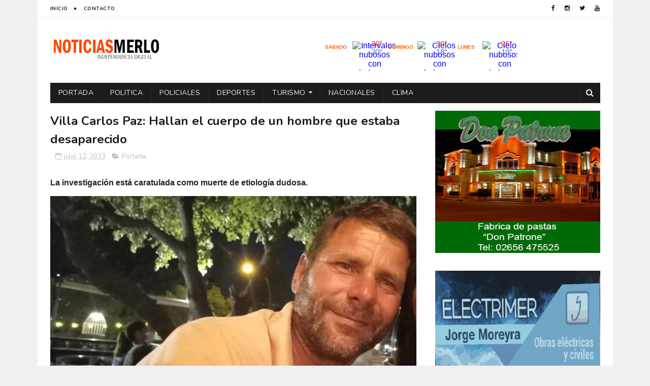

--- FILE ---
content_type: text/html; charset=UTF-8
request_url: https://www.noticiasmerlosanluis.com/2023/07/nacionales-el-dolar-blue-alcanzo-otro.html
body_size: 47188
content:
<!DOCTYPE html>
<html class='v2' dir='ltr' xmlns='http://www.w3.org/1999/xhtml' xmlns:b='http://www.google.com/2005/gml/b' xmlns:data='http://www.google.com/2005/gml/data' xmlns:expr='http://www.google.com/2005/gml/expr'>
<head>
<link href='https://www.blogger.com/static/v1/widgets/335934321-css_bundle_v2.css' rel='stylesheet' type='text/css'/>
<script async='async' src='//pagead2.googlesyndication.com/pagead/js/adsbygoogle.js'></script>
<script>
  (adsbygoogle = window.adsbygoogle || []).push({
    google_ad_client: "ca-pub-5142552428842949",
    enable_page_level_ads: true
  });
</script>
<meta content='width=device-width, initial-scale=1, maximum-scale=1' name='viewport'/>
<link href="//fonts.googleapis.com/css?family=Nunito:400,700" media="all" rel="stylesheet" type="text/css">
<link href='//maxcdn.bootstrapcdn.com/font-awesome/4.6.1/css/font-awesome.min.css' rel='stylesheet'/>
<meta content='text/html; charset=UTF-8' http-equiv='Content-Type'/>
<meta content='blogger' name='generator'/>
<link href='https://www.noticiasmerlosanluis.com/favicon.ico' rel='icon' type='image/x-icon'/>
<link href='http://www.noticiasmerlosanluis.com/2023/07/nacionales-el-dolar-blue-alcanzo-otro.html' rel='canonical'/>
<link rel="alternate" type="application/atom+xml" title="Noticias Merlo San Luis - Atom" href="https://www.noticiasmerlosanluis.com/feeds/posts/default" />
<link rel="alternate" type="application/rss+xml" title="Noticias Merlo San Luis - RSS" href="https://www.noticiasmerlosanluis.com/feeds/posts/default?alt=rss" />
<link rel="service.post" type="application/atom+xml" title="Noticias Merlo San Luis - Atom" href="https://www.blogger.com/feeds/2512748012582436891/posts/default" />

<link rel="alternate" type="application/atom+xml" title="Noticias Merlo San Luis - Atom" href="https://www.noticiasmerlosanluis.com/feeds/1007666466791572322/comments/default" />
<!--Can't find substitution for tag [blog.ieCssRetrofitLinks]-->
<link href='https://blogger.googleusercontent.com/img/b/R29vZ2xl/AVvXsEiOLPsJKSriL6X5vzw78eqjMzS5bGuAYdQRMLr8ojlerN_h8WPSHxipW0asG8cUeXdcVk5_B8_Z2xOAXmLFCec83hIE_ogNiS39vG5VBrgk7tH0hM8Ii1pAJME5kQ88l1WLZAQzzPVm4xzgrs-nYIbi0T9Dyb900DrWivB_dAc9Tu6s-b3xBViyPo-qxH7C/s16000/wysztz4h4bij5p3bmh24mkxbpqjpg.jpg' rel='image_src'/>
<meta content='http://www.noticiasmerlosanluis.com/2023/07/nacionales-el-dolar-blue-alcanzo-otro.html' property='og:url'/>
<meta content='Nacionales: El dólar blue alcanzó otro récord histórico' property='og:title'/>
<meta content='La divisa paralela subió cuatro pesos hasta los $499 para la venta y $494 en la compra, tras su segunda suba consecutiva en la semana El dól...' property='og:description'/>
<meta content='https://blogger.googleusercontent.com/img/b/R29vZ2xl/AVvXsEiOLPsJKSriL6X5vzw78eqjMzS5bGuAYdQRMLr8ojlerN_h8WPSHxipW0asG8cUeXdcVk5_B8_Z2xOAXmLFCec83hIE_ogNiS39vG5VBrgk7tH0hM8Ii1pAJME5kQ88l1WLZAQzzPVm4xzgrs-nYIbi0T9Dyb900DrWivB_dAc9Tu6s-b3xBViyPo-qxH7C/w1200-h630-p-k-no-nu/wysztz4h4bij5p3bmh24mkxbpqjpg.jpg' property='og:image'/>
<title>
Nacionales: El dólar blue alcanzó otro récord histórico - Noticias Merlo San Luis
</title>
<!-- Description and Keywords (start) -->
<meta content='YOUR KEYWORDS HERE' name='keywords'/>
<!-- Description and Keywords (end) -->
<meta content='Nacionales: El dólar blue alcanzó otro récord histórico' property='og:title'/>
<meta content='http://www.noticiasmerlosanluis.com/2023/07/nacionales-el-dolar-blue-alcanzo-otro.html' property='og:url'/>
<meta content='article' property='og:type'/>
<meta content='https://blogger.googleusercontent.com/img/b/R29vZ2xl/AVvXsEiOLPsJKSriL6X5vzw78eqjMzS5bGuAYdQRMLr8ojlerN_h8WPSHxipW0asG8cUeXdcVk5_B8_Z2xOAXmLFCec83hIE_ogNiS39vG5VBrgk7tH0hM8Ii1pAJME5kQ88l1WLZAQzzPVm4xzgrs-nYIbi0T9Dyb900DrWivB_dAc9Tu6s-b3xBViyPo-qxH7C/s16000/wysztz4h4bij5p3bmh24mkxbpqjpg.jpg' property='og:image'/>
<meta content='Noticias Merlo San Luis' property='og:site_name'/>
<meta content='https://www.noticiasmerlosanluis.com/' name='twitter:domain'/>
<meta content='Nacionales: El dólar blue alcanzó otro récord histórico' name='twitter:title'/>
<meta content='summary_large_image' name='twitter:card'/>
<meta content='https://blogger.googleusercontent.com/img/b/R29vZ2xl/AVvXsEiOLPsJKSriL6X5vzw78eqjMzS5bGuAYdQRMLr8ojlerN_h8WPSHxipW0asG8cUeXdcVk5_B8_Z2xOAXmLFCec83hIE_ogNiS39vG5VBrgk7tH0hM8Ii1pAJME5kQ88l1WLZAQzzPVm4xzgrs-nYIbi0T9Dyb900DrWivB_dAc9Tu6s-b3xBViyPo-qxH7C/s16000/wysztz4h4bij5p3bmh24mkxbpqjpg.jpg' name='twitter:image'/>
<meta content='Nacionales: El dólar blue alcanzó otro récord histórico' name='twitter:title'/>
<!-- Social Media meta tag need customer customization -->
<meta content='Facebook App ID here' property='fb:app_id'/>
<meta content='Facebook Admin ID here' property='fb:admins'/>
<meta content='@username' name='twitter:site'/>
<meta content='@username' name='twitter:creator'/>
<style id='page-skin-1' type='text/css'><!--
/*
-----------------------------------------------
Blogger Template Style
Name:        MagtiMate
Author :     http://www.soratemplates.com
License:     Free Version
----------------------------------------------- */
/* Variable definitions
=======================
<Variable name="keycolor" description="Main Color" type="color" default="#1e87f0"/>
<Variable name="body.background" description="Background" type="background" color="#f0f0f0" default="$(color) url() repeat scroll top left"/>
<Group description="Main Settings" selector="body">
<Variable name="main.color" description="Main Theme Color" type="color" default="#fd4326"/>
<Variable name="main.dark.color" description="Main Dark Color" type="color" default="#1c1c1c"/>
<Variable name="main.bb.color" description="Borders and Buttons Color" type="color" default="#272727"/>
<Variable name="main.text.color" description="Main Text Color" type="color" default="#1c1c1c"/>
<Variable name="body.font" description="Main Font" type="font" default="normal normal 14px Nunito"/>
</Group>
=======================
*/
/* Reset and Variable Apply Here */
a,abbr,acronym,address,applet,b,big,blockquote,body,caption,center,cite,code,dd,del,dfn,div,dl,dt,em,fieldset,font,form,h1,h2,h3,h4,h5,h6,html,i,iframe,img,ins,kbd,label,legend,li,object,p,pre,q,s,samp,small,span,strike,strong,sub,sup,table,tbody,td,tfoot,th,thead,tr,tt,u,ul,var{padding:0;border:0;outline:0;vertical-align:baseline;background:0 0}
ins{text-decoration:underline}
del{text-decoration:line-through}
blockquote{font-size:17px;line-height:1.5em;font-style:italic;color:#1c1c1c}
dl,ul{list-style-position:inside;font-weight:700;list-style:none}
ul li{list-style:none}
caption,th{text-align:center}
img{border:none;position:relative}
a,a:visited{text-decoration:none}
.clear{clear:both}
.section,.widget,.widget ul{margin:0;padding:0}
a{color:#fd4326}
a:hover{color:#fd4326}
:focus{outline:0}
a img{border:0}
brc{color:#bdbdbd}
.CSS_LIGHTBOX{z-index:999999!important}
.separator a{clear:none!important;float:none!important;margin-left:0!important;margin-right:0!important}
#navbar-iframe{display:none;height:0;visibility:hidden}
.widget-item-control,a.quickedit{display:none!important}
.archive .home-link,.index .home-link,.home-link{display:none!important}
*{outline:0;transition:all .3s ease;-webkit-transition:all .3s ease;-moz-transition:all .3s ease;-o-transition:all .3s ease}
:after,:before{transition:all .0s ease;-webkit-transition:all .0s ease;-moz-transition:all .0s ease;-o-transition:all .0s ease}
.status-msg-wrap{margin:0 auto 25px;text-transform:uppercase;font-size:11px}
.status-msg-border{border:1px solid #eee;opacity:.7;border-radius:2px}
.status-msg-bg{background-color:#f8f8f8;opacity:1;filter:none}
.feed-links{clear:both;display:none;line-height:2.5em}
.demopanel h3 span{color:#f2c231}
/* Body */
body{background:#f0f0f0 url() repeat scroll top left;font:normal normal 14px Nunito;color:#4f4f4f;word-wrap:break-word;margin:0;padding:0}
#outer-wrapper{max-width:1133px;margin:0 auto;background-color:#FFF;}
.row{width:1083px}
#content-wrapper{margin:15px auto 5px;overflow:hidden}
.item #content-wrapper,.static_page #content-wrapper{margin:15px auto}
#main-wrapper{float:left;overflow:hidden;width:68%;word-wrap:break-word}
#sidebar-wrapper{float:right;overflow:hidden;width:32%;padding-left:2%;box-sizing:border-box;word-wrap:break-word;padding-bottom:20px}
#main-wrapper #main {margin-right:2%;}
.index #main-wrapper,.archive #main-wrapper{margin-top:10px;}
.home #main-wrapper{margin-top:0}
#topnav{width:100%;background-color:#fff;margin:0;border-bottom:1px solid #f5f5f5}
.tm-head{margin:0 auto;line-height:32px;overflow:hidden}
.tm-menu{float:left}
#nav1 li{position:relative;float:left;display:inline-block;height:32px;line-height:32px;margin-right:15px;padding:0}
#nav1 li:after{position:relative;content:'';width:4px;height:4px;background:#1c1c1c;margin-left:12px;display:inline-block;top:-1px;overflow:hidden}
#nav1 li:last-child:after{display:none}
#nav1 li a{color:#1c1c1c;font-size:10px;font-weight:700;letter-spacing:.5px;text-transform:uppercase}
#nav1 li a:hover{color:#fd4326}
.selectnav{display:none;background-color:#272727;padding:2px 5px;box-sizing:border-box;border:0}
.social-area{float:right}
.tm-head #social-top{position:relative;display:block;margin-right:0}
.tm-head #social-top ul{overflow:hidden;margin-right: -6px;}
.tm-head #social-top ul li{height:32px;line-height:32px;display:block;float:left;margin-left:5px;padding:0}
.tm-head #social-top ul li a{display:block;float:left;color:#1c1c1c;text-decoration:none;font-size:12px;text-align:center;line-height:32px;padding:0 7px}
.tm-head #social-top ul li a:before{display:inline-block;font-family:FontAwesome;font-style:normal;font-weight:400;-webkit-font-smoothing:antialiased;-moz-osx-font-smoothing:grayscale}
.tm-head #social-top ul li a:hover{color:#fd4326}
#social-top .facebook:before{content:"\f09a"}
#social-top .twitter:before{content:"\f099"}
#social-top .gplus:before{content:"\f0d5"}
#social-top .rss:before{content:"\f09e"}
#social-top .youtube:before{content:"\f167"}
#social-top .skype:before{content:"\f17e"}
#social-top .stumbleupon:before{content:"\f1a4"}
#social-top .tumblr:before{content:"\f173"}
#social-top .vine:before{content:"\f1ca"}
#social-top .stack-overflow:before{content:"\f16c"}
#social-top .linkedin:before{content:"\f0e1"}
#social-top .dribbble:before{content:"\f17d"}
#social-top .soundcloud:before{content:"\f1be"}
#social-top .behance:before{content:"\f1b4"}
#social-top .digg:before{content:"\f1a6"}
#social-top .instagram:before{content:"\f16d"}
#social-top .pinterest:before{content:"\f0d2"}
#social-top .delicious:before{content:"\f1a5"}
#social-top .codepen:before{content:"\f1cb"}
#header-blog{height:90px;position:relative;overflow:hidden;padding:20px 0}
.header-content{margin:0 auto;overflow:hidden;height:90px}
.header-logo{float:left;width:222px;max-height:60px;margin:15px 0 0}
.header-logo img{max-width:100%;height:auto;margin:0}
.Header h1{color:#1c1c1c;margin:0;font-size:20px;line-height:1.4em}
.header-ads{float:right;width:728px;height:90px}
#menu{display:none}
#main-nav{background-color:#1c1c1c;position:relative;width:100%;max-width:1083px;height:40px;font-size:14px;margin:0 auto}
.header-menu{background-color:#1c1c1c;height:40px;margin:0 auto;position:relative;padding:0}
.is-sticky #main-nav{width:100%!important;max-width:100%;top:0;left:0;margin:0;z-index:999999;transition:all 0s ease;-webkit-transition:all 0s ease;-moz-transition:all 0s ease;-o-transition:all 0s ease}
.is-sticky{transition:all 0s ease;-webkit-transition:all 0s ease;-moz-transition:all 0s ease;-o-transition:all 0s ease}
.is-sticky li.li-home{border-left:1px solid #272727}
li.li-home{display:inline-block;position:relative;float:left;height:40px;box-sizing:border-box;padding:0;border-right:1px solid #272727}
li.li-home a{float:left;color:#F2F2F2;padding:0 16px;line-height:40px;text-transform:uppercase;font-weight:400;letter-spacing:.5px}
li.li-home:hover{background-color:#fd4326}
li.li-home:hover a{color:#fff}
#main-nav ul li{position:relative;float:left;height:40px;box-sizing:border-box;padding:0;border-right:1px solid #272727}
#main-nav ul li a{float:left;color:#F2F2F2;padding:0 16px;line-height:40px;text-transform:uppercase;font-weight:400;letter-spacing:.5px}
#main-nav ul li:hover{background-color:#fd4326}
#main-nav ul li:hover a{color:#fff}
#main-nav ul li.has-children a{padding-right:28px}
#main-nav ul li.has-children a:after{content:"\f0d7";font-family:FontAwesome;font-size:12px;font-weight:400;position:absolute;top:-1px;right:14px}
#main-nav ul li ul{display:none;position:absolute;left:0;top:40px;z-index:100;background-color:#1c1c1c;border-top:0;box-shadow:0 1px 3px rgba(40,35,40,0.05);transition:all 0s ease;-webkit-transition:all 0s ease;-moz-transition:all 0s ease;-o-transition:all 0s ease}
#main-nav ul li ul li{height:auto;margin-left:0;display:block;float:none;position:relative;overflow:hidden;line-height:normal;padding:0;border-right:0;border-bottom:1px solid #272727}
#main-nav ul li ul li:last-child{border-bottom:0}
#main-nav ul li ul li a{min-width:180px;color:#F2F2F2;font-size:10px;font-weight:700;text-transform:uppercase;height:36px;line-height:36px;overflow:hidden;box-sizing:border-box;padding:0 16px!important;margin-top:0;border:0;transition:all .3s ease!important;-webkit-transition:all .3s ease!important;-moz-transition:all .3s ease!important;-o-transition:all .3s ease!important}
#main-nav ul li:hover ul li a{color:#F2F2F2}
#main-nav ul li ul li a:after{display:none}
#main-nav ul li ul li a:hover{background-color:#fd4326;color:#fff!important;padding-left:20px!important}
.is-sticky #main-nav{animation-name:slideInDown;animation-duration:.5s;animation-fill-mode:both}
@keyframes slideInDown {
from{-webkit-transform:translate3d(0,-100%,0);transform:translate3d(0,-100%,0);visibility:visible}
to{-webkit-transform:translate3d(0,0,0);transform:translate3d(0,0,0)}
}
.is-sticky #search-icon{border-right:1px solid #272727}
#search-icon{position:absolute;right:0;top:0;display:block;line-height:40px;height:40px;width:40px;color:#F2F2F2;font-size:16px;padding:0;text-align:center;cursor:pointer;border-left:1px solid #272727}
#search-icon:hover{background-color:#fd4326;color:#fff}
#nav-search{position:absolute;right:0;top:40px;z-index:50;display:none;width:300px;height:56px;background-color:#272727;border:0;border-top:0;border-radius:0;transition:all 0s ease;-webkit-transition:all 0s ease;-moz-transition:all 0s ease;-o-transition:all 0s ease;box-sizing:border-box}
#nav-search #searchform{width:100%;position:relative;margin:10px 0;padding:0 10px;box-sizing:border-box;height:36px;overflow:hidden;border-radius:0}
#nav-search #s{width:100%;box-sizing:border-box;position:relative;height:36px;float:left;padding:0 10px;margin:0;border:0;background-color:rgba(255,255,255,0.05);font-size:13px;font-family:inherit;color:#F2F2F2;border-radius:2px}
#nav-search #s:focus{color:#F2F2F2;outline:none}
.featured .widget-content{display:none}
.featured{position:relative;margin:0 auto}
.featured .layout-content{margin:20px 0 0!important;height:auto;overflow:hidden}
.featured h2{display:none;display:none}
.featured .feat-align{float:left;width:25%;padding-left:5px;box-sizing:border-box}
.featured .feat-column1{width:50%;height:350px;padding-left:0}
.featured .hot-item{width:100%;height:350px;position:relative;float:left;display:block;box-sizing:border-box;overflow:hidden;padding:0}
.featured .hot-item .featured-inner{position:relative;overflow:hidden}
.featured .rcp-thumb{width:100%;height:350px;position:relative;display:block;overflow:hidden}
.featured .rcp-title{font-size:16px;line-height:1.4em;position:relative;margin-bottom:8px}
.featured .rcp-title a{color:#FFF;font-weight:700;position:relative;line-height:1.4em;text-shadow:0 .5px .5px rgba(34,34,34,0.3)}
.featured .feat-column1 .rcp-title{font-size:22px;line-height:1.5em}
.featured .feat-column1 .rcp-title a{line-height:1.5em}
.featured .rcp-thumb:after{content:no-close-quote;position:absolute;left:0;bottom:0;width:100%;height:150px;background:url(https://blogger.googleusercontent.com/img/b/R29vZ2xl/AVvXsEh8FH5cr9Pm_lObT1OHRbEhLv9YFJPKgUfe4vqEJqH-Tlf57cNmZHSfgpRA3mAVnQaX6ZHYu9xb_0MiOqQXfTsQYRnZ6ZqIpjdluOgGXjODHcUR_KOeM87nbV-IO3W3U1K4AKyjsipJNh4/s1600-r/metabg.png) repeat-x;opacity:.8;background-size:100% 100%;overflow:hidden}
.featured .post-panel{position:absolute;left:0;bottom:0;width:100%;padding:15px;z-index:2;box-sizing:border-box}
.featured .hot-item .featured-inner .featured-meta{font-size:12px;color:#ccc;font-weight:400}
.featured .post-tag{position:absolute;top:15px;left:15px;background-color:#fd4326;color:#fff;font-weight:400;z-index:5;height:20px;line-height:20px;padding:0 6px;font-size:12px;border-radius:2px}
.featured{position:relative}
.featured-overlay{position:absolute;left:0;top:0;z-index:1;width:100%;height:100%;background-color:rgba(40,35,40,0.05)}
.featured .hot-item:hover .featured-overlay{background-color:rgba(40,35,40,0.30)}
.recent-boxes{overflow:hidden;position:relative}
.box-sec{margin-right:2%}
.box-sec .widget-content,.box-sec h2{display:none}
.recent-boxes .box-sec .widget:last-child{margin-bottom:15px}
.box-title h2,.posts-title h2{position:relative;display:block;color:#1c1c1c;text-transform:uppercase;font-size:19px;line-height:19px;padding-bottom:13px;margin-bottom:15px;border-bottom:1px solid #f5f5f5}
.box-title h2 a,.posts-title h2 a{color:#1c1c1c}
.box-title h2:before,.posts-title h2:before{position:absolute;content:'';bottom:-1px;left:0;width:36px;height:3px;background-color:#fd4326}
.recent-boxes .widget{margin-bottom:15px}
.boxes .bx-first .box-thumbnail{position:relative;width:100%;height:220px}
.boxes .bf-thumb{width:100%;height:220px;position:relative;display:block}
.box-thumbnail{overflow:hidden}
.boxes ul li .box-thumbnail{width:100px;height:70px;display:table-cell;vertical-align:middle}
.boxes ul li .box-image{width:100px;height:70px;position:relative;display:block}
.box-thumbnail .first-tag{position:absolute;top:15px;left:15px;z-index:2}
.box-thumbnail .first-tag a{background:#fd4326;color:#fff;height:20px;line-height:20px;display:inline-block;padding:0 6px;font-size:12px;font-weight:400;border-radius:2px}
.boxes ul li .recent-content{display:table-cell;padding-left:15px;padding-right:5px}
.boxes .recent-title a:hover{color:#fd4326}
.recent-boxes .fbox{width:100%;float:left}
.fbox .bx-first .box-thumbnail,.fbox .bf-thumb{height:232px}
.fbox .bx-first{width:50%;position:relative;float:left;padding-right:1.4%;box-sizing:border-box;overflow:hidden}
.fbox .bx-item{width:100%;position:relative;overflow:hidden}
.fbox .bx-first .bf-content{background-color:#1c1c1c;position:relative;width:100%;min-height:110.8px;z-index:2;padding:15px;box-sizing:border-box}
.fbox .bx-first .bf-content .recent-title a{display:block;font-size:20px;color:#f2f2f2;font-weight:700;line-height:1.4em;margin-bottom:8px}
.fbox .bx-first .bf-content .recent-title a:hover{color:#fd4326}
.fbox li .recent-content .recent-title{overflow:hidden;line-height:0;margin:0 0 2px;padding:0}
.fbox li .recent-content .recent-title a{color:#1c1c1c;font-weight:700;font-size:15px;line-height:1.4em}
.boxes ul li .recent-content .recent-title a:hover{color:#fd4326}
.bx-first .bf-thumb:after{content:no-close-quote;position:absolute;left:0;bottom:0;width:100%;height:151px;background:url(https://blogger.googleusercontent.com/img/b/R29vZ2xl/AVvXsEh8FH5cr9Pm_lObT1OHRbEhLv9YFJPKgUfe4vqEJqH-Tlf57cNmZHSfgpRA3mAVnQaX6ZHYu9xb_0MiOqQXfTsQYRnZ6ZqIpjdluOgGXjODHcUR_KOeM87nbV-IO3W3U1K4AKyjsipJNh4/s1600-r/metabg.png) repeat-x;opacity:.8}
.bf-content .recent-date{color:#ccc}
.fbox ul li{display:block;width:48.6%;float:right;margin:0 0 10px;padding:0 0 10px;border-bottom:1px solid #f5f5f5}
.fbox ul li:last-child{margin-bottom:0;padding-bottom:0;border-bottom:0}
.sbox .bx-column{width:50%;position:relative;float:left;box-sizing:border-box;overflow:hidden}
.sbox .item1{padding-right:7.5px}
.sbox .item2{padding-left:7.5px}
.sbox .bx-column .box-thumbnail,.sbox .bx-column .bf-thumb{height:200px}
.sbox .bx-column .box-thumbnail{position:relative;width:100%}
.sbox .bx-column .bf-thumb{width:100%;position:relative;display:block}
.sbox .bx-column .bf-content{position:relative;box-sizing:border-box;padding:10px 10px 0 0}
.sbox .bx-column .bf-content .recent-title a{display:block;font-size:20px;color:#1c1c1c;font-weight:700;line-height:1.4em;margin-bottom:5px}
.sbox .bx-column .bf-content .recent-title a:hover{color:#fd4326}
.sbox .bx-column .recent-des{font-size:13px;color:#919191;font-weight:400;line-height:1.5em;margin:10px 0 0}
.img-overlay{position:absolute;left:0;top:0;z-index:1;width:100%;height:100%;background-color:rgba(40,35,40,0.05)}
.tk-thumb a:hover .img-overlay,.boxes ul li .box-image:hover .img-overlay,.boxes .bx-first:hover .img-overlay,.boxes .bf-thumb:hover .img-overlay,.custom-widget .rcthumb:hover .img-overlay,.PopularPosts .item-thumbnail:hover a .img-overlay{background-color:rgba(40,35,40,0.3)}
.recent-boxes .carousel{position:relative;margin:0 0 15px!important;padding:0;overflow:visible;height:auto;display:block;clear:both}
.main-carousel{overflow:hidden}
.carousel-item{padding:0!important;position:relative;overflow:hidden;list-style:none}
.carousel-thumb{width:100%;height:250px;position:relative;display:block}
.carousel-item .box-image{width:100%;height:250px;position:relative;display:block}
.carousel-item .box-image:after{content:no-close-quote;position:absolute;left:0;bottom:0;width:100%;height:151px;background:url(https://blogger.googleusercontent.com/img/b/R29vZ2xl/AVvXsEh8FH5cr9Pm_lObT1OHRbEhLv9YFJPKgUfe4vqEJqH-Tlf57cNmZHSfgpRA3mAVnQaX6ZHYu9xb_0MiOqQXfTsQYRnZ6ZqIpjdluOgGXjODHcUR_KOeM87nbV-IO3W3U1K4AKyjsipJNh4/s1600-r/metabg.png) repeat-x;opacity:.8}
.carousel-content{position:absolute;bottom:0;width:100%;z-index:2;box-sizing:border-box;padding:15px;text-align:left}
.carousel-item .recent-title{margin:10px 0 5px;font-size:16px;font-weight:700}
.carousel-item .recent-title a{color:#fff;display:inline-block;line-height:1.5em;text-shadow:0 .5px .5px rgba(34,34,34,0.3)}
.carousel-item .recent-date{color:#ccc}
.carousel-tag a{display:inline-block;background-color:#fd4326;color:#fff;height:20px;line-height:20px;padding:0 6px;font-size:12px;border-radius: 2px}
.carousel-overlay{position:absolute;left:0;top:0;z-index:1;width:100%;height:250px;background-color:rgba(40,35,40,0.05)}
.main-carousel .owl-item:hover .carousel-overlay{background-color:rgba(40,35,40,0.30)}
.main-carousel .owl-prev,.main-carousel .owl-next{margin-top:15px;width:30px;height:30px;font-size:23px;line-height:30px}
.main-carousel .owl-prev{left:-40px}
.main-carousel:hover .owl-prev{left:15px}
.main-carousel .owl-next{right:-40px}
.main-carousel:hover .owl-next{right:15px}
.main-carousel .owl-dots{bottom:10px}
.recent-date{color:#bdbdbd;font-size:12px;font-weight:400}
.recent-date:before,.featured-date:before{content:'\f133';font-family:fontawesome;margin-right:5px}
.owl-carousel .animated{-webkit-animation-duration:1000ms;animation-duration:1000ms;-webkit-animation-fill-mode:both;animation-fill-mode:both}
.owl-carousel .owl-animated-in{z-index:0}
.owl-carousel .owl-animated-out{z-index:1}
.owl-carousel .fadeOut{-webkit-animation-name:fadeOut;animation-name:fadeOut}
@-webkit-keyframes fadeOut {
0%{opacity:1}
100%{opacity:0}
}
@keyframes fadeOut {
0%{opacity:1}
100%{opacity:0}
}
.owl-height{-webkit-transition:height 500ms ease-in-out;-moz-transition:height 500ms ease-in-out;-ms-transition:height 500ms ease-in-out;-o-transition:height 500ms ease-in-out;transition:height 500ms ease-in-out}
.owl-carousel{display:none;width:100%;-webkit-tap-highlight-color:transparent;position:relative;z-index:1}
.owl-carousel .owl-stage{position:relative;-ms-touch-action:pan-Y}
.owl-carousel .owl-stage:after{content:".";display:block;clear:both;visibility:hidden;line-height:0;height:0}
.owl-carousel .owl-stage-outer{position:relative;overflow:hidden;-webkit-transform:translate3d(0px,0px,0px)}
.owl-carousel .owl-controls .owl-nav .owl-prev,.owl-carousel .owl-controls .owl-nav .owl-next,.owl-carousel .owl-controls .owl-dot{cursor:pointer;cursor:hand;-webkit-user-select:none;-khtml-user-select:none;-moz-user-select:none;-ms-user-select:none;user-select:none}
.owl-carousel.owl-loaded{display:block}
.owl-carousel.owl-loading{opacity:0;display:block}
.owl-carousel.owl-hidden{opacity:0}
.owl-carousel .owl-refresh .owl-item{display:none}
.owl-carousel .owl-item{position:relative;min-height:1px;float:left;-webkit-backface-visibility:visible;-webkit-tap-highlight-color:transparent;-webkit-touch-callout:none;-webkit-user-select:none;-moz-user-select:none;-ms-user-select:none;user-select:none}
.owl-carousel .owl-item img{display:block;width:100%;-webkit-transform-style:preserve-3d;transform-style:preserve-3d}
.owl-carousel.owl-text-select-on .owl-item{-webkit-user-select:auto;-moz-user-select:auto;-ms-user-select:auto;user-select:auto}
.owl-carousel .owl-grab{cursor:move;cursor:-webkit-grab;cursor:-o-grab;cursor:-ms-grab;cursor:grab}
.owl-carousel.owl-rtl{direction:rtl}
.owl-carousel.owl-rtl .owl-item{float:right}
.no-js .owl-carousel{display:block}
.owl-prev,.owl-next{top:0;color:#1c1c1c;background-color:rgba(255,255,255,0.8);font-family:FontAwesome;position:absolute;z-index:1;display:block;padding:0;cursor:pointer;padding:0;text-align:center;overflow:hidden}
.owl-prev{left:0}
.owl-prev:before{content:"\f104"}
.owl-next{right:0}
.owl-next:before{content:"\f105"}
.owl-prev:hover,.owl-next:hover{background-color:rgba(23,23,23,0.9);color:#f2f2f2}
.owl-dots{position:absolute;bottom:1px;width:33.33%;left:0;right:0;margin:auto;text-align:center}
.owl-dot{background:#fff;height:3px;width:10px;display:inline-block;margin:0 5px;-webkit-border-radius:2px;-moz-border-radius:2px;border-radius:2px;opacity:.6}
.owl-dot.active,.owl-dot:hover{background:#fd4326}
.custom-widget li{overflow:hidden;padding:10px 0;border-top:1px solid #f5f5f5}
.custom-widget .rcthumb{position:relative;float:left;margin:0!important;width:100px;height:70px;overflow:hidden;display:block;vertical-align:middle}
.custom-widget .post-panel{padding-left:15px;display:table-cell}
.custom-widget .rcp-title{overflow:hidden;line-height:0;margin:0 0 2px;padding:0}
.custom-widget .rcp-title a{color:#1c1c1c;font-weight:700;font-size:15px;line-height:1.4em}
.custom-widget .rcp-title a:hover{color:#fd4326}
.cmm-widget li .cmm-avatar{position:relative;overflow:hidden;padding:0;width:55px;height:55px;float:left;margin:0 10px 0 0}
.cmm-widget li{background:none!important;clear:both;list-style:none;word-break:break-all;display:block;border-top:1px solid #F5F5F5;overflow:hidden;margin:0;padding:10px 0}
.cmm-widget li:first-child{padding-top:0;border-top:0}
.cmm-widget li:last-child{padding-bottom:0}
.cmm-widget li span{margin-top:4px;color:#bdbdbd;display:block;line-height:1.2em;text-transform:lowercase;font-size:12px;font-style:italic;font-weight:400}
.cmm-img{width:55px;height:55px;float:left;margin:0 10px 0 0}
.cmm-widget a{color:#1c1c1c;position:relative;font-size:12px;text-transform:uppercase;font-weight:700;display:block;overflow:hidden}
.cmm-widget a:hover{color:#fd4326}
.cmm-widget{list-style:none;padding:0}
.header-ads h2{display:none!important}
.posts-title{margin-right:2%}
.post{display:block;overflow:hidden;word-wrap:break-word}
.index .post,.archive .post{margin:0 0 15px;padding-bottom:15px;border-bottom:1px solid #f5f5f5}
.index div.post-outer:last-child .post,.archive div.post-outer:last-child .post{padding-bottom:5px;border-bottom:0}
.block-image{position:relative;float:left;width:270px;height:185px;margin-right:20px}
.block-image .thumb{width:100%;height:185px;position:relative;display:block;z-index:2;overflow:hidden}
.block-image .thumb a{width:100%;height:185px;display:block}
.thumb-overlay{position:absolute;left:0;top:0;z-index:2;width:100%;height:100%;background-color:rgba(40,35,40,0.05)}
.block-image:hover .thumb a .thumb-overlay,.related-posts .related-item:hover .related-thumb a .thumb-overlay{background-color:rgba(40,35,40,0.30)}
.retitle h2{margin:8px 0;display:block}
.post h2 a,.post h2 a:visited,.post h2 strong{color:#1c1c1c;font-size:24px;line-height:1.4em;font-weight:700;text-decoration:none}
.post h2 a:hover{color:#fd4326}
.widget iframe,.widget img{max-width:100%}
.index .post-footer,.archive .post-footer{display:none!important}
.index .post h2,.archive .post h2{margin:0 0 5px;padding:0 10px 0 0;overflow:hidden}
.item .post,.static_page .post{padding:0}
.date-header{display:block;overflow:hidden;font-weight:400;margin:0!important;padding:0}
#meta-post{font-size:13px;color:#bdbdbd;line-height:1.4em}
#meta-post a{color:#bdbdbd}
#meta-post .timestamp-link{margin-left:0}
#meta-post .timestamp-link abbr:before{content:'\f133';font-family:fontawesome;color:#bdbdbd;margin-right:5px}
.resumo{margin-top:5px;font-size:13px;color:#919191;line-height:1.5em}
.resumo span{display:block;margin-bottom:8px;padding-right:10px}
a.read-more{display:inline-block;margin-bottom:0;font-weight:700;text-align:left;vertical-align:middle;cursor:pointer;background-image:none;white-space:nowrap;line-height:25px;height:25px;color:#fff;background-color:#fd4326;border-radius:2px;font-size:11px;text-transform:uppercase;padding:0 10px;margin-top:3px;outline:none;border:none;overflow:hidden}
.post-meta{color:#bdbdbd;display:block;font-size:13px;font-weight:400;line-height:21px;margin:0;padding:0}
.postags{position:absolute;top:15px;left:15px;z-index:3}
.postags a{display:inline-block;display:none;background:#fd4326;color:#fff;margin:0;height:20px;line-height:20px;padding:0 6px;font-size:12px;border-radius: 2px}
.postags a:first-child{display:inline-block}
.breadcrumbs{display:none;margin:0;font-size:0}
.item article,.static_page article{margin-top:15px}
.item .post-head,.static_page .post-head{position:relative;margin:2px 0 5px}
.item .post-title,.static_page .post-title{color:#1c1c1c;font-size:24px;line-height:1.5em;font-weight:700;position:relative;display:inline-block;padding:0;margin:0}
.item .post-body,.static_page .post-body{width:100%;color:#5E5E5E;font-size:15px;line-height:1.5em;overflow:hidden}
.item .post-outer{padding:0}
.item .post-body img{max-width:100%}
.post-meta a{color:#bdbdbd}
.post-timestamp{margin-left:0}
.label-head{margin-left:0}
.label-head a{padding-left:2px}
.label-head a:hover{color:#fd4326}
.post-meta .g-profile span:before{content:'\f007';font-family:fontawesome;color:#bdbdbd;margin-right:5px}
.post-meta .post-timestamp{margin-left:10px}
.post-meta .post-timestamp .timestamp-link abbr:before{content:'\f133';font-family:fontawesome;color:#bdbdbd;margin-right:5px}
.post-meta .label-head{margin-left:10px}
.post-meta .label-head:before{content:'\f07c';font-family:fontawesome;color:#bdbdbd;margin-right:0}
.main .widget{margin:0}
.main .Blog{border-bottom-width:0}
.share-box{height:30px;position:relative;line-height:0;margin:20px 0;padding:0}
.share-art{display:block;margin:0;padding:0}
.share-art a{float:left;width:18.4%;height:30px;line-height:30px;color:#fff;font-weight:400;font-size:15px;text-align:center;display:inline-block;margin:0 2% 0 0;padding:0;border-radius:2px;box-sizing:border-box}
.share-art a:hover{color:#fff}
.share-art .fac-art i{padding-right:2px}
.share-art .fac-art{background:#3b5998}
.share-art .fac-art:hover{background:rgba(49,77,145,0.7)}
.share-art .twi-art{background:#00acee}
.share-art .twi-art:hover{background:rgba(7,190,237,0.7)}
.share-art .goo-art{background:#db4a39}
.share-art .goo-art:hover{background:rgba(221,75,56,0.7)}
.share-art .pin-art{background:#CA2127}
.share-art .pin-art:hover{background:rgba(202,33,39,0.7)}
.share-art .lin-art{background:#0077B5;margin-right:0}
.share-art .lin-art:hover{background:rgba(0,119,181,0.7)}
.share-art .wat-art{background:#25d266;display:none;}
.share-art .wat-art:hover{background:rgba(37, 210, 102, 0.73)}
@media only screen and (max-width: 768px) {
.share-art .wat-art{display:inline-block;}
}
#related-wrap{margin-bottom:20px}
.related-title h2{color:#1c1c1c;position:relative;text-transform:uppercase;font-size:19px;line-height:19px;padding-bottom:13px;margin-bottom:15px;border-bottom:1px solid #f5f5f5}
.related-title h2:before{position:absolute;content:'';bottom:-1px;left:0;width:36px;height:3px;background-color:#fd4326}
.related-posts{position:relative;overflow:hidden;margin:0;padding:0}
.related-posts .related-item{width:33.33%;height:180px;position:relative;overflow:hidden;float:left;display:block;box-sizing:border-box;margin:0;padding:0 2.5px}
.related-posts li:first-child{padding-left:0}
.related-posts li:nth-child(3){padding-right:0}
.related-posts .related-item .related-img{width:100%;height:180px;position:relative;display:block}
.related-posts .related-item .related-img:after{content:no-close-quote;position:absolute;left:0;bottom:0;width:100%;height:120px;background:url(https://blogger.googleusercontent.com/img/b/R29vZ2xl/AVvXsEh8FH5cr9Pm_lObT1OHRbEhLv9YFJPKgUfe4vqEJqH-Tlf57cNmZHSfgpRA3mAVnQaX6ZHYu9xb_0MiOqQXfTsQYRnZ6ZqIpjdluOgGXjODHcUR_KOeM87nbV-IO3W3U1K4AKyjsipJNh4/s1600-r/metabg.png) repeat-x;background-size:100% 100%;opacity:.8}
.related-overlay{position:absolute;left:0;top:0;z-index:1;width:100%;height:100%;background-color:rgba(40,35,40,0.05)}
.related-posts .related-item:hover .related-overlay{background-color:rgba(40,35,40,0.30)}
.related-content{position:absolute;bottom:0;padding:15px 15px 11px;width:100%;line-height:1.2em;box-sizing:border-box;z-index:2}
.related-posts .related-tag{position:absolute;top:15px;left:15px;background-color:#fd4326;color:#fff;font-weight:400;z-index:5;height:20px;line-height:20px;padding:0 6px;font-size:12px;border-radius:2px}
.related-posts h3 a{font-size:15px;line-height:1.4em;padding:10px 0 4px;color:#fff;display:block;text-shadow:0 .5px .5px rgba(34,34,34,0.3)}
.related-posts .related-item .recent-date{color:#ccc}
.featured .post-tag:hover,.carousel-tag a:hover,.box-thumbnail .first-tag a:hover,.post-readmore a:hover,.postags a:hover,a.read-more:hover,.related-tag:hover,.g-tag a:hover{background:#1c1c1c}
.ib-nav li{padding:0;display:inline-block;width:50%}
.ib-nav li strong{display:block;padding:0 0 5px;font-weight:700;text-transform:uppercase;font-size:13px}
.ib-nav li strong i{transition:all 0s ease;-webkit-transition:all 0s ease;-moz-transition:all 0s ease;-o-transition:all 0s ease}
ul.ib-nav{background-color:#FFF;display:block;width:100%;position:relative;overflow:hidden;margin-bottom:15px;border-bottom:2px solid #f5f5f5;border-top:2px solid #f5f5f5}
.ib-nav li a{color:#1c1c1c;line-height:1.4em;display:block;padding:15px 0;transition:all 0s ease;-webkit-transition:all 0s ease;-moz-transition:all 0s ease;-o-transition:all 0s ease}
.ib-nav li:hover a{opacity:.6}
ul.ib-nav span{font-size:13px;font-weight:400}
.ib-nav .previous{float:left;min-height:80px;border-right:1px solid #f5f5f5;box-sizing:border-box;padding-right:10px}
.ib-nav .next{text-align:right;border-left:1px solid #f5f5f5;margin-left:-1px;padding-left:10px;box-sizing:border-box}
#blog-pager{clear:both;text-align:center;margin:0}
.index #blog-pager{display:block}
.index #blog-pager,.archive #blog-pager{padding:0 0 20px;text-align:left}
#blog-pager-newer-link a,#blog-pager-older-link a{display:block;float:left;margin-right:0;padding:0 12px;border:0;text-transform:uppercase;line-height:32px;font-weight:400;background-color:#1c1c1c;color:#fff;font-size:12px;border-radius:2px}
#blog-pager-newer-link a:hover,#blog-pager-older-link a:hover{background-color:#fd4326}
.showpageNum a,.showpage a,.showpagePoint{display:block;float:left;margin-right:6px;padding:0 12px;background:#1c1c1c;color:#fff;border:0;text-transform:uppercase;line-height:32px;font-weight:400;border-radius:2px}
.showpageNum a:hover,.showpage a:hover{background-color:#fd4326}
.showpageNum a i,.showpage a i{transition:all 0s ease;-webkit-transition:all 0s ease;-moz-transition:all 0s ease;-o-transition:all 0s ease}
.showpagePoint{background-color:#fd4326;color:#fff}
.showpageOf{display:none!important}
.blogger-tab{display:block}
.comments-title h2{color:#1c1c1c;position:relative;text-transform:uppercase;font-size:19px;line-height:19px;padding-bottom:13px;margin-bottom:15px;border-bottom:1px solid #f5f5f5}
.comments-title h2:before{position:absolute;content:'';bottom:-1px;left:0;width:36px;height:3px;background-color:#fd4326}
.comments{clear:both;margin:0;color:#1c1c1c}
.comments h4{font-weight:400;font-size:12px;font-style:italic;padding-top:1px}
.comments .comments-content{margin:0;padding:0}
.comments .comments-content .comment{margin-bottom:0;padding-bottom:8px}
.comments .comments-content .comment:first-child{padding-top:0}
.facebook-tab,.fb_iframe_widget_fluid span,.fb_iframe_widget iframe{width:100%!important}
.comments .item-control{position:static}
.comments .avatar-image-container{float:left;overflow:hidden;position:absolute}
.comments .avatar-image-container,.comments .avatar-image-container img{height:45px;max-height:45px;width:45px;max-width:45px;border-radius:0}
.comments .comment-block{overflow:hidden;padding:0 0 10px}
.comments .comment-block,.comments .comments-content .comment-replies{margin-left:60px;margin-top:0}
.comments .comments-content .inline-thread{padding:0}
.comments .comment-actions{float:left;width:100%;position:relative;margin:0}
.comments .comments-content .comment-header{font-size:14px;display:block;overflow:hidden;clear:both;margin:0 0 3px;padding:0 0 5px;border-bottom:1px solid #f5f5f5}
.comments .comments-content .user{font-style:normal;font-weight:700;text-transform:uppercase;display:block}
.comments .comments-content .icon.blog-author{display:none}
.comments .comments-content .comment-content{float:left;text-align:left;font-size:13px;line-height:1.4em;color:#656565}
.comments .comment .comment-actions a{margin-right:5px;padding:2px 5px;color:#1c1c1c;font-weight:400;background-color:#f5f5f5;font-size:10px;border-radius:2px}
.comments .comment .comment-actions a:hover{color:#fff;background-color:#fd4326;text-decoration:none}
.comments .comments-content .datetime{color:#999;float:left;font-size:11px;position:relative;font-style:italic;margin:2px 0 0;display:block}
.comments .comments-content .datetime:before{content:'\f133';font-family:fontawesome;font-style:normal;margin-right:3px}
.comments .comments-content .comment-header a{color:inherit}
.comments .comments-content .comment-header a:hover{color:#fd4326}
.comments .thread-toggle{margin-bottom:4px}
.comments .thread-toggle .thread-arrow{height:7px;margin:0 3px 2px 0}
.comments .thread-expanded{padding:8px 0 0}
.comments .comments-content .comment-thread{margin:0}
.comments .continue a{padding:0 0 0 60px;font-weight:400}
.comments .comments-content .loadmore.loaded{margin:0;padding:0}
.comments .comment-replybox-thread{margin:0}
iframe.blogger-iframe-colorize,iframe.blogger-comment-from-post{height:283px!important}
.post-body h1,.post-body h2,.post-body h3,.post-body h4,.post-body h5,.post-body h6{color:#1c1c1c;margin-bottom:15px}
blockquote{margin:0;padding:0 20px}
blockquote:before{content:'\f10d';display:inline-block;font-family:FontAwesome;font-style:normal;font-weight:400;line-height:1;-webkit-font-smoothing:antialiased;-moz-osx-font-smoothing:grayscale;margin-right:10px;color:#1c1c1c}
blockquote:after{content:'\f10e';display:inline-block;font-family:FontAwesome;font-style:normal;font-weight:400;line-height:1;-webkit-font-smoothing:antialiased;-moz-osx-font-smoothing:grayscale;margin-left:10px;color:#1c1c1c}
.widget .post-body ul,.widget .post-body ol{line-height:1.5;font-weight:400}
.widget .post-body li{margin:5px 0;padding:0;line-height:1.5}
.post-body ul li:before{content:"\f0da";margin-right:5px;font-family:fontawesome}
#sidebar-wrapper .widget{padding:0;background:#FFF;margin-bottom:20px;overflow:hidden}
.sidebar .widget h2{color:#1c1c1c;position:relative;text-transform:uppercase;font-size:19px;line-height:19px;padding-bottom:13px;margin-bottom:15px;border-bottom:1px solid #f5f5f5}
.sidebar .widget h2:before{position:absolute;content:'';bottom:-1px;left:0;width:36px;height:3px;background-color:#fd4326}
.sidebar ul{list-style:none}
.sidebar .widget-content{margin:0}
.social-counter{margin:0;padding:0;overflow:hidden}
.list-label-widget-content li{display:block;padding:8px 0;border-bottom:1px solid #F5F5F5;position:relative}
.list-label-widget-content li:first-child{padding:0 0 8px}
.list-label-widget-content li:last-child{padding-bottom:0;border-bottom:0}
.list-label-widget-content li a:before{content:'\203a';position:absolute;left:0;top:2px;font-size:22px;color:#1c1c1c}
.list-label-widget-content li:first-child a:before{top:-7px}
.list-label-widget-content li a{color:#1c1c1c;font-size:11px;padding-left:15px;font-weight:700;text-transform:uppercase}
.list-label-widget-content li a:hover{color:#fd4326}
.list-label-widget-content li span:last-child{color:#999;font-size:11px;font-weight:700;position:absolute;top:8px;right:0}
.list-label-widget-content li:first-child span:last-child{top:2px}
.cloud-label-widget-content{text-align:left}
.cloud-label-widget-content .label-count{background:#fd4326;color:#fff!important;margin-left:-3px;white-space:nowrap;border-radius:0;padding:1px 4px!important;font-size:12px!important;margin-right:5px}
.cloud-label-widget-content .label-size{background:#f5f5f5;display:block;float:left;font-size:11px;margin:0 5px 5px 0;border-radius:2px}
.cloud-label-widget-content .label-size a,.cloud-label-widget-content .label-size span{height:18px!important;color:#1c1c1c;display:inline-block;font-size:11px;font-weight:700!important;text-transform:uppercase;padding:6px 8px;border-radius:2px}
.cloud-label-widget-content .label-size a{padding:6px 10px}
.cloud-label-widget-content .label-size a:hover{color:#fff!important}
.cloud-label-widget-content .label-size,.cloud-label-widget-content .label-count{height:30px!important;line-height:19px!important}
.cloud-label-widget-content .label-size:hover{background:#fd4326;color:#fff!important}
.cloud-label-widget-content .label-size:hover a{color:#fff!important}
.cloud-label-widget-content .label-size:hover span{background:#1c1c1c;color:#fff!important;cursor:pointer}
.cloud-label-widget-content .label-size-1,.label-size-2,.label-size-3,.label-size-4,.label-size-5{font-size:100%;opacity:10}
.label-size-1,.label-size-2{opacity:100}
.FollowByEmail td{width:100%;float:left;box-sizing:border-box}
.FollowByEmail .follow-by-email-inner .follow-by-email-submit{margin-left:0;width:100%;border-radius:0;height:30px;font-size:11px;color:#fff;background-color:#fd4326;font-family:inherit;text-transform:uppercase;font-weight:700;letter-spacing:1px}
.FollowByEmail .follow-by-email-inner .follow-by-email-submit:hover{background-color:#272727}
.FollowByEmail .follow-by-email-inner .follow-by-email-address{padding-left:10px;height:30px;border:1px solid #FFF;margin-bottom:5px;box-sizing:border-box;font-size:11px;font-family:inherit}
.FollowByEmail .follow-by-email-inner .follow-by-email-address:focus{border:1px solid #FFF}
.FollowByEmail .widget-content{background-color:#1c1c1c;box-sizing:border-box;padding:10px}
.FollowByEmail .widget-content:before{content:"Enter your email address to subscribe to this blog and receive notifications of new posts by email.";font-size:11px;color:#f2f2f2;line-height:1.4em;margin-bottom:5px;display:block;padding:0 2px}
.flickr_widget .flickr_badge_image{float:left;margin-bottom:5px;margin-right:10px;overflow:hidden;display:inline-block}
.flickr_widget .flickr_badge_image:nth-of-type(4),.flickr_widget .flickr_badge_image:nth-of-type(8),.flickr_widget .flickr_badge_image:nth-of-type(12){margin-right:0}
.flickr_widget .flickr_badge_image img{max-width:67px;height:auto}
.flickr_widget .flickr_badge_image img:hover{opacity:.5}
#ArchiveList select{border:1px solid #1c1c1c;padding:6px 8px;width:100%;cursor:pointer;font-family:inherit;font-size:12px;color:#1c1c1c}
.PopularPosts .item-thumbnail{margin:0 15px 0 0 !important;width:100px;height:70px;float:left;overflow:hidden}
.PopularPosts .item-thumbnail a{position:relative;display:block;overflow:hidden;line-height:0}
.PopularPosts ul li img{padding:0;width:100px;height:70px}
.PopularPosts .widget-content ul li{overflow:hidden;padding:10px 0;border-top:1px solid #f5f5f5}
.sidebar .PopularPosts .widget-content ul li:first-child,.sidebar .custom-widget li:first-child{padding-top:0;border-top:0}
.sidebar .PopularPosts .widget-content ul li:last-child,.sidebar .custom-widget li:last-child{padding-bottom:0}
.PopularPosts ul li a{color:#1c1c1c;font-weight:700;font-size:15px;line-height:1.4em}
.PopularPosts ul li a:hover{color:#fd4326}
.PopularPosts .item-title{margin:0;padding:0;line-height:0}
.item-snippet{display:none;font-size:0;padding-top:0}
#footer-wrapper{background-color:#1c1c1c}
#footer{overflow:hidden;margin:0 auto;padding:0}
.sect-left{display:inline-block;float:left;width:32%;margin-right:2%}
.sect-left:nth-child(3){margin-right:0}
.sect-left .widget{padding:20px 0}
.sect-left .widget:nth-of-type(2){padding-top:0}
.sect-left .widget h2{color:#F2F2F2;position:relative;text-transform:uppercase;font-size:19px;line-height:19px;padding-bottom:13px;margin-bottom:15px;border-bottom:1px solid #272727}
.sect-left .widget h2:before{position:absolute;content:'';bottom:-1px;left:0;width:36px;height:3px;background-color:#fd4326}
.sect-left .custom-widget .rcp-title a,.sect-left .PopularPosts ul li a{color:#F2F2F2}
.sect-left .recent-date{color:#999}
.sect-left .custom-widget li{overflow:hidden;border-color:#272727;padding:10px 0}
.sect-left .PopularPosts .widget-content ul li{border-color:#272727}
.sect-left .PopularPosts .widget-content ul li:first-child,.sect-left .custom-widget li:first-child{padding-top:0;border-top:0}
.sect-left .custom-widget .rcp-title a:hover,.sect-left .PopularPosts ul li a:hover{color:#fd4326}
.sect-left .cmm-widget li{border-color:#272727}
.sect-left .cmm-widget a{color:#F2F2F2}
.sect-left .cmm-widget a:hover{color:#fd4326}
.sect-left .FollowByEmail .widget-content{background-color:#272727}
.sect-left .FollowByEmail .follow-by-email-inner .follow-by-email-submit:hover{background:#1c1c1c}
.sect-left .FollowByEmail .widget-content:before{content:"Enter your email address to subscribe to this blog and receive notifications of new posts by email.";color:#F2F2F2}
.sect-left #ArchiveList select{border:1px solid #272727;background:#272727;color:#F2F2F2}
.sect-left #ArchiveList select option{color:#F2F2F2}
.sect-left .cloud-label-widget-content .label-size{background:#272727}
.sect-left .cloud-label-widget-content .label-size:hover{background:#fd4326}
.sect-left .cloud-label-widget-content .label-size a{color:#F2F2F2}
.cloud-label-widget-content .label-size:hover span{background:#1c1c1c}
.sect-left .list-label-widget-content li{border-bottom:0;border-top:1px solid #272727}
.sect-left .list-label-widget-content li:first-child{border-top:0;padding-top:0}
.sect-left .list-label-widget-content li a,.sect-left .list-label-widget-content li a:before{color:#F2F2F2}
.sect-left .list-label-widget-content li a:hover{color:#fd4326}
.sect-left .list-label-widget-content li:first-child a:before{top:-6px}
.footer-wrapper{background-color:RGBA(0,0,0,0.2);color:#F2F2F2;display:block;padding:10px 0;width:100%;height:30px;overflow:hidden}
.footer-wrapper .footer-copy{margin:0 auto}
.footer-wrapper .copyright{font-size:10px;float:left;height:30px;line-height:30px;font-weight:700;text-transform:uppercase;letter-spacing:.3px}
.footer-wrapper .copyright a{color:#F2F2F2}
.footer-wrapper .copyright a:hover{color:#fd4326}
.native-opt{float:right}
.native-opt li{float:right;display:inline-block;list-style:none!important}
.native-opt li a{display:block;width:30px;height:30px;background-color:#272727;text-align:center;color:#F2F2F2;line-height:30px;margin-left:10px;padding:0;border-radius:2px}
.native-opt li a:hover{background-color:#fd4326;color:#fff}
.error_page #main-wrapper{width:100%!important;margin:0!important}
.error_page #sidebar-wrapper,.error_page .status-msg-wrap{display:none}
#error-wrap{color:#1c1c1c;text-align:center;padding:60px 0 80px}
.error-item{font-size:160px;line-height:1;margin-bottom:20px}
#error-wrap h2{font-size:25px;padding:20px 0 10px}
#error-wrap .homepage{padding-top:10px;display:block}
#error-wrap .homepage i{font-size:20px}
#error-wrap .homepage:hover{text-decoration:underline}
.img-anime .recent-boxes .box-image,.img-anime .recent-boxes .bf-thumb,.img-anime .custom-widget .rcthumb,.img-anime .PopularPosts img,.img-anime .home .block-image .thumb a,.img-anime .tc-thumb a,.img-anime .related-thumb a,.img-anime .PopularPosts .item-thumbnail a,.img-anime .cmm-img{opacity:0;transition:all 0s ease;-webkit-transition:all 0s ease;-moz-transition:all 0s ease;-o-transition:all 0s ease}
.img-anime .img-effect,.img-anime .recent-boxes .box-image.img-effect,.img-anime .recent-boxes .bf-thumb.img-effect,.img-anime .recent-boxes .bf-thumb.img-effect,.img-anime .custom-widget .rcthumb.img-effect,.img-anime .PopularPosts img.img-effect,.img-anime .block-image .thumb a.img-effect,.img-anime .tc-thumb a.img-effect,.img-anime .related-thumb a.img-effect,.img-anime .PopularPosts .item-thumbnail a.img-effect,.img-anime .cmm-img.img-effect{opacity:1;transition:all .8s ease;-webkit-transition:all .8s ease;-moz-transition:all .8s ease;-o-transition:all .8s ease}
.post-body p.first:first-child:first-letter {
float:left;
padding:5px;
font-size: 50px;
font-family: Georgia;
font-weight:bold;
text-transform:uppercase;
}
--></style>
<style type='text/css'>
/*----Responsive Design----*/
@media screen and (max-width: 1130px) {
.row{max-width:96%}
#main-nav{max-width:96%!important;background:transparent;position:relative!important;margin:0 auto!important}
.is-sticky #main-nav{animation-name:none;animation-duration:0s}
.header-menu.row{max-width:100%}
.ticker .widget{max-width:96%}
}
@media screen and (max-width: 980px) {
#header-blog,.header-content{height:auto}
.header-logo{max-width:222px;margin:15px auto 30px;float:none;display:block}
.header-logo img{margin:0 auto}
.header-ads{max-width:100%;float:none;height:auto;margin:0 auto;display:block}
.header-ads .widget{line-height:0}
#main-wrapper{float:none;overflow:hidden;width:100%}
.recent-boxes .box-sec{margin-right:0}
.posts-title{margin-right:0}
#main-wrapper #main{margin-right:0}
#sidebar-wrapper{width:100%;margin:10px auto;float:none;padding-left:0}
#footer{padding:20px 0}
.sect-left{width:100%;margin-right:0}
.sect-left .widget{padding:10px}
}
@media screen and (max-width: 880px) {
#nav1,#menu-main-nav{display:none}
.selectnav{display:block;color:#eee}
.tm-menu{float:left;width:20%}
.tm-menu .selectnav{padding:0 5px;height:22px!important;line-height:22px;margin-top:5px;border-radius:2px!important;-moz-border-radius:2px!important;-webkit-border-radius:2px!important}
.header-menu #menu .selectnav{padding:0 10px!important;font-size:16px;height:26px;line-height:26px;margin-left:10px;float:left;border-radius:2px!important;margin-top:7px}
.featured .feat-align{width:50%}
.featured .feat-column1{width:100%;height:300px;margin-bottom:5px}
.featured .feat-column2{padding:0 2.5px 0 0}
.featured .feat-column3{padding:0 0 0 2.5px}
.featured .hot-item,.featured .rcp-thumb{height:300px}
.home-ad .widget{padding-right:0}
}
@media screen and (max-width: 700px) {
.fbox .bx-first .box-thumbnail,.fbox .bf-thumb,.featured .feat-column1,.featured .hot-item, .featured .rcp-thumb,.sbox .bx-column .box-thumbnail, .sbox .bx-column .bf-thumb{height:250px}
.fbox .bx-first{width:100%;margin-bottom:0;padding-right:0;border-right:0}
.fbox ul li{width:100%;float:left;margin-top:10px;margin-bottom:0;padding-top:10px;padding-bottom:0;border-top:1px solid #F5F5F5;border-bottom:0}
.fbox .bx-first .bf-content{min-height: auto;}
.sbox .bx-column{width: 100%;padding: 0 !important}
.sbox .item2{margin-top:10px}
.recent-boxes .column{width:100%}
.block-image{width:100%;height:250px;margin-right:0}
.block-image .thumb,.block-image .thumb a{height:250px}
.main-carousel,.carousel-item,.carousel-item .box-image{height:250px}
.index .post article,.archive .post article{overflow:hidden;position:relative;float:left;margin-top:10px}
}
@media screen and (max-width: 600px) {
.featured .feat-align{width:100%;height:250px;margin-bottom:5px;padding:0}
.featured .feat-column2{width:100%;padding:0}
.featured .hot-item,.featured .rcp-thumb{height:250px}
.featured .feat-column1 .rcp-title{font-size:20px}
.featured .feat-column3{margin-bottom:0!important}
.owl-carousel .owl-item,.carousel-item{width:100%}
.related-posts .related-item{width:100%;height:200px;margin:0 0 5px;padding:0}
.related-posts .related-item:last-child{margin-bottom:0}
.related-posts .related-item .related-img{height:200px}
.footer-wrapper{height:auto;padding:15px 0}
.footer-wrapper .copyright{text-align:center;float:none;height:auto;padding:0}
.native-opt{display:none}
}
@media screen and (max-width: 440px) {
#nav-search{width:100%}
.featured .feat-align,.featured .hot-item,.featured .rcp-thumb,.main-carousel,.carousel-item,.carousel-item .box-image,.block-image,.block-image .thumb,.block-image .thumb a,.fbox .bx-first .box-thumbnail,.fbox .bf-thumb,.sbox .bx-column .box-thumbnail,.sbox .bx-column .bf-thumb{height:200px}
.index .post h2,.archive .post h2{line-height:1.4em}
.post h2 a,.post h2 a:visited,.post h2 strong{font-size:20px;line-height:1.4em}
.item .post-title,.static_page .post-title{font-size:20px}
}
@media screen and (max-width: 340px) {
.header-menu #menu .selectnav{max-width:60%}
.error-item{font-size:140px}
}
@media screen and (max-width: 310px) {
.header-logo{margin:15px auto 10px}
.header-menu #menu .selectnav{max-width:50%}
.header-ads,li.li-home,#sidebar-wrapper,.sect-left{display:none}
.error-item{font-size:100px}
}
</style>
<style id='template-skin-1' type='text/css'><!--
/*------Layout (No Edit)----------*/
body#layout #outer-wrapper{padding:0;width:1073px}
body#layout .section h4{margin:2px 0 8px;color:#333!important}
body#layout .ibpanel{background-color:#2c3e50!important;overflow:hidden!important;border-color:#213243!important}
body#layout .ibpanel h4{font-size:16px;padding:0;color:#fff!important}
body#layout .ibpanel .widget{float:left;width:30%;margin-right:5%}
body#layout .ibpanel #HTML902,body#layout .ibpanel #HTML905{margin-right:0}
body#layout .ibpanel .widget.locked-widget .widget-content{background-color:#34495e!important;border-color:#455668!important;color:#fff!important}
body#layout .ibpanel .widget.locked-widget .widget-content a.editlink{color:#fff!important;border:1px solid #233648;border-radius:2px;padding:0 5px;background-color:#233648}
body#layout #topnav,body#layout .tm-head{height:auto}
body#layout .tm-menu{margin:0;width:70%}
body#layout .social-area{margin:0;width:30%}
body#layout .header-content,body#layout #header-blog{height:auto;padding:0}
body#layout .header-logo{float:left;width:30%;max-width:30%;max-height:none;margin:0;padding:0}
body#layout .header-logo #header{background-color:#b57dcc!important;border-color:#8a52a1!important}
body#layout .header-ads{height:auto;width:70%}
body#layout #menu,body#layout #menu1{display:block;background-color:#6dad88;border-color:#338957}
body#layout #main-nav,body#layout .header-menu{height:auto}
body#layout .header-menu li.li-home,body#layout .header-search{display:none}
body#layout .header-menu{float:left;width:100%;margin:4px 0 0;padding:0}
body#layout #content-wrapper{margin:0 auto}
body#layout .box-sec .widget-content,body#layout .box-sec h2{display:block}
body#layout #main-wrapper{float:left;width:70%;margin:0;padding:0}
body#layout .posts-title{display:none}
body#layout #sidebar-wrapper{float:right;width:30%;margin:0;padding:5px 0 0;background-color:#f8e244!important}
body#layout #sidebar-wrapper .section{background-color:#fff;border:1px solid #fff}
body#layout #sidebar-wrapper .section .draggable-widget .widget-wrap2{background-color:#5a7ea2!important}
body#layout #footer-wrapper{overflow:hidden}
body#layout .sect-left{width:26%;float:left;margin:0 2% 8px !important}
body#layout #blocked-widgets,body#layout #pop-sec,body#layout #contact{display:none!important}
body#layout #featured-sec{background-color:#f9a85f;border-color:#fb8f3d}
body#layout #featured-sec .draggable-widget .widget-wrap2{background-color:#fb8f3d!important}
body#layout #featured-sec .add_widget{border-color:#fb8f3d}
body#layout #main-wrapper #main{margin-right:4px;background-color:#5a7ea2;border-color:#34495e}
body#layout #main-wrapper #main h4{color:#fff!important}
body#layout .layout-widget-description{display:none!important}
body#layout .box-sec{background-color:#7fc1ed!important;border-color:#3498db!important}
body#layout .box-sec .draggable-widget .widget-wrap2{background-color:#3498db!important;cursor:move}
body#layout .box-sec .add_widget{border-color:#3498db}
body#layout #sidebar{margin-top:10px}
body#layout .widget-content .editlink{color:#fff!important;border:1px solid #233648;border-radius:2px;padding:0 5px;background-color:#233648}
body#layout #footer{overflow:hidden;background-color:#1abc9c;padding-top:10px;margin-bottom:10px}
body#layout #footer:before{content:"Footer Sections";font-size:25px;color:#fff;padding:0 0 10px;text-align:center;display:block;font-family:raleway}
body#layout #footer .section .draggable-widget .widget-wrap2{background-color:#1abc9c!important}
body#layout #footer-sec3{margin-right:0}
body#layout #ads-content{background-color:rgba(241,196,16,0.22);border-color:#f1c410}
body#layout #ads-content .add_widget{border-color:#f1c410!important}
body#layout #ads-content .draggable-widget .widget-wrap2,body#layout #ads-inter .draggable-widget .widget-wrap2{background-color:#f1c410!important;cursor:move}
body#layout .native-opt li{list-style:none}
/*------Layout (end)----------*/
--></style>
<script src='https://ajax.googleapis.com/ajax/libs/jquery/1.12.2/jquery.min.js' type='text/javascript'></script>
<link href='https://www.blogger.com/dyn-css/authorization.css?targetBlogID=2512748012582436891&amp;zx=fb9bfdf1-e18c-433f-89a6-cd2801eb0971' media='none' onload='if(media!=&#39;all&#39;)media=&#39;all&#39;' rel='stylesheet'/><noscript><link href='https://www.blogger.com/dyn-css/authorization.css?targetBlogID=2512748012582436891&amp;zx=fb9bfdf1-e18c-433f-89a6-cd2801eb0971' rel='stylesheet'/></noscript>
<meta name='google-adsense-platform-account' content='ca-host-pub-1556223355139109'/>
<meta name='google-adsense-platform-domain' content='blogspot.com'/>

<!-- data-ad-client=ca-pub-5142552428842949 -->

</head>
<body class='item'>
<div class='theme-opt' style='display:none'>
<div class='ibpanel section' id='ibpanel' name='Theme Options'><div class='widget HTML' data-version='1' id='HTML900'>
          <style>@media only screen and (min-width:1133px){#outer-wrapper{max-width:
;}}</style>
        </div><div class='widget HTML' data-version='1' id='HTML904'>
          <style>.item #related-wrap{display:
;}</style>
        </div><div class='widget HTML' data-version='1' id='HTML905'>
          <style>.item ul.ib-nav{display:
;}</style>
        </div></div>
</div>
<div id='top'></div>

<div id="outer-wrapper" class="item">

  <div id='topnav'>
<div class='tm-head row'>
<div class='tm-menu'>
<div class='menu1 section' id='menu1' name='Top Navigation'><div class='widget LinkList' data-version='1' id='LinkList210'>
<div class='widget-content'>
<ul id='nav1'>
<li><a href='https://noticiasmerlo.blogspot.com/'>Inicio</a></li>
<li><a href='https://noticiasmerlo.blogspot.com/p/contacto.html'>Contacto</a></li>
</ul>
</div>
</div></div>
</div>
<!-- Top Social -->
<div class='social-area'>
<div class='social-top section' id='social-top' name='Social Top'><div class='widget LinkList' data-version='1' id='LinkList50'>
<div class='widget-content'>
<ul>
<li><a class='facebook' href='https://www.facebook.com/noticiasmerlosanluis/' target='_blank' title='facebook'></a></li>
<li><a class='instagram' href='https://www.instagram.com/noticiasmerlo/' target='_blank' title='instagram'></a></li>
<li><a class='twitter' href='http://' target='_blank' title='twitter'></a></li>
<li><a class='youtube' href='https://www.youtube.com/channel/UCuIkFM1-t1-9RtLrQLC7hZw' target='_blank' title='youtube'></a></li>
</ul>
</div>
</div></div>
</div>
</div>
</div>
<div id='header-blog'>
<div class='header-content row'>
<div class='header-logo'>
<div class='section' id='header' name='Logo'><div class='widget Header' data-version='1' id='Header1'>
<div id='header-inner'>
<a href='https://www.noticiasmerlosanluis.com/' style='display: block'><h1 style='display:none;'></h1>
<img alt='Noticias Merlo San Luis' height='100px; ' id='Header1_headerimg' src='https://blogger.googleusercontent.com/img/b/R29vZ2xl/AVvXsEi6H1PqDOC0BJg13CLtLCMzI7IUaBySMhjwV0lz95TAgb6qiAJ9F2RuM9vsEyVfHg4r9sbzF7NmD4CMGXf_jPoIuMgl3Qh_S4scDRQAT00dymx4_iYlOPRee2-z53WsjvH5n9H3zUjpbveH/s1600/Logo.png' style='display: block' width='400px; '/>
</a>
</div>
</div></div>
</div>
<div class='header-ads'>
<div class='section' id='ads-content' name='Ads 728x90'><div class='widget HTML' data-version='1' id='HTML19'>
<h2 class='title'>Header Ads</h2>
<div class='widget-content'>
<div id="cont_63c50d048bb4a7f54c8bfd31ceb4cccf"><script type="text/javascript" async="async" src="https://www.meteored.com.ar/wid_loader/63c50d048bb4a7f54c8bfd31ceb4cccf" ></script></div>
</div>
<div class='clear'></div>
</div></div>
</div>
</div>
</div>
<!-- Main Menu -->
<nav id='main-nav'>
<div class='header-menu row'>
<li class='li-home'><a href='https://www.noticiasmerlosanluis.com/'>Portada</a></li>
<div class='section' id='menu' name='Main Menu'><div class='widget LinkList' data-version='1' id='LinkList98'>
<div class='widget-content'>
<ul class='menu' id='menu-main-nav' itemscope='' itemtype='http://schema.org/SiteNavigationElement'>
<li itemprop='name'><a href='https://www.noticiasmerlosanluis.com/search/label/Politica?&max-results=10' itemprop='url'>Politica</a></li>
<li itemprop='name'><a href='https://www.noticiasmerlosanluis.com/search/label/Policiales?&max-results=10' itemprop='url'>Policiales</a></li>
<li itemprop='name'><a href='https://www.noticiasmerlosanluis.com/search/label/Deportes?&max-results=10' itemprop='url'>Deportes</a></li>
<li itemprop='name'><a href='https://noticiasmerlo.blogspot.com/p/turismo.html' itemprop='url'>Turismo</a></li>
<li itemprop='name'><a href='https://noticiasmerlo.blogspot.com/p/merlo.html' itemprop='url'>_Merlo</a></li>
<li itemprop='name'><a href='https://noticiasmerlo.blogspot.com/p/traslasierraturismo.html' itemprop='url'>_Traslasierra</a></li>
<li itemprop='name'><a href='https://noticiasmerlo.blogspot.com/p/valle-del-conlaraturismo.html' itemprop='url'>_Valle del Conlara</a></li>
<li itemprop='name'><a href='https://www.noticiasmerlosanluis.com/search/label/Nacionales?&max-results=10' itemprop='url'>Nacionales</a></li>
<li itemprop='name'><a href='https://www.noticiasmerlosanluis.com/p/clima.html' itemprop='url'>Clima</a></li>
</ul>
</div>
</div></div>
<span id='search-icon'><i class='fa fa-search'></i></span>
<div id='nav-search'>
<form action='/search' id='searchform' method='get'>
<input id='s' name='q' placeholder='Escriba la palabra y presione enter para buscar...' type='text'/>
</form>
</div>
</div>
</nav>
<!-- Main Menu (end) -->
<div class='clear'></div>
<div class='clear'></div>
<div class='row' id='content-wrapper'>
<div class='clear'></div>
<div id='main-wrapper'>
<div class='main section' id='main' name='Main Posts'><div class='widget Blog' data-version='1' id='Blog1'>
<div class='blog-posts hfeed'>
<!--Can't find substitution for tag [defaultAdStart]-->
<div class='post-outer'>
<div class='post'>

             <div itemprop='blogPost' itemscope='itemscope' itemtype='http://schema.org/BlogPosting'>
             <div itemprop='image' itemscope='itemscope' itemtype='https://schema.org/ImageObject' style='display:none;'>
<meta content='https://blogger.googleusercontent.com/img/b/R29vZ2xl/AVvXsEiOLPsJKSriL6X5vzw78eqjMzS5bGuAYdQRMLr8ojlerN_h8WPSHxipW0asG8cUeXdcVk5_B8_Z2xOAXmLFCec83hIE_ogNiS39vG5VBrgk7tH0hM8Ii1pAJME5kQ88l1WLZAQzzPVm4xzgrs-nYIbi0T9Dyb900DrWivB_dAc9Tu6s-b3xBViyPo-qxH7C/s16000/wysztz4h4bij5p3bmh24mkxbpqjpg.jpg' itemprop='url'/>
<meta content='700' itemprop='width height'/>
</div>
<div class='post-header'>
<div class='breadcrumbs' style='display:none;' xmlns:v='http://rdf.data-vocabulary.org/#'>
<span typeof='v:Breadcrumb'><a class='bhome' href='https://www.noticiasmerlosanluis.com/' property='v:title' rel='v:url'>Home</a></span>
<brc>/</brc>
<span typeof='v:Breadcrumb'>
<a href='https://www.noticiasmerlosanluis.com/search/label/Portada' property='v:title' rel='v:url'>Portada</a></span>
<brc>/</brc>
<span>Nacionales: El dólar blue alcanzó otro récord histórico</span>
</div>
<div class='post-head'><h1 class='post-title entry-title' itemprop='name headline'>
Nacionales: El dólar blue alcanzó otro récord histórico
</h1></div>
<div class='post-meta'>
<span class='post-author vcard'>
</span>
<span class='post-timestamp'>
<meta content='http://www.noticiasmerlosanluis.com/2023/07/nacionales-el-dolar-blue-alcanzo-otro.html' itemprop='url mainEntityOfPage'/>
<a class='timestamp-link' href='https://www.noticiasmerlosanluis.com/2023/07/nacionales-el-dolar-blue-alcanzo-otro.html' rel='bookmark' title='permanent link'><abbr class='published' itemprop='datePublished dateModified' title='2023-07-11T13:46:00-07:00'>julio 11, 2023</abbr></a>
</span>
<span class='label-head'>
<a href='https://www.noticiasmerlosanluis.com/search/label/Portada' rel='tag'>Portada</a>
</span>
</div>
</div>
<article>
<div class='post-body entry-content' id='post-body-1007666466791572322' itemprop='articleBody'>
<meta content='La divisa paralela subió cuatro pesos hasta los $499 para la venta y $494 en la compra, tras su segunda suba consecutiva en la semana El dól...' name='twitter:description'/>
<span style="font-family: helvetica; font-size: medium;"><b>La divisa paralela subió cuatro pesos hasta los $499 para la venta y $494 en la compra, tras su segunda suba consecutiva en la semana</b></span><div><span style="font-family: helvetica; font-size: medium;"><div class="separator" style="clear: both; text-align: center;"><a href="https://blogger.googleusercontent.com/img/b/R29vZ2xl/AVvXsEiOLPsJKSriL6X5vzw78eqjMzS5bGuAYdQRMLr8ojlerN_h8WPSHxipW0asG8cUeXdcVk5_B8_Z2xOAXmLFCec83hIE_ogNiS39vG5VBrgk7tH0hM8Ii1pAJME5kQ88l1WLZAQzzPVm4xzgrs-nYIbi0T9Dyb900DrWivB_dAc9Tu6s-b3xBViyPo-qxH7C/s1200/wysztz4h4bij5p3bmh24mkxbpqjpg.jpg" imageanchor="1" style="margin-left: 1em; margin-right: 1em;"><img border="0" data-original-height="900" data-original-width="1200" src="https://blogger.googleusercontent.com/img/b/R29vZ2xl/AVvXsEiOLPsJKSriL6X5vzw78eqjMzS5bGuAYdQRMLr8ojlerN_h8WPSHxipW0asG8cUeXdcVk5_B8_Z2xOAXmLFCec83hIE_ogNiS39vG5VBrgk7tH0hM8Ii1pAJME5kQ88l1WLZAQzzPVm4xzgrs-nYIbi0T9Dyb900DrWivB_dAc9Tu6s-b3xBViyPo-qxH7C/s16000/wysztz4h4bij5p3bmh24mkxbpqjpg.jpg" /></a></div><b><br />El dólar blue alcanzó hoy un nuevo récord de $499 en la punta vendedora</b>, el Banco Central (BCRA) volvió a comprar divisas y <b>el tipo de cambio financiero superó los $500.</b><br /><br /><b>La divisa paralela subió cuatro pesos hasta los $499 para la venta y $494 en la compra</b>, tras su segunda suba consecutiva en la semana en la que escaló siete pesos, la mayor suba semanal desde mediados de junio.<br /><b><br />En las operaciones</b> posteriores la divisa marginal operaba en valores algo superiores a los del cierre, según trascendió en las cuevas de la city porteña.<br /><br />La brecha con el tipo de cambio oficial se mantiene por debajo del 90% en el 89,5% y en lo que va del año el blue acumula una suba de $153, equivalente al 44,2%, por debajo de la inflación, que superó el 50% en el primer semestre.<br /><br />El BCRA finalizó la rueda con compras por US$ 9 millones y tuvo ventas por 770 millones de yuanes, mientras que los agroexportadores de economías regionales liquidaron hoy US$ 15,7 millones.<br /><br />El dólar sin impuestos cotizó hoy en $276,3, según el promedio de los principales bancos del sistema financiero y en el Banco Nación cerró en $274,5.<br /><br />El ahorro o dólar solidario, incluyendo la carga impositiva del 30% del impuesto PAÍS y el 35% deducible del Impuesto a las Ganancias y de Bienes Personales, avanzó hasta los $455,9.<br /><br />Entre los tipos de cambio que aplican para los gastos de turismo en el exterior con tarjeta de débito y crédito, el dólar Qatar operó $552,60 y la diferencia con el blue alcanza los $57,6.<br /><br />El dólar turista o tarjeta, con los impuestos adicionales terminó la rueda cotizando en $483,5.<br /><br />El dólar mayorista avanzó 85 centavos desde el cierre del lunes para cotizar hoy en $263,2 y subió en dos días $ 2 contra $ 2,65 de aumento en igual período de la semana anterior.<br /><br />En la bolsa porteña el dólar MEP, negociado con el bono AL30 se vendía a $489,6 y la brecha con el oficial alcanza el 85,92%.<br /><br />El dólar Contado con Liquidación, operado con el mismo título se comercializaba en $501,5 y la brecha con el oficial se ubica en un 91,28%.</span></div>
</div>
</article>
<div style='clear:both'></div>
<div class='post-footer'>
<div class='share-box'>
<div class='share-art'>
<a class='fac-art' href='http://www.facebook.com/sharer.php?u=https://www.noticiasmerlosanluis.com/2023/07/nacionales-el-dolar-blue-alcanzo-otro.html&title=Nacionales: El dólar blue alcanzó otro récord histórico' onclick='window.open(this.href, &#39;windowName&#39;, &#39;width=600, height=400, left=24, top=24, scrollbars, resizable&#39;); return false;' rel='nofollow' target='_blank'><i class='fa fa-facebook-official'></i></a>
<a class='twi-art' href='http://twitter.com/share?url=https://www.noticiasmerlosanluis.com/2023/07/nacionales-el-dolar-blue-alcanzo-otro.html&title=Nacionales: El dólar blue alcanzó otro récord histórico' onclick='window.open(this.href, &#39;windowName&#39;, &#39;width=600, height=400, left=24, top=24, scrollbars, resizable&#39;); return false;' rel='nofollow' target='_blank'><i class='fa fa-twitter'></i></a>
<a class='goo-art' href='https://plus.google.com/share?url=https://www.noticiasmerlosanluis.com/2023/07/nacionales-el-dolar-blue-alcanzo-otro.html&title=Nacionales: El dólar blue alcanzó otro récord histórico' onclick='window.open(this.href, &#39;windowName&#39;, &#39;width=600, height=400, left=24, top=24, scrollbars, resizable&#39;); return false;' rel='nofollow' target='_blank'><i class='fa fa-google-plus'></i></a>
<a class='pin-art' href='http://pinterest.com/pin/create/button/?url=https://www.noticiasmerlosanluis.com/2023/07/nacionales-el-dolar-blue-alcanzo-otro.html&media=https://blogger.googleusercontent.com/img/b/R29vZ2xl/AVvXsEiOLPsJKSriL6X5vzw78eqjMzS5bGuAYdQRMLr8ojlerN_h8WPSHxipW0asG8cUeXdcVk5_B8_Z2xOAXmLFCec83hIE_ogNiS39vG5VBrgk7tH0hM8Ii1pAJME5kQ88l1WLZAQzzPVm4xzgrs-nYIbi0T9Dyb900DrWivB_dAc9Tu6s-b3xBViyPo-qxH7C/s16000/wysztz4h4bij5p3bmh24mkxbpqjpg.jpg&description=La divisa paralela subió cuatro pesos hasta los $499 para la venta y $494 en la compra, tras su segunda suba consecutiva en la semana El dól...' onclick='window.open(this.href, &#39;windowName&#39;, &#39;width=600, height=400, left=24, top=24, scrollbars, resizable&#39;); return false;' rel='nofollow' target='_blank'><i class='fa fa-pinterest'></i></a>
<a class='lin-art' href='http://www.linkedin.com/shareArticle?url=https://www.noticiasmerlosanluis.com/2023/07/nacionales-el-dolar-blue-alcanzo-otro.html&title=Nacionales: El dólar blue alcanzó otro récord histórico' onclick='window.open(this.href, &#39;windowName&#39;, &#39;width=600, height=400, left=24, top=24, scrollbars, resizable&#39;); return false;' rel='nofollow' target='_blank'><i class='fa fa-linkedin-square'></i></a>
<whatsapp href='https://www.noticiasmerlosanluis.com/2023/07/nacionales-el-dolar-blue-alcanzo-otro.html' text='Nacionales: El dólar blue alcanzó otro récord histórico'></whatsapp>
<a class='wat-art' href='whatsapp://send?text=Nacionales: El dólar blue alcanzó otro récord histórico >> https://www.noticiasmerlosanluis.com/2023/07/nacionales-el-dolar-blue-alcanzo-otro.html' rel='nofollow' target='_blank'><i class='fa fa-whatsapp'></i><span class='resp_del5'> Whatsapp</span></a>
</div>
</div>
<div style='clear:both'></div>
<div id='related-wrap'>
<div class='related-title'>
<h2>Noticias Relacionadas</h2>
</div>
<div id='related-ready'>
Portada
</div>
</div>
<div style='clear:both'></div>
<ul class='ib-nav'>
<li class='next'>
<a class='newer-link' href='https://www.noticiasmerlosanluis.com/2023/07/villa-carlos-paz-hallan-el-cuerpo-de-un.html' id='Blog1_blog-pager-newer-link' rel='next'></a>
</li>
<li class='previous'>
<a class='older-link' href='https://www.noticiasmerlosanluis.com/2023/07/merlo-este-sabado-se-realizara-una.html' id='Blog1_blog-pager-older-link' rel='previous'></a>
</li>
</ul>
<div style='clear:both'></div>
<div class='comments-title'>
<h2>Realiza un comentario</h2>
</div>
</div>
<div itemprop='publisher' itemscope='itemscope' itemtype='https://schema.org/Organization' style='display:none;'>
<div itemprop='logo' itemscope='itemscope' itemtype='https://schema.org/ImageObject'>
<meta content='https://blogger.googleusercontent.com/img/b/R29vZ2xl/AVvXsEiOLPsJKSriL6X5vzw78eqjMzS5bGuAYdQRMLr8ojlerN_h8WPSHxipW0asG8cUeXdcVk5_B8_Z2xOAXmLFCec83hIE_ogNiS39vG5VBrgk7tH0hM8Ii1pAJME5kQ88l1WLZAQzzPVm4xzgrs-nYIbi0T9Dyb900DrWivB_dAc9Tu6s-b3xBViyPo-qxH7C/s16000/wysztz4h4bij5p3bmh24mkxbpqjpg.jpg' itemprop='url'/>
</div>
<meta content='Noticias Merlo San Luis' itemprop='name'/>
</div>
             </div>
           
</div>
<div class='comments' id='comments'>
<a name='comments'></a>
<h4>No hay comentarios.</h4>
<div id='Blog1_comments-block-wrapper'>
<dl class='avatar-comment-indent' id='comments-block'>
</dl>
</div>
<p class='comment-footer'>
<div class='comment-form'>
<a name='comment-form'></a>
<p>
</p>
<a href='https://www.blogger.com/comment/frame/2512748012582436891?po=1007666466791572322&hl=es-419&saa=85391&origin=https://www.noticiasmerlosanluis.com' id='comment-editor-src'></a>
<iframe allowtransparency='true' class='blogger-iframe-colorize blogger-comment-from-post' frameborder='0' height='410' id='comment-editor' name='comment-editor' src='' width='100%'></iframe>
<!--Can't find substitution for tag [post.friendConnectJs]-->
<script src='https://www.blogger.com/static/v1/jsbin/2830521187-comment_from_post_iframe.js' type='text/javascript'></script>
<script type='text/javascript'>
      BLOG_CMT_createIframe('https://www.blogger.com/rpc_relay.html');
    </script>
</div>
</p>
<div id='backlinks-container'>
<div id='Blog1_backlinks-container'>
</div>
</div>
</div>
</div>
<!--Can't find substitution for tag [adEnd]-->
</div>
<div class='post-feeds'>
<div class='feed-links'>
Suscribirse a:
<a class='feed-link' href='https://www.noticiasmerlosanluis.com/feeds/1007666466791572322/comments/default' target='_blank' type='application/atom+xml'>
Comentarios de la entrada
                      (
                      Atom
                      )
                    </a>
</div>
</div>
</div><div class='widget HTML' data-version='1' id='HTML300'>
<div class='comments-tabs'>
<div data-tab='facebook'><div class='tab-facebook'></div></div>
</div>
<script type='text/javascript'>
              //<![CDATA[
                $('#comments').remove();
              //]]>
              </script>
<div id='fb-root'></div><script>$(".tab-facebook").append("<div class='fb-comments' data-href='http://www.noticiasmerlosanluis.com/2023/07/nacionales-el-dolar-blue-alcanzo-otro.html' data-width='100%' data-numposts='5' data-colorscheme='light'></div>");</script>
          
</div><div class='widget HTML' data-version='1' id='HTML301'>

            <script type='text/javascript'>
            var disqus_shortname = '
';
             (function() {
              var dsq = document.createElement('script'); dsq.type = 'text/javascript'; dsq.async = true;
              dsq.src = '//' + disqus_shortname + '.disqus.com/embed.js';
              (document.getElementsByTagName('head')[0] || document.getElementsByTagName('body')[0]).appendChild(dsq);
              })();
            </script>
          
</div></div>
</div>
<div id='sidebar-wrapper'>
<div class='sidebar ready-widget section' id='sidebar2' name='Sidebar Right A'><div class='widget Image' data-version='1' id='Image14'>
<div class='widget-content'>
<img alt='' height='290' id='Image14_img' src='https://blogger.googleusercontent.com/img/b/R29vZ2xl/AVvXsEiytHggYTZgVPV_BvIQgcYpsIesOti9rczJ0bohijR_TCPz0BbaWmNPUqzVYwAn758J1ERWwGT6b8phXxE8qyferySPU93rlhIL2hfQC8nHCwhsLGPT1TKlvWN_OZy6O7bvDnOO7MKhS-xP/s400/DonPatrone-Charly-Maderera.gif' width='400'/>
<br/>
</div>
<div class='clear'></div>
</div><div class='widget Image' data-version='1' id='Image9'>
<div class='widget-content'>
<img alt='' height='280' id='Image9_img' src='https://blogger.googleusercontent.com/img/b/R29vZ2xl/AVvXsEj9t_CHMAXKcSwn03cn6qBm16cEpwcVdgw_5X-uj1aHyfpyztztldRpJSG1-y4q0guUMdBU8GHHgvvIZk3-K6_-1Nfmlbnx4IuLVxS5gL0oj9sH7J3DoayoJ7wjqvktvGLsaPDVPx4I2vq13enpeI98QinvGd-9En0kvTHC555MwWxkJHg9c7FbNxtVYQyr/s400/gifmoreyra.gif' width='400'/>
<br/>
</div>
<div class='clear'></div>
</div><div class='widget Image' data-version='1' id='Image2'>
<div class='widget-content'>
<img alt='' height='290' id='Image2_img' src='https://blogger.googleusercontent.com/img/b/R29vZ2xl/AVvXsEhrZJGYwGJzODGVavKpz_Ujac3rrb5kQ_Srke-FErgeLr_4tQwbtW3syZSbYyVM5C00ULm0xwtIP_GwWXbA813rAwoghej3clBbPFcg9IFUecpYUUWHrm0Hj04DvKWkNsN0oV3hzUMnZ7EG/s400/AbogadoBene-MerloDeco-ContadorAtencio.gif' width='400'/>
<br/>
</div>
<div class='clear'></div>
</div><div class='widget Image' data-version='1' id='Image15'>
<div class='widget-content'>
<a href='https://minerva-leyes-arte-y-artesanias.negocio.site'>
<img alt='' height='290' id='Image15_img' src='https://blogger.googleusercontent.com/img/a/AVvXsEh3F42asoOSqjPGohBFwzo_HdLy-QhqcYvkaNsW3MNVuxFftwtRK07g2a1RpCmy9jjyb8S-EejgE8iG4plFUYBPQ1zziGApZtb07QyLCCZfzp4WIG-TRJ1K2-lalaRQY0drG3cuCTgYq8gV2AJSZQ6IOzl_M1ZlkBF6BVxEEe67SFlHVYzE2rg3hnCIig=s400' width='400'/>
</a>
<br/>
</div>
<div class='clear'></div>
</div><div class='widget Image' data-version='1' id='Image12'>
<div class='widget-content'>
<a href='https://www.instagram.com/tapiceriaylonasleon/'>
<img alt='' height='290' id='Image12_img' src='https://blogger.googleusercontent.com/img/a/AVvXsEiDtsbewq9Tov9zvkRkCJ6Gphpuz4N2QvmgsxME-sCYGvmeXSOXV9ZCMlo67-EKeaXFvkjcnots1Lc5-5vpHY9IjYCH_inKTK21KffAW8PKJjwyf7fTkWl3smwSVVUXIbkzldVeOoffOgtiw09ofy-ljX8ZZIk1XqJByC_sudrH1lC2VVI7cHkmyM1buQ=s400' width='400'/>
</a>
<br/>
</div>
<div class='clear'></div>
</div><div class='widget Image' data-version='1' id='Image3'>
<div class='widget-content'>
<img alt='' height='290' id='Image3_img' src='https://blogger.googleusercontent.com/img/a/AVvXsEiI9jQ6FJK9Vk7SW0szpXphjnU_A-TG4jt9B7ylbKZbJEOEYdec377eX9bz0RqMg4JtFiDgS5x1iyIRVlO3iavXA-XPVYyhKR-cAm1Uh4_d6gFSz6C3TAGoUo0gEhY-eho1bBGJlD37kQgAAg79EYtVI96KxZIaDhzJsRI9PijSVhqzOmEoZpKwQgfJPA=s400' width='400'/>
<br/>
</div>
<div class='clear'></div>
</div><div class='widget Image' data-version='1' id='Image4'>
<div class='widget-content'>
<a href='https://wa.me/qr/D2FXWUJOTMLML1'>
<img alt='' height='259' id='Image4_img' src='https://blogger.googleusercontent.com/img/a/AVvXsEjvvNHryb72scpQHIDrsDpaZSC9o7cQxahbOTKoDftK0pycsACfIMiVAwmiZu6NK-Ffw24HDcsG262BNQJkvmWIc9xEWTOrwiamgiuQXBr5Asbf8KXO-LJB8UWiz3441Xm4iTkw_o94kTYMUFIuIvRGMjn_rkzG4_jE5469yyZc-qUDtikHzbYT-2TB0A=s400' width='400'/>
</a>
<br/>
</div>
<div class='clear'></div>
</div><div class='widget Image' data-version='1' id='Image13'>
<div class='widget-content'>
<img alt='' height='290' id='Image13_img' src='https://blogger.googleusercontent.com/img/a/AVvXsEhUbP_AFACrPKhY8ojxWQd1D4NECBFQLcyQtrqtNu5BYG1nVRnskc6cOgDTscIOHEgE3AU-tG0flGyzdaJ61qF40IT2qjPz4xCeacvpD6oc_CW6TUZfZMhcB0HakhZcLDQy5LsNmkFsXvqXIAe_sNxeoYBppz_ACzM-T9CFsUuyAl-_6HWDAyKmxHdYDg=s400' width='400'/>
<br/>
</div>
<div class='clear'></div>
</div><div class='widget Image' data-version='1' id='Image10'>
<div class='widget-content'>
<img alt='' height='393' id='Image10_img' src='https://blogger.googleusercontent.com/img/a/AVvXsEg8VAebuRgUe5P4nbUyYCT-2RbBzsiOjeUd-th9Gyo8m5l-dhPZy4MjRhxPxNeNlgDGoYq1MY0ACuPzZfPrLovMMkUCkpy10kXGxmsGbTDfnuoKBEKjdbE1gMz9X3O2X0HjpPP1sgwVhghsQk1ql-kpCkTPmryOK7zjYpFbGj_SFD22Jawbt-CPVdm4vw=s400' width='400'/>
<br/>
</div>
<div class='clear'></div>
</div><div class='widget Image' data-version='1' id='Image5'>
<div class='widget-content'>
<img alt='' height='280' id='Image5_img' src='https://blogger.googleusercontent.com/img/a/AVvXsEiTMk-sf2MZn32cOXrFf4Lt2kJM5J5Hz1GAkFjjGxNsnwcHF1K01pUQnmaclapR6CUdgbUMDxMO6qSyKXPYM2KXoU-QS8p43-9QXP71G8RMiC77yPn_s5uklQZkv-e3Cg-Vri_Nl6pLMoethUD-Z423mPBENec-8jpD1oftzH982haIBB0ZRtpebu_l1Q=s400' width='400'/>
<br/>
</div>
<div class='clear'></div>
</div><div class='widget Image' data-version='1' id='Image8'>
<div class='widget-content'>
<a href='http://www.lasmorerassrl.com.ar/'>
<img alt='' height='228' id='Image8_img' src='https://blogger.googleusercontent.com/img/b/R29vZ2xl/AVvXsEgpdU8SFpUEQIr5eQ2YLwmkRpyxpW_EhhP3HzaZ_r82sDE8oe40VnVuxtFDqnSXkDJfFRs2elNnb9sPR6-nheiUiLzlPOq3ht_3wj4hTPcycTSTvOVFPbmUfFmPBq4CVsdWVNmFuuUdxJbz/s1600/8e4a3787ec347a34a3eea505b36fd780.gif' width='325'/>
</a>
<br/>
</div>
<div class='clear'></div>
</div><div class='widget Image' data-version='1' id='Image11'>
<div class='widget-content'>
<a href='https://virginiahotel.com.ar/'>
<img alt='' height='280' id='Image11_img' src='https://blogger.googleusercontent.com/img/b/R29vZ2xl/AVvXsEgtXmx0SxEty3RzkpFcIDi9aFXycM5r7dI4fg0uLH86N4QrzWIJqLQesOFLrFuxyg0hIVZ-r_woCfNNxZMHiOBAeqLKsKV9TgwN8Yrt9qaGDCXo2oFEGoLa3GN0xAhyphenhyphen9W5mdxjAYWyWSHIM/s1600/5fab61c24eaf50d6c424094846c182f0.gif' width='400'/>
</a>
<br/>
</div>
<div class='clear'></div>
</div><div class='widget Image' data-version='1' id='Image7'>
<div class='widget-content'>
<img alt='' height='120' id='Image7_img' src='https://blogger.googleusercontent.com/img/b/R29vZ2xl/AVvXsEgbz2IbFJq6DsNrLEm54GjhfcYRUqozxWW-Pgu4wNqcPNiI8QqnoFg8IN7XhB0i237MUhCZv8HypQNah9-FiXofWcY7rr0XYrzS-cXSqA3WvW5FnpxICqM2w4sijjM6CcK-Cmoyi3pafuOJ/s1600/logoaminaeroasda.png' width='400'/>
<br/>
</div>
<div class='clear'></div>
</div><div class='widget Image' data-version='1' id='Image1'>
<div class='widget-content'>
<img alt='' height='300' id='Image1_img' src='https://blogger.googleusercontent.com/img/b/R29vZ2xl/AVvXsEgpU3na_53JePT-cZXKchUUx5yb2a6_meHVUuUxDoAXoZBOHmxKoQ_IBVoZJ3pEnOZz3OxoktOr8yh2e89Npfw2_J8mTPVDxrAIvRwkiRxhzvRiqmp79EMAT3PgLi1Iu7zl3VpFgltUSNYU/s1600/meme.gif' width='300'/>
<br/>
</div>
<div class='clear'></div>
</div><div class='widget HTML' data-version='1' id='HTML1'>
<h2 class='title'>Facebook</h2>
<div class='widget-content'>
<div class="fb-page" data-href="https://www.facebook.com/NoticiasMerlo-824266931275066/" data-small-header="false" data-adapt-container-width="true" data-hide-cover="false" data-show-facepile="true"><blockquote cite="https://www.facebook.com/NoticiasMerlo-824266931275066/" class="fb-xfbml-parse-ignore"><a href="https://www.facebook.com/NoticiasMerlo-824266931275066/">NoticiasMerlo</a></blockquote></div>
</div>
<div class='clear'></div>
</div><div class='widget PopularPosts' data-version='1' id='PopularPosts1'>
<h2>Noticias Populares</h2>
<div class='widget-content popular-posts'>
<ul>
<li>
<div class='item-content'>
<div class='item-thumbnail'>
<a href='https://www.noticiasmerlosanluis.com/2025/03/los-molles-el-director-de-la-escuela.html'>
<img alt=' Los Molles: El director de la Escuela fue detenido luego de chocar en estado de ebriedad' border='0' height='72' src='https://blogger.googleusercontent.com/img/b/R29vZ2xl/AVvXsEh4lm5s9sPaAI-_YHIHRuYaVRC2RUVhRMpyEA775JMJBlTzqEA5HtvRh1ev7y3m_HpT6Nt7PAUwARoTp01WIc61MdjLWdQrQJlAO0JDB8_BiGyD4zOw_ZTGephrfHfvpaJmGfs7xnDYJoCLI_rojKyinUfbBYkWbV6XgOkFjX3UDr9531aSAbIE8R8LMQ9I/s72-c/losmolles.jpg' width='72'/>
</a>
</div>
<div class='item-title'><a href='https://www.noticiasmerlosanluis.com/2025/03/los-molles-el-director-de-la-escuela.html'> Los Molles: El director de la Escuela fue detenido luego de chocar en estado de ebriedad</a></div>
<div class='item-snippet'>Un incidente vial ocurrido el domingo por la noche en Villa Dolores  ha puesto en el centro de la controversia al director de la escuela 237...</div>
</div>
<div style='clear: both;'></div>
</li>
<li>
<div class='item-content'>
<div class='item-thumbnail'>
<a href='https://www.noticiasmerlosanluis.com/2025/03/san-luis-primera-en-ajustes-subio-la.html'>
<img alt='San Luis primera en ajustes: subió la pobreza y se duplicó la indigencia' border='0' height='72' src='https://blogger.googleusercontent.com/img/a/AVvXsEje1mnXzceYwbSBGvm_ACh0o0jllKCtveJJODmACBvh_7odHsykCnCtpHQUxskkwX4UMrSLO0zC2gi9kNTwGT35RwX-flAw3QvHEipRTXFgg2oY_CoLk7P1hFTOzKBPVmQ_yGWISWc5fnJI-O7vRbuU7tXKa1_WKqA4CD90KFyvIgSrFWPSQK9uAmL8n5ZE=s72-c' width='72'/>
</a>
</div>
<div class='item-title'><a href='https://www.noticiasmerlosanluis.com/2025/03/san-luis-primera-en-ajustes-subio-la.html'>San Luis primera en ajustes: subió la pobreza y se duplicó la indigencia</a></div>
<div class='item-snippet'>&#160; San Luis fue la provincia que aplicó el mayor ajuste en 2024, con un recorte del 45%. El secretario general de la Asociación de Trabajador...</div>
</div>
<div style='clear: both;'></div>
</li>
<li>
<div class='item-content'>
<div class='item-thumbnail'>
<a href='https://www.noticiasmerlosanluis.com/2025/03/primera-victima-fatal-por-dengue-en.html'>
<img alt='Primera víctima fatal por dengue en Villa Dolores: Un hombre de 71 años falleció tras complicaciones graves' border='0' height='72' src='https://blogger.googleusercontent.com/img/b/R29vZ2xl/AVvXsEhC7GCByFELOF4QzW_sMM9x_raWGge-mfuhZ5rL4hO4OyduJu9iRqFzU5_J0UiA-tfKHLBUd9h9rPu-H0Ka3uA0KOJ6zfuhdXcnKGQkWVeDapjEejht4LXLgEXUbe3r0Y5XOzv5OdErfEsFSv0TdE8AoWX0joeA3bBXjrN8Vl2Icmzb950I2bL-5_CqrTJj/s72-c/MOSQUITO-DENGUE.jpg' width='72'/>
</a>
</div>
<div class='item-title'><a href='https://www.noticiasmerlosanluis.com/2025/03/primera-victima-fatal-por-dengue-en.html'>Primera víctima fatal por dengue en Villa Dolores: Un hombre de 71 años falleció tras complicaciones graves</a></div>
<div class='item-snippet'>Un hombre de 71 años, originario de San José, se convirtió en la primera víctima fatal de dengue en la ciudad de Villa Dolores.&#160; La víctima ...</div>
</div>
<div style='clear: both;'></div>
</li>
</ul>
<div class='clear'></div>
</div>
</div><div class='widget Label' data-version='1' id='Label1'>
<h2>Categorias</h2>
<div class='widget-content list-label-widget-content'>
<ul>
</ul>
<div class='clear'></div>
</div>
</div><div class='widget Label' data-version='1' id='Label2'>
<h2>Tags</h2>
<div class='widget-content cloud-label-widget-content'>
<span class='label-size label-size-3'>
<a dir='ltr' href='https://www.noticiasmerlosanluis.com/search/label/Actualidad'>Actualidad</a>
</span>
<span class='label-size label-size-2'>
<a dir='ltr' href='https://www.noticiasmerlosanluis.com/search/label/Aumento'>Aumento</a>
</span>
<span class='label-size label-size-2'>
<a dir='ltr' href='https://www.noticiasmerlosanluis.com/search/label/C%C3%B3rdoba'>Córdoba</a>
</span>
<span class='label-size label-size-3'>
<a dir='ltr' href='https://www.noticiasmerlosanluis.com/search/label/Coronavirus'>Coronavirus</a>
</span>
<span class='label-size label-size-1'>
<a dir='ltr' href='https://www.noticiasmerlosanluis.com/search/label/Cortaderas'>Cortaderas</a>
</span>
<span class='label-size label-size-2'>
<a dir='ltr' href='https://www.noticiasmerlosanluis.com/search/label/Cultura'>Cultura</a>
</span>
<span class='label-size label-size-3'>
<a dir='ltr' href='https://www.noticiasmerlosanluis.com/search/label/Deportes'>Deportes</a>
</span>
<span class='label-size label-size-1'>
<a dir='ltr' href='https://www.noticiasmerlosanluis.com/search/label/Docentes'>Docentes</a>
</span>
<span class='label-size label-size-3'>
<a dir='ltr' href='https://www.noticiasmerlosanluis.com/search/label/Econom%C3%ADa'>Economía</a>
</span>
<span class='label-size label-size-3'>
<a dir='ltr' href='https://www.noticiasmerlosanluis.com/search/label/Educacion'>Educacion</a>
</span>
<span class='label-size label-size-2'>
<a dir='ltr' href='https://www.noticiasmerlosanluis.com/search/label/Elecciones'>Elecciones</a>
</span>
<span class='label-size label-size-3'>
<a dir='ltr' href='https://www.noticiasmerlosanluis.com/search/label/Elecciones%202019'>Elecciones 2019</a>
</span>
<span class='label-size label-size-1'>
<a dir='ltr' href='https://www.noticiasmerlosanluis.com/search/label/Entrevistas'>Entrevistas</a>
</span>
<span class='label-size label-size-2'>
<a dir='ltr' href='https://www.noticiasmerlosanluis.com/search/label/Espect%C3%A1culos'>Espectáculos</a>
</span>
<span class='label-size label-size-2'>
<a dir='ltr' href='https://www.noticiasmerlosanluis.com/search/label/Internacionales'>Internacionales</a>
</span>
<span class='label-size label-size-3'>
<a dir='ltr' href='https://www.noticiasmerlosanluis.com/search/label/Merlo'>Merlo</a>
</span>
<span class='label-size label-size-3'>
<a dir='ltr' href='https://www.noticiasmerlosanluis.com/search/label/Nacionales'>Nacionales</a>
</span>
<span class='label-size label-size-1'>
<a dir='ltr' href='https://www.noticiasmerlosanluis.com/search/label/Paro'>Paro</a>
</span>
<span class='label-size label-size-3'>
<a dir='ltr' href='https://www.noticiasmerlosanluis.com/search/label/Policiales'>Policiales</a>
</span>
<span class='label-size label-size-3'>
<a dir='ltr' href='https://www.noticiasmerlosanluis.com/search/label/Politica'>Politica</a>
</span>
<span class='label-size label-size-2'>
<a dir='ltr' href='https://www.noticiasmerlosanluis.com/search/label/Pol%C3%ADtica'>Política</a>
</span>
<span class='label-size label-size-1'>
<a dir='ltr' href='https://www.noticiasmerlosanluis.com/search/label/por'>por</a>
</span>
<span class='label-size label-size-5'>
<a dir='ltr' href='https://www.noticiasmerlosanluis.com/search/label/Portada'>Portada</a>
</span>
<span class='label-size label-size-1'>
<a dir='ltr' href='https://www.noticiasmerlosanluis.com/search/label/Precios'>Precios</a>
</span>
<span class='label-size label-size-3'>
<a dir='ltr' href='https://www.noticiasmerlosanluis.com/search/label/Provinciales'>Provinciales</a>
</span>
<span class='label-size label-size-2'>
<a dir='ltr' href='https://www.noticiasmerlosanluis.com/search/label/Regionales'>Regionales</a>
</span>
<span class='label-size label-size-3'>
<a dir='ltr' href='https://www.noticiasmerlosanluis.com/search/label/Salud'>Salud</a>
</span>
<span class='label-size label-size-2'>
<a dir='ltr' href='https://www.noticiasmerlosanluis.com/search/label/Tecnologia'>Tecnologia</a>
</span>
<span class='label-size label-size-1'>
<a dir='ltr' href='https://www.noticiasmerlosanluis.com/search/label/Tecnolog%C3%ADa'>Tecnología</a>
</span>
<span class='label-size label-size-3'>
<a dir='ltr' href='https://www.noticiasmerlosanluis.com/search/label/Turismo'>Turismo</a>
</span>
<div class='clear'></div>
</div>
</div></div>
</div>
<div class='clear'></div>
</div>
<!-- end content-wrapper -->
<div class='clear'></div><!-- Footer wrapper -->
<div id='footer-wrapper'>
<div class='row' id='footer'>
<div class='sect-left ready-widget section' id='footer-sec1' name='Widget 1'><div class='widget HTML' data-version='1' id='HTML16'>
<h2 class='title'>Recientemente Publicado</h2>
<div class='widget-content'>
<script async src="https://pagead2.googlesyndication.com/pagead/js/adsbygoogle.js"></script>
<!-- mm -->
<ins class="adsbygoogle"
     style="display:block"
     data-ad-client="ca-pub-5142552428842949"
     data-ad-slot="3295703138"
     data-ad-format="auto"
     data-full-width-responsive="true"></ins>
<script>
     (adsbygoogle = window.adsbygoogle || []).push({});
</script>
</div>
<div class='clear'></div>
</div></div>
<div class='sect-left ready-widget section' id='footer-sec2' name='Widget 2'><div class='widget HTML' data-version='1' id='HTML17'>
<h2 class='title'>Noticias Ya</h2>
<div class='widget-content'>
<script async src="https://pagead2.googlesyndication.com/pagead/js/adsbygoogle.js"></script>
<!-- mm -->
<ins class="adsbygoogle"
     style="display:block"
     data-ad-client="ca-pub-5142552428842949"
     data-ad-slot="3295703138"
     data-ad-format="auto"
     data-full-width-responsive="true"></ins>
<script>
     (adsbygoogle = window.adsbygoogle || []).push({});
</script>
</div>
<div class='clear'></div>
</div></div>
<div class='sect-left ready-widget section' id='footer-sec3' name='Widget 3'><div class='widget HTML' data-version='1' id='HTML18'>
<h2 class='title'>Recientes Deportivas</h2>
<div class='widget-content'>
</div>
<div class='clear'></div>
</div></div>
</div>
<div class='clear'></div>
<div class='footer-wrapper'>
<div class='footer-copy row'>
<div class='copyright'>
Created By <a href='http://www.soratemplates.com/' id='mycontent' title='Free Blogger Templates'>Sora Templates</a> | Distributed By <a href='https://gooyaabitemplates.com/' rel='dofollow' target='_blank'>Gooyaabi Templates</a>
</div>
<div class='native-opt'>
<li><a class='back-top' href='#top' title='Back to Top'><i class='fa fa-caret-up'></i></a></li>
</div>
</div>
</div>
</div>
<!-- blocked widgets -->
<div style='display: none'>
<div class='blocked-widgets section' id='blocked-widgets'><div class='widget Attribution' data-version='1' id='Attribution1'>
<div class='widget-content' style='text-align: center;'>
Con tecnología de <a href='https://www.blogger.com' target='_blank'>Blogger</a>.
</div>
<div class='clear'></div>
</div><div class='widget Navbar' data-version='1' id='Navbar1'><script type="text/javascript">
    function setAttributeOnload(object, attribute, val) {
      if(window.addEventListener) {
        window.addEventListener('load',
          function(){ object[attribute] = val; }, false);
      } else {
        window.attachEvent('onload', function(){ object[attribute] = val; });
      }
    }
  </script>
<div id="navbar-iframe-container"></div>
<script type="text/javascript" src="https://apis.google.com/js/platform.js"></script>
<script type="text/javascript">
      gapi.load("gapi.iframes:gapi.iframes.style.bubble", function() {
        if (gapi.iframes && gapi.iframes.getContext) {
          gapi.iframes.getContext().openChild({
              url: 'https://www.blogger.com/navbar/2512748012582436891?po\x3d1007666466791572322\x26origin\x3dhttps://www.noticiasmerlosanluis.com',
              where: document.getElementById("navbar-iframe-container"),
              id: "navbar-iframe"
          });
        }
      });
    </script><script type="text/javascript">
(function() {
var script = document.createElement('script');
script.type = 'text/javascript';
script.src = '//pagead2.googlesyndication.com/pagead/js/google_top_exp.js';
var head = document.getElementsByTagName('head')[0];
if (head) {
head.appendChild(script);
}})();
</script>
</div></div>
</div>

</div>

<script>
//<![CDATA[
/**
 * Owl carousel
 * @version 2.0.0
 * @author Bartosz Wojciechowski
 * @license The MIT License (MIT)
 * @todo Lazy Load Icon
 * @todo prevent animationend bubling
 * @todo itemsScaleUp
 * @todo Test Zepto
 * @todo stagePadding calculate wrong active classes
 */

!function(a,b,c,d){function e(b,c){this.settings=null,this.options=a.extend({},e.Defaults,c),this.$element=a(b),this.drag=a.extend({},m),this.state=a.extend({},n),this.e=a.extend({},o),this._plugins={},this._supress={},this._current=null,this._speed=null,this._coordinates=[],this._breakpoint=null,this._width=null,this._items=[],this._clones=[],this._mergers=[],this._invalidated={},this._pipe=[],a.each(e.Plugins,a.proxy(function(a,b){this._plugins[a[0].toLowerCase()+a.slice(1)]=new b(this)},this)),a.each(e.Pipe,a.proxy(function(b,c){this._pipe.push({filter:c.filter,run:a.proxy(c.run,this)})},this)),this.setup(),this.initialize()}function f(a){if(a.touches!==d)return{x:a.touches[0].pageX,y:a.touches[0].pageY};if(a.touches===d){if(a.pageX!==d)return{x:a.pageX,y:a.pageY};if(a.pageX===d)return{x:a.clientX,y:a.clientY}}}function g(a){var b,d,e=c.createElement("div"),f=a;for(b in f)if(d=f[b],"undefined"!=typeof e.style[d])return e=null,[d,b];return[!1]}function h(){return g(["transition","WebkitTransition","MozTransition","OTransition"])[1]}function i(){return g(["transform","WebkitTransform","MozTransform","OTransform","msTransform"])[0]}function j(){return g(["perspective","webkitPerspective","MozPerspective","OPerspective","MsPerspective"])[0]}function k(){return"ontouchstart"in b||!!navigator.msMaxTouchPoints}function l(){return b.navigator.msPointerEnabled}var m,n,o;m={start:0,startX:0,startY:0,current:0,currentX:0,currentY:0,offsetX:0,offsetY:0,distance:null,startTime:0,endTime:0,updatedX:0,targetEl:null},n={isTouch:!1,isScrolling:!1,isSwiping:!1,direction:!1,inMotion:!1},o={_onDragStart:null,_onDragMove:null,_onDragEnd:null,_transitionEnd:null,_resizer:null,_responsiveCall:null,_goToLoop:null,_checkVisibile:null},e.Defaults={items:3,loop:!1,center:!1,mouseDrag:!0,touchDrag:!0,pullDrag:!0,freeDrag:!1,margin:0,stagePadding:0,merge:!1,mergeFit:!0,autoWidth:!1,startPosition:0,rtl:!1,smartSpeed:250,fluidSpeed:!1,dragEndSpeed:!1,responsive:{},responsiveRefreshRate:200,responsiveBaseElement:b,responsiveClass:!1,fallbackEasing:"swing",info:!1,nestedItemSelector:!1,itemElement:"div",stageElement:"div",themeClass:"owl-theme",baseClass:"owl-carousel",itemClass:"owl-item",centerClass:"center",activeClass:"active"},e.Width={Default:"default",Inner:"inner",Outer:"outer"},e.Plugins={},e.Pipe=[{filter:["width","items","settings"],run:function(a){a.current=this._items&&this._items[this.relative(this._current)]}},{filter:["items","settings"],run:function(){var a=this._clones,b=this.$stage.children(".cloned");(b.length!==a.length||!this.settings.loop&&a.length>0)&&(this.$stage.children(".cloned").remove(),this._clones=[])}},{filter:["items","settings"],run:function(){var a,b,c=this._clones,d=this._items,e=this.settings.loop?c.length-Math.max(2*this.settings.items,4):0;for(a=0,b=Math.abs(e/2);b>a;a++)e>0?(this.$stage.children().eq(d.length+c.length-1).remove(),c.pop(),this.$stage.children().eq(0).remove(),c.pop()):(c.push(c.length/2),this.$stage.append(d[c[c.length-1]].clone().addClass("cloned")),c.push(d.length-1-(c.length-1)/2),this.$stage.prepend(d[c[c.length-1]].clone().addClass("cloned")))}},{filter:["width","items","settings"],run:function(){var a,b,c,d=this.settings.rtl?1:-1,e=(this.width()/this.settings.items).toFixed(3),f=0;for(this._coordinates=[],b=0,c=this._clones.length+this._items.length;c>b;b++)a=this._mergers[this.relative(b)],a=this.settings.mergeFit&&Math.min(a,this.settings.items)||a,f+=(this.settings.autoWidth?this._items[this.relative(b)].width()+this.settings.margin:e*a)*d,this._coordinates.push(f)}},{filter:["width","items","settings"],run:function(){var b,c,d=(this.width()/this.settings.items).toFixed(3),e={width:Math.abs(this._coordinates[this._coordinates.length-1])+2*this.settings.stagePadding,"padding-left":this.settings.stagePadding||"","padding-right":this.settings.stagePadding||""};if(this.$stage.css(e),e={width:this.settings.autoWidth?"auto":d-this.settings.margin},e[this.settings.rtl?"margin-left":"margin-right"]=this.settings.margin,!this.settings.autoWidth&&a.grep(this._mergers,function(a){return a>1}).length>0)for(b=0,c=this._coordinates.length;c>b;b++)e.width=Math.abs(this._coordinates[b])-Math.abs(this._coordinates[b-1]||0)-this.settings.margin,this.$stage.children().eq(b).css(e);else this.$stage.children().css(e)}},{filter:["width","items","settings"],run:function(a){a.current&&this.reset(this.$stage.children().index(a.current))}},{filter:["position"],run:function(){this.animate(this.coordinates(this._current))}},{filter:["width","position","items","settings"],run:function(){var a,b,c,d,e=this.settings.rtl?1:-1,f=2*this.settings.stagePadding,g=this.coordinates(this.current())+f,h=g+this.width()*e,i=[];for(c=0,d=this._coordinates.length;d>c;c++)a=this._coordinates[c-1]||0,b=Math.abs(this._coordinates[c])+f*e,(this.op(a,"<=",g)&&this.op(a,">",h)||this.op(b,"<",g)&&this.op(b,">",h))&&i.push(c);this.$stage.children("."+this.settings.activeClass).removeClass(this.settings.activeClass),this.$stage.children(":eq("+i.join("), :eq(")+")").addClass(this.settings.activeClass),this.settings.center&&(this.$stage.children("."+this.settings.centerClass).removeClass(this.settings.centerClass),this.$stage.children().eq(this.current()).addClass(this.settings.centerClass))}}],e.prototype.initialize=function(){if(this.trigger("initialize"),this.$element.addClass(this.settings.baseClass).addClass(this.settings.themeClass).toggleClass("owl-rtl",this.settings.rtl),this.browserSupport(),this.settings.autoWidth&&this.state.imagesLoaded!==!0){var b,c,e;if(b=this.$element.find("img"),c=this.settings.nestedItemSelector?"."+this.settings.nestedItemSelector:d,e=this.$element.children(c).width(),b.length&&0>=e)return this.preloadAutoWidthImages(b),!1}this.$element.addClass("owl-loading"),this.$stage=a("<"+this.settings.stageElement+' class="owl-stage"/>').wrap('<div class="owl-stage-outer">'),this.$element.append(this.$stage.parent()),this.replace(this.$element.children().not(this.$stage.parent())),this._width=this.$element.width(),this.refresh(),this.$element.removeClass("owl-loading").addClass("owl-loaded"),this.eventsCall(),this.internalEvents(),this.addTriggerableEvents(),this.trigger("initialized")},e.prototype.setup=function(){var b=this.viewport(),c=this.options.responsive,d=-1,e=null;c?(a.each(c,function(a){b>=a&&a>d&&(d=Number(a))}),e=a.extend({},this.options,c[d]),delete e.responsive,e.responsiveClass&&this.$element.attr("class",function(a,b){return b.replace(/\b owl-responsive-\S+/g,"")}).addClass("owl-responsive-"+d)):e=a.extend({},this.options),(null===this.settings||this._breakpoint!==d)&&(this.trigger("change",{property:{name:"settings",value:e}}),this._breakpoint=d,this.settings=e,this.invalidate("settings"),this.trigger("changed",{property:{name:"settings",value:this.settings}}))},e.prototype.optionsLogic=function(){this.$element.toggleClass("owl-center",this.settings.center),this.settings.loop&&this._items.length<this.settings.items&&(this.settings.loop=!1),this.settings.autoWidth&&(this.settings.stagePadding=!1,this.settings.merge=!1)},e.prototype.prepare=function(b){var c=this.trigger("prepare",{content:b});return c.data||(c.data=a("<"+this.settings.itemElement+"/>").addClass(this.settings.itemClass).append(b)),this.trigger("prepared",{content:c.data}),c.data},e.prototype.update=function(){for(var b=0,c=this._pipe.length,d=a.proxy(function(a){return this[a]},this._invalidated),e={};c>b;)(this._invalidated.all||a.grep(this._pipe[b].filter,d).length>0)&&this._pipe[b].run(e),b++;this._invalidated={}},e.prototype.width=function(a){switch(a=a||e.Width.Default){case e.Width.Inner:case e.Width.Outer:return this._width;default:return this._width-2*this.settings.stagePadding+this.settings.margin}},e.prototype.refresh=function(){if(0===this._items.length)return!1;(new Date).getTime();this.trigger("refresh"),this.setup(),this.optionsLogic(),this.$stage.addClass("owl-refresh"),this.update(),this.$stage.removeClass("owl-refresh"),this.state.orientation=b.orientation,this.watchVisibility(),this.trigger("refreshed")},e.prototype.eventsCall=function(){this.e._onDragStart=a.proxy(function(a){this.onDragStart(a)},this),this.e._onDragMove=a.proxy(function(a){this.onDragMove(a)},this),this.e._onDragEnd=a.proxy(function(a){this.onDragEnd(a)},this),this.e._onResize=a.proxy(function(a){this.onResize(a)},this),this.e._transitionEnd=a.proxy(function(a){this.transitionEnd(a)},this),this.e._preventClick=a.proxy(function(a){this.preventClick(a)},this)},e.prototype.onThrottledResize=function(){b.clearTimeout(this.resizeTimer),this.resizeTimer=b.setTimeout(this.e._onResize,this.settings.responsiveRefreshRate)},e.prototype.onResize=function(){return this._items.length?this._width===this.$element.width()?!1:this.trigger("resize").isDefaultPrevented()?!1:(this._width=this.$element.width(),this.invalidate("width"),this.refresh(),void this.trigger("resized")):!1},e.prototype.eventsRouter=function(a){var b=a.type;"mousedown"===b||"touchstart"===b?this.onDragStart(a):"mousemove"===b||"touchmove"===b?this.onDragMove(a):"mouseup"===b||"touchend"===b?this.onDragEnd(a):"touchcancel"===b&&this.onDragEnd(a)},e.prototype.internalEvents=function(){var c=(k(),l());this.settings.mouseDrag?(this.$stage.on("mousedown",a.proxy(function(a){this.eventsRouter(a)},this)),this.$stage.on("dragstart",function(){return!1}),this.$stage.get(0).onselectstart=function(){return!1}):this.$element.addClass("owl-text-select-on"),this.settings.touchDrag&&!c&&this.$stage.on("touchstart touchcancel",a.proxy(function(a){this.eventsRouter(a)},this)),this.transitionEndVendor&&this.on(this.$stage.get(0),this.transitionEndVendor,this.e._transitionEnd,!1),this.settings.responsive!==!1&&this.on(b,"resize",a.proxy(this.onThrottledResize,this))},e.prototype.onDragStart=function(d){var e,g,h,i;if(e=d.originalEvent||d||b.event,3===e.which||this.state.isTouch)return!1;if("mousedown"===e.type&&this.$stage.addClass("owl-grab"),this.trigger("drag"),this.drag.startTime=(new Date).getTime(),this.speed(0),this.state.isTouch=!0,this.state.isScrolling=!1,this.state.isSwiping=!1,this.drag.distance=0,g=f(e).x,h=f(e).y,this.drag.offsetX=this.$stage.position().left,this.drag.offsetY=this.$stage.position().top,this.settings.rtl&&(this.drag.offsetX=this.$stage.position().left+this.$stage.width()-this.width()+this.settings.margin),this.state.inMotion&&this.support3d)i=this.getTransformProperty(),this.drag.offsetX=i,this.animate(i),this.state.inMotion=!0;else if(this.state.inMotion&&!this.support3d)return this.state.inMotion=!1,!1;this.drag.startX=g-this.drag.offsetX,this.drag.startY=h-this.drag.offsetY,this.drag.start=g-this.drag.startX,this.drag.targetEl=e.target||e.srcElement,this.drag.updatedX=this.drag.start,("IMG"===this.drag.targetEl.tagName||"A"===this.drag.targetEl.tagName)&&(this.drag.targetEl.draggable=!1),a(c).on("mousemove.owl.dragEvents mouseup.owl.dragEvents touchmove.owl.dragEvents touchend.owl.dragEvents",a.proxy(function(a){this.eventsRouter(a)},this))},e.prototype.onDragMove=function(a){var c,e,g,h,i,j;this.state.isTouch&&(this.state.isScrolling||(c=a.originalEvent||a||b.event,e=f(c).x,g=f(c).y,this.drag.currentX=e-this.drag.startX,this.drag.currentY=g-this.drag.startY,this.drag.distance=this.drag.currentX-this.drag.offsetX,this.drag.distance<0?this.state.direction=this.settings.rtl?"right":"left":this.drag.distance>0&&(this.state.direction=this.settings.rtl?"left":"right"),this.settings.loop?this.op(this.drag.currentX,">",this.coordinates(this.minimum()))&&"right"===this.state.direction?this.drag.currentX-=(this.settings.center&&this.coordinates(0))-this.coordinates(this._items.length):this.op(this.drag.currentX,"<",this.coordinates(this.maximum()))&&"left"===this.state.direction&&(this.drag.currentX+=(this.settings.center&&this.coordinates(0))-this.coordinates(this._items.length)):(h=this.coordinates(this.settings.rtl?this.maximum():this.minimum()),i=this.coordinates(this.settings.rtl?this.minimum():this.maximum()),j=this.settings.pullDrag?this.drag.distance/5:0,this.drag.currentX=Math.max(Math.min(this.drag.currentX,h+j),i+j)),(this.drag.distance>8||this.drag.distance<-8)&&(c.preventDefault!==d?c.preventDefault():c.returnValue=!1,this.state.isSwiping=!0),this.drag.updatedX=this.drag.currentX,(this.drag.currentY>16||this.drag.currentY<-16)&&this.state.isSwiping===!1&&(this.state.isScrolling=!0,this.drag.updatedX=this.drag.start),this.animate(this.drag.updatedX)))},e.prototype.onDragEnd=function(b){var d,e,f;if(this.state.isTouch){if("mouseup"===b.type&&this.$stage.removeClass("owl-grab"),this.trigger("dragged"),this.drag.targetEl.removeAttribute("draggable"),this.state.isTouch=!1,this.state.isScrolling=!1,this.state.isSwiping=!1,0===this.drag.distance&&this.state.inMotion!==!0)return this.state.inMotion=!1,!1;this.drag.endTime=(new Date).getTime(),d=this.drag.endTime-this.drag.startTime,e=Math.abs(this.drag.distance),(e>3||d>300)&&this.removeClick(this.drag.targetEl),f=this.closest(this.drag.updatedX),this.speed(this.settings.dragEndSpeed||this.settings.smartSpeed),this.current(f),this.invalidate("position"),this.update(),this.settings.pullDrag||this.drag.updatedX!==this.coordinates(f)||this.transitionEnd(),this.drag.distance=0,a(c).off(".owl.dragEvents")}},e.prototype.removeClick=function(c){this.drag.targetEl=c,a(c).on("click.preventClick",this.e._preventClick),b.setTimeout(function(){a(c).off("click.preventClick")},300)},e.prototype.preventClick=function(b){b.preventDefault?b.preventDefault():b.returnValue=!1,b.stopPropagation&&b.stopPropagation(),a(b.target).off("click.preventClick")},e.prototype.getTransformProperty=function(){var a,c;return a=b.getComputedStyle(this.$stage.get(0),null).getPropertyValue(this.vendorName+"transform"),a=a.replace(/matrix(3d)?\(|\)/g,"").split(","),c=16===a.length,c!==!0?a[4]:a[12]},e.prototype.closest=function(b){var c=-1,d=30,e=this.width(),f=this.coordinates();return this.settings.freeDrag||a.each(f,a.proxy(function(a,g){return b>g-d&&g+d>b?c=a:this.op(b,"<",g)&&this.op(b,">",f[a+1]||g-e)&&(c="left"===this.state.direction?a+1:a),-1===c},this)),this.settings.loop||(this.op(b,">",f[this.minimum()])?c=b=this.minimum():this.op(b,"<",f[this.maximum()])&&(c=b=this.maximum())),c},e.prototype.animate=function(b){this.trigger("translate"),this.state.inMotion=this.speed()>0,this.support3d?this.$stage.css({transform:"translate3d("+b+"px,0px, 0px)",transition:this.speed()/1e3+"s"}):this.state.isTouch?this.$stage.css({left:b+"px"}):this.$stage.animate({left:b},this.speed()/1e3,this.settings.fallbackEasing,a.proxy(function(){this.state.inMotion&&this.transitionEnd()},this))},e.prototype.current=function(a){if(a===d)return this._current;if(0===this._items.length)return d;if(a=this.normalize(a),this._current!==a){var b=this.trigger("change",{property:{name:"position",value:a}});b.data!==d&&(a=this.normalize(b.data)),this._current=a,this.invalidate("position"),this.trigger("changed",{property:{name:"position",value:this._current}})}return this._current},e.prototype.invalidate=function(a){this._invalidated[a]=!0},e.prototype.reset=function(a){a=this.normalize(a),a!==d&&(this._speed=0,this._current=a,this.suppress(["translate","translated"]),this.animate(this.coordinates(a)),this.release(["translate","translated"]))},e.prototype.normalize=function(b,c){var e=c?this._items.length:this._items.length+this._clones.length;return!a.isNumeric(b)||1>e?d:b=this._clones.length?(b%e+e)%e:Math.max(this.minimum(c),Math.min(this.maximum(c),b))},e.prototype.relative=function(a){return a=this.normalize(a),a-=this._clones.length/2,this.normalize(a,!0)},e.prototype.maximum=function(a){var b,c,d,e=0,f=this.settings;if(a)return this._items.length-1;if(!f.loop&&f.center)b=this._items.length-1;else if(f.loop||f.center)if(f.loop||f.center)b=this._items.length+f.items;else{if(!f.autoWidth&&!f.merge)throw"Can not detect maximum absolute position.";for(revert=f.rtl?1:-1,c=this.$stage.width()-this.$element.width();(d=this.coordinates(e))&&!(d*revert>=c);)b=++e}else b=this._items.length-f.items;return b},e.prototype.minimum=function(a){return a?0:this._clones.length/2},e.prototype.items=function(a){return a===d?this._items.slice():(a=this.normalize(a,!0),this._items[a])},e.prototype.mergers=function(a){return a===d?this._mergers.slice():(a=this.normalize(a,!0),this._mergers[a])},e.prototype.clones=function(b){var c=this._clones.length/2,e=c+this._items.length,f=function(a){return a%2===0?e+a/2:c-(a+1)/2};return b===d?a.map(this._clones,function(a,b){return f(b)}):a.map(this._clones,function(a,c){return a===b?f(c):null})},e.prototype.speed=function(a){return a!==d&&(this._speed=a),this._speed},e.prototype.coordinates=function(b){var c=null;return b===d?a.map(this._coordinates,a.proxy(function(a,b){return this.coordinates(b)},this)):(this.settings.center?(c=this._coordinates[b],c+=(this.width()-c+(this._coordinates[b-1]||0))/2*(this.settings.rtl?-1:1)):c=this._coordinates[b-1]||0,c)},e.prototype.duration=function(a,b,c){return Math.min(Math.max(Math.abs(b-a),1),6)*Math.abs(c||this.settings.smartSpeed)},e.prototype.to=function(c,d){if(this.settings.loop){var e=c-this.relative(this.current()),f=this.current(),g=this.current(),h=this.current()+e,i=0>g-h?!0:!1,j=this._clones.length+this._items.length;h<this.settings.items&&i===!1?(f=g+this._items.length,this.reset(f)):h>=j-this.settings.items&&i===!0&&(f=g-this._items.length,this.reset(f)),b.clearTimeout(this.e._goToLoop),this.e._goToLoop=b.setTimeout(a.proxy(function(){this.speed(this.duration(this.current(),f+e,d)),this.current(f+e),this.update()},this),30)}else this.speed(this.duration(this.current(),c,d)),this.current(c),this.update()},e.prototype.next=function(a){a=a||!1,this.to(this.relative(this.current())+1,a)},e.prototype.prev=function(a){a=a||!1,this.to(this.relative(this.current())-1,a)},e.prototype.transitionEnd=function(a){return a!==d&&(a.stopPropagation(),(a.target||a.srcElement||a.originalTarget)!==this.$stage.get(0))?!1:(this.state.inMotion=!1,void this.trigger("translated"))},e.prototype.viewport=function(){var d;if(this.options.responsiveBaseElement!==b)d=a(this.options.responsiveBaseElement).width();else if(b.innerWidth)d=b.innerWidth;else{if(!c.documentElement||!c.documentElement.clientWidth)throw"Can not detect viewport width.";d=c.documentElement.clientWidth}return d},e.prototype.replace=function(b){this.$stage.empty(),this._items=[],b&&(b=b instanceof jQuery?b:a(b)),this.settings.nestedItemSelector&&(b=b.find("."+this.settings.nestedItemSelector)),b.filter(function(){return 1===this.nodeType}).each(a.proxy(function(a,b){b=this.prepare(b),this.$stage.append(b),this._items.push(b),this._mergers.push(1*b.find("[data-merge]").andSelf("[data-merge]").attr("data-merge")||1)},this)),this.reset(a.isNumeric(this.settings.startPosition)?this.settings.startPosition:0),this.invalidate("items")},e.prototype.add=function(a,b){b=b===d?this._items.length:this.normalize(b,!0),this.trigger("add",{content:a,position:b}),0===this._items.length||b===this._items.length?(this.$stage.append(a),this._items.push(a),this._mergers.push(1*a.find("[data-merge]").andSelf("[data-merge]").attr("data-merge")||1)):(this._items[b].before(a),this._items.splice(b,0,a),this._mergers.splice(b,0,1*a.find("[data-merge]").andSelf("[data-merge]").attr("data-merge")||1)),this.invalidate("items"),this.trigger("added",{content:a,position:b})},e.prototype.remove=function(a){a=this.normalize(a,!0),a!==d&&(this.trigger("remove",{content:this._items[a],position:a}),this._items[a].remove(),this._items.splice(a,1),this._mergers.splice(a,1),this.invalidate("items"),this.trigger("removed",{content:null,position:a}))},e.prototype.addTriggerableEvents=function(){var b=a.proxy(function(b,c){return a.proxy(function(a){a.relatedTarget!==this&&(this.suppress([c]),b.apply(this,[].slice.call(arguments,1)),this.release([c]))},this)},this);a.each({next:this.next,prev:this.prev,to:this.to,destroy:this.destroy,refresh:this.refresh,replace:this.replace,add:this.add,remove:this.remove},a.proxy(function(a,c){this.$element.on(a+".owl.carousel",b(c,a+".owl.carousel"))},this))},e.prototype.watchVisibility=function(){function c(a){return a.offsetWidth>0&&a.offsetHeight>0}function d(){c(this.$element.get(0))&&(this.$element.removeClass("owl-hidden"),this.refresh(),b.clearInterval(this.e._checkVisibile))}c(this.$element.get(0))||(this.$element.addClass("owl-hidden"),b.clearInterval(this.e._checkVisibile),this.e._checkVisibile=b.setInterval(a.proxy(d,this),500))},e.prototype.preloadAutoWidthImages=function(b){var c,d,e,f;c=0,d=this,b.each(function(g,h){e=a(h),f=new Image,f.onload=function(){c++,e.attr("src",f.src),e.css("opacity",1),c>=b.length&&(d.state.imagesLoaded=!0,d.initialize())},f.src=e.attr("src")||e.attr("data-src")||e.attr("data-src-retina")})},e.prototype.destroy=function(){this.$element.hasClass(this.settings.themeClass)&&this.$element.removeClass(this.settings.themeClass),this.settings.responsive!==!1&&a(b).off("resize.owl.carousel"),this.transitionEndVendor&&this.off(this.$stage.get(0),this.transitionEndVendor,this.e._transitionEnd);for(var d in this._plugins)this._plugins[d].destroy();(this.settings.mouseDrag||this.settings.touchDrag)&&(this.$stage.off("mousedown touchstart touchcancel"),a(c).off(".owl.dragEvents"),this.$stage.get(0).onselectstart=function(){},this.$stage.off("dragstart",function(){return!1})),this.$element.off(".owl"),this.$stage.children(".cloned").remove(),this.e=null,this.$element.removeData("owlCarousel"),this.$stage.children().contents().unwrap(),this.$stage.children().unwrap(),this.$stage.unwrap()},e.prototype.op=function(a,b,c){var d=this.settings.rtl;switch(b){case"<":return d?a>c:c>a;case">":return d?c>a:a>c;case">=":return d?c>=a:a>=c;case"<=":return d?a>=c:c>=a}},e.prototype.on=function(a,b,c,d){a.addEventListener?a.addEventListener(b,c,d):a.attachEvent&&a.attachEvent("on"+b,c)},e.prototype.off=function(a,b,c,d){a.removeEventListener?a.removeEventListener(b,c,d):a.detachEvent&&a.detachEvent("on"+b,c)},e.prototype.trigger=function(b,c,d){var e={item:{count:this._items.length,index:this.current()}},f=a.camelCase(a.grep(["on",b,d],function(a){return a}).join("-").toLowerCase()),g=a.Event([b,"owl",d||"carousel"].join(".").toLowerCase(),a.extend({relatedTarget:this},e,c));return this._supress[b]||(a.each(this._plugins,function(a,b){b.onTrigger&&b.onTrigger(g)}),this.$element.trigger(g),this.settings&&"function"==typeof this.settings[f]&&this.settings[f].apply(this,g)),g},e.prototype.suppress=function(b){a.each(b,a.proxy(function(a,b){this._supress[b]=!0},this))},e.prototype.release=function(b){a.each(b,a.proxy(function(a,b){delete this._supress[b]},this))},e.prototype.browserSupport=function(){if(this.support3d=j(),this.support3d){this.transformVendor=i();var a=["transitionend","webkitTransitionEnd","transitionend","oTransitionEnd"];this.transitionEndVendor=a[h()],this.vendorName=this.transformVendor.replace(/Transform/i,""),this.vendorName=""!==this.vendorName?"-"+this.vendorName.toLowerCase()+"-":""}this.state.orientation=b.orientation},a.fn.owlCarousel=function(b){return this.each(function(){a(this).data("owlCarousel")||a(this).data("owlCarousel",new e(this,b))})},a.fn.owlCarousel.Constructor=e}(window.Zepto||window.jQuery,window,document),function(a,b){var c=function(b){this._core=b,this._loaded=[],this._handlers={"initialized.owl.carousel change.owl.carousel":a.proxy(function(b){if(b.namespace&&this._core.settings&&this._core.settings.lazyLoad&&(b.property&&"position"==b.property.name||"initialized"==b.type))for(var c=this._core.settings,d=c.center&&Math.ceil(c.items/2)||c.items,e=c.center&&-1*d||0,f=(b.property&&b.property.value||this._core.current())+e,g=this._core.clones().length,h=a.proxy(function(a,b){this.load(b)},this);e++<d;)this.load(g/2+this._core.relative(f)),g&&a.each(this._core.clones(this._core.relative(f++)),h)},this)},this._core.options=a.extend({},c.Defaults,this._core.options),this._core.$element.on(this._handlers)};c.Defaults={lazyLoad:!1},c.prototype.load=function(c){var d=this._core.$stage.children().eq(c),e=d&&d.find(".owl-lazy");!e||a.inArray(d.get(0),this._loaded)>-1||(e.each(a.proxy(function(c,d){var e,f=a(d),g=b.devicePixelRatio>1&&f.attr("data-src-retina")||f.attr("data-src");this._core.trigger("load",{element:f,url:g},"lazy"),f.is("img")?f.one("load.owl.lazy",a.proxy(function(){f.css("opacity",1),this._core.trigger("loaded",{element:f,url:g},"lazy")},this)).attr("src",g):(e=new Image,e.onload=a.proxy(function(){f.css({"background-image":"url("+g+")",opacity:"1"}),this._core.trigger("loaded",{element:f,url:g},"lazy")},this),e.src=g)},this)),this._loaded.push(d.get(0)))},c.prototype.destroy=function(){var a,b;for(a in this.handlers)this._core.$element.off(a,this.handlers[a]);for(b in Object.getOwnPropertyNames(this))"function"!=typeof this[b]&&(this[b]=null)},a.fn.owlCarousel.Constructor.Plugins.Lazy=c}(window.Zepto||window.jQuery,window,document),function(a){var b=function(c){this._core=c,this._handlers={"initialized.owl.carousel":a.proxy(function(){this._core.settings.autoHeight&&this.update()},this),"changed.owl.carousel":a.proxy(function(a){this._core.settings.autoHeight&&"position"==a.property.name&&this.update()},this),"loaded.owl.lazy":a.proxy(function(a){this._core.settings.autoHeight&&a.element.closest("."+this._core.settings.itemClass)===this._core.$stage.children().eq(this._core.current())&&this.update()},this)},this._core.options=a.extend({},b.Defaults,this._core.options),this._core.$element.on(this._handlers)};b.Defaults={autoHeight:!1,autoHeightClass:"owl-height"},b.prototype.update=function(){this._core.$stage.parent().height(this._core.$stage.children().eq(this._core.current()).height()).addClass(this._core.settings.autoHeightClass)},b.prototype.destroy=function(){var a,b;for(a in this._handlers)this._core.$element.off(a,this._handlers[a]);for(b in Object.getOwnPropertyNames(this))"function"!=typeof this[b]&&(this[b]=null)},a.fn.owlCarousel.Constructor.Plugins.AutoHeight=b}(window.Zepto||window.jQuery,window,document),function(a,b,c){var d=function(b){this._core=b,this._videos={},this._playing=null,this._fullscreen=!1,this._handlers={"resize.owl.carousel":a.proxy(function(a){this._core.settings.video&&!this.isInFullScreen()&&a.preventDefault()},this),"refresh.owl.carousel changed.owl.carousel":a.proxy(function(){this._playing&&this.stop()},this),"prepared.owl.carousel":a.proxy(function(b){var c=a(b.content).find(".owl-video");c.length&&(c.css("display","none"),this.fetch(c,a(b.content)))},this)},this._core.options=a.extend({},d.Defaults,this._core.options),this._core.$element.on(this._handlers),this._core.$element.on("click.owl.video",".owl-video-play-icon",a.proxy(function(a){this.play(a)},this))};d.Defaults={video:!1,videoHeight:!1,videoWidth:!1},d.prototype.fetch=function(a,b){var c=a.attr("data-vimeo-id")?"vimeo":"youtube",d=a.attr("data-vimeo-id")||a.attr("data-youtube-id"),e=a.attr("data-width")||this._core.settings.videoWidth,f=a.attr("data-height")||this._core.settings.videoHeight,g=a.attr("href");if(!g)throw new Error("Missing video URL.");if(d=g.match(/(http:|https:|)\/\/(player.|www.)?(vimeo\.com|youtu(be\.com|\.be|be\.googleapis\.com))\/(video\/|embed\/|watch\?v=|v\/)?([A-Za-z0-9._%-]*)(\&\S+)?/),d[3].indexOf("youtu")>-1)c="youtube";else{if(!(d[3].indexOf("vimeo")>-1))throw new Error("Video URL not supported.");c="vimeo"}d=d[6],this._videos[g]={type:c,id:d,width:e,height:f},b.attr("data-video",g),this.thumbnail(a,this._videos[g])},d.prototype.thumbnail=function(b,c){var d,e,f,g=c.width&&c.height?'style="width:'+c.width+"px;height:"+c.height+'px;"':"",h=b.find("img"),i="src",j="",k=this._core.settings,l=function(a){e='<div class="owl-video-play-icon"></div>',d=k.lazyLoad?'<div class="owl-video-tn '+j+'" '+i+'="'+a+'"></div>':'<div class="owl-video-tn" style="opacity:1;background-image:url('+a+')"></div>',b.after(d),b.after(e)};return b.wrap('<div class="owl-video-wrapper"'+g+"></div>"),this._core.settings.lazyLoad&&(i="data-src",j="owl-lazy"),h.length?(l(h.attr(i)),h.remove(),!1):void("youtube"===c.type?(f="http://img.youtube.com/vi/"+c.id+"/hqdefault.jpg",l(f)):"vimeo"===c.type&&a.ajax({type:"GET",url:"http://vimeo.com/api/v2/video/"+c.id+".json",jsonp:"callback",dataType:"jsonp",success:function(a){f=a[0].thumbnail_large,l(f)}}))},d.prototype.stop=function(){this._core.trigger("stop",null,"video"),this._playing.find(".owl-video-frame").remove(),this._playing.removeClass("owl-video-playing"),this._playing=null},d.prototype.play=function(b){this._core.trigger("play",null,"video"),this._playing&&this.stop();var c,d,e=a(b.target||b.srcElement),f=e.closest("."+this._core.settings.itemClass),g=this._videos[f.attr("data-video")],h=g.width||"100%",i=g.height||this._core.$stage.height();"youtube"===g.type?c='<iframe width="'+h+'" height="'+i+'" src="http://www.youtube.com/embed/'+g.id+"?autoplay=1&v="+g.id+'" frameborder="0" allowfullscreen></iframe>':"vimeo"===g.type&&(c='<iframe src="http://player.vimeo.com/video/'+g.id+'?autoplay=1" width="'+h+'" height="'+i+'" frameborder="0" webkitallowfullscreen mozallowfullscreen allowfullscreen></iframe>'),f.addClass("owl-video-playing"),this._playing=f,d=a('<div style="height:'+i+"px; width:"+h+'px" class="owl-video-frame">'+c+"</div>"),e.after(d)},d.prototype.isInFullScreen=function(){var d=c.fullscreenElement||c.mozFullScreenElement||c.webkitFullscreenElement;return d&&a(d).parent().hasClass("owl-video-frame")&&(this._core.speed(0),this._fullscreen=!0),d&&this._fullscreen&&this._playing?!1:this._fullscreen?(this._fullscreen=!1,!1):this._playing&&this._core.state.orientation!==b.orientation?(this._core.state.orientation=b.orientation,!1):!0},d.prototype.destroy=function(){var a,b;this._core.$element.off("click.owl.video");for(a in this._handlers)this._core.$element.off(a,this._handlers[a]);for(b in Object.getOwnPropertyNames(this))"function"!=typeof this[b]&&(this[b]=null)},a.fn.owlCarousel.Constructor.Plugins.Video=d}(window.Zepto||window.jQuery,window,document),function(a,b,c,d){var e=function(b){this.core=b,this.core.options=a.extend({},e.Defaults,this.core.options),this.swapping=!0,this.previous=d,this.next=d,this.handlers={"change.owl.carousel":a.proxy(function(a){"position"==a.property.name&&(this.previous=this.core.current(),this.next=a.property.value)},this),"drag.owl.carousel dragged.owl.carousel translated.owl.carousel":a.proxy(function(a){this.swapping="translated"==a.type},this),"translate.owl.carousel":a.proxy(function(){this.swapping&&(this.core.options.animateOut||this.core.options.animateIn)&&this.swap()},this)},this.core.$element.on(this.handlers)};e.Defaults={animateOut:!1,animateIn:!1},e.prototype.swap=function(){if(1===this.core.settings.items&&this.core.support3d){this.core.speed(0);var b,c=a.proxy(this.clear,this),d=this.core.$stage.children().eq(this.previous),e=this.core.$stage.children().eq(this.next),f=this.core.settings.animateIn,g=this.core.settings.animateOut;this.core.current()!==this.previous&&(g&&(b=this.core.coordinates(this.previous)-this.core.coordinates(this.next),d.css({left:b+"px"}).addClass("animated owl-animated-out").addClass(g).one("webkitAnimationEnd mozAnimationEnd MSAnimationEnd oanimationend animationend",c)),f&&e.addClass("animated owl-animated-in").addClass(f).one("webkitAnimationEnd mozAnimationEnd MSAnimationEnd oanimationend animationend",c))}},e.prototype.clear=function(b){a(b.target).css({left:""}).removeClass("animated owl-animated-out owl-animated-in").removeClass(this.core.settings.animateIn).removeClass(this.core.settings.animateOut),this.core.transitionEnd()},e.prototype.destroy=function(){var a,b;for(a in this.handlers)this.core.$element.off(a,this.handlers[a]);for(b in Object.getOwnPropertyNames(this))"function"!=typeof this[b]&&(this[b]=null)},a.fn.owlCarousel.Constructor.Plugins.Animate=e}(window.Zepto||window.jQuery,window,document),function(a,b,c){var d=function(b){this.core=b,this.core.options=a.extend({},d.Defaults,this.core.options),this.handlers={"translated.owl.carousel refreshed.owl.carousel":a.proxy(function(){this.autoplay()
},this),"play.owl.autoplay":a.proxy(function(a,b,c){this.play(b,c)},this),"stop.owl.autoplay":a.proxy(function(){this.stop()},this),"mouseover.owl.autoplay":a.proxy(function(){this.core.settings.autoplayHoverPause&&this.pause()},this),"mouseleave.owl.autoplay":a.proxy(function(){this.core.settings.autoplayHoverPause&&this.autoplay()},this)},this.core.$element.on(this.handlers)};d.Defaults={autoplay:!1,autoplayTimeout:5e3,autoplayHoverPause:!1,autoplaySpeed:!1},d.prototype.autoplay=function(){this.core.settings.autoplay&&!this.core.state.videoPlay?(b.clearInterval(this.interval),this.interval=b.setInterval(a.proxy(function(){this.play()},this),this.core.settings.autoplayTimeout)):b.clearInterval(this.interval)},d.prototype.play=function(){return c.hidden===!0||this.core.state.isTouch||this.core.state.isScrolling||this.core.state.isSwiping||this.core.state.inMotion?void 0:this.core.settings.autoplay===!1?void b.clearInterval(this.interval):void this.core.next(this.core.settings.autoplaySpeed)},d.prototype.stop=function(){b.clearInterval(this.interval)},d.prototype.pause=function(){b.clearInterval(this.interval)},d.prototype.destroy=function(){var a,c;b.clearInterval(this.interval);for(a in this.handlers)this.core.$element.off(a,this.handlers[a]);for(c in Object.getOwnPropertyNames(this))"function"!=typeof this[c]&&(this[c]=null)},a.fn.owlCarousel.Constructor.Plugins.autoplay=d}(window.Zepto||window.jQuery,window,document),function(a){"use strict";var b=function(c){this._core=c,this._initialized=!1,this._pages=[],this._controls={},this._templates=[],this.$element=this._core.$element,this._overrides={next:this._core.next,prev:this._core.prev,to:this._core.to},this._handlers={"prepared.owl.carousel":a.proxy(function(b){this._core.settings.dotsData&&this._templates.push(a(b.content).find("[data-dot]").andSelf("[data-dot]").attr("data-dot"))},this),"add.owl.carousel":a.proxy(function(b){this._core.settings.dotsData&&this._templates.splice(b.position,0,a(b.content).find("[data-dot]").andSelf("[data-dot]").attr("data-dot"))},this),"remove.owl.carousel prepared.owl.carousel":a.proxy(function(a){this._core.settings.dotsData&&this._templates.splice(a.position,1)},this),"change.owl.carousel":a.proxy(function(a){if("position"==a.property.name&&!this._core.state.revert&&!this._core.settings.loop&&this._core.settings.navRewind){var b=this._core.current(),c=this._core.maximum(),d=this._core.minimum();a.data=a.property.value>c?b>=c?d:c:a.property.value<d?c:a.property.value}},this),"changed.owl.carousel":a.proxy(function(a){"position"==a.property.name&&this.draw()},this),"refreshed.owl.carousel":a.proxy(function(){this._initialized||(this.initialize(),this._initialized=!0),this._core.trigger("refresh",null,"navigation"),this.update(),this.draw(),this._core.trigger("refreshed",null,"navigation")},this)},this._core.options=a.extend({},b.Defaults,this._core.options),this.$element.on(this._handlers)};b.Defaults={nav:!1,navRewind:!0,navText:["prev","next"],navSpeed:!1,navElement:"div",navContainer:!1,navContainerClass:"owl-nav",navClass:["owl-prev","owl-next"],slideBy:1,dotClass:"owl-dot",dotsClass:"owl-dots",dots:!0,dotsEach:!1,dotData:!1,dotsSpeed:!1,dotsContainer:!1,controlsClass:"owl-controls"},b.prototype.initialize=function(){var b,c,d=this._core.settings;d.dotsData||(this._templates=[a("<div>").addClass(d.dotClass).append(a("<span>")).prop("outerHTML")]),d.navContainer&&d.dotsContainer||(this._controls.$container=a("<div>").addClass(d.controlsClass).appendTo(this.$element)),this._controls.$indicators=d.dotsContainer?a(d.dotsContainer):a("<div>").hide().addClass(d.dotsClass).appendTo(this._controls.$container),this._controls.$indicators.on("click","div",a.proxy(function(b){var c=a(b.target).parent().is(this._controls.$indicators)?a(b.target).index():a(b.target).parent().index();b.preventDefault(),this.to(c,d.dotsSpeed)},this)),b=d.navContainer?a(d.navContainer):a("<div>").addClass(d.navContainerClass).prependTo(this._controls.$container),this._controls.$next=a("<"+d.navElement+">"),this._controls.$previous=this._controls.$next.clone(),this._controls.$previous.addClass(d.navClass[0]).html(d.navText[0]).hide().prependTo(b).on("click",a.proxy(function(){this.prev(d.navSpeed)},this)),this._controls.$next.addClass(d.navClass[1]).html(d.navText[1]).hide().appendTo(b).on("click",a.proxy(function(){this.next(d.navSpeed)},this));for(c in this._overrides)this._core[c]=a.proxy(this[c],this)},b.prototype.destroy=function(){var a,b,c,d;for(a in this._handlers)this.$element.off(a,this._handlers[a]);for(b in this._controls)this._controls[b].remove();for(d in this.overides)this._core[d]=this._overrides[d];for(c in Object.getOwnPropertyNames(this))"function"!=typeof this[c]&&(this[c]=null)},b.prototype.update=function(){var a,b,c,d=this._core.settings,e=this._core.clones().length/2,f=e+this._core.items().length,g=d.center||d.autoWidth||d.dotData?1:d.dotsEach||d.items;if("page"!==d.slideBy&&(d.slideBy=Math.min(d.slideBy,d.items)),d.dots||"page"==d.slideBy)for(this._pages=[],a=e,b=0,c=0;f>a;a++)(b>=g||0===b)&&(this._pages.push({start:a-e,end:a-e+g-1}),b=0,++c),b+=this._core.mergers(this._core.relative(a))},b.prototype.draw=function(){var b,c,d="",e=this._core.settings,f=(this._core.$stage.children(),this._core.relative(this._core.current()));if(!e.nav||e.loop||e.navRewind||(this._controls.$previous.toggleClass("disabled",0>=f),this._controls.$next.toggleClass("disabled",f>=this._core.maximum())),this._controls.$previous.toggle(e.nav),this._controls.$next.toggle(e.nav),e.dots){if(b=this._pages.length-this._controls.$indicators.children().length,e.dotData&&0!==b){for(c=0;c<this._controls.$indicators.children().length;c++)d+=this._templates[this._core.relative(c)];this._controls.$indicators.html(d)}else b>0?(d=new Array(b+1).join(this._templates[0]),this._controls.$indicators.append(d)):0>b&&this._controls.$indicators.children().slice(b).remove();this._controls.$indicators.find(".active").removeClass("active"),this._controls.$indicators.children().eq(a.inArray(this.current(),this._pages)).addClass("active")}this._controls.$indicators.toggle(e.dots)},b.prototype.onTrigger=function(b){var c=this._core.settings;b.page={index:a.inArray(this.current(),this._pages),count:this._pages.length,size:c&&(c.center||c.autoWidth||c.dotData?1:c.dotsEach||c.items)}},b.prototype.current=function(){var b=this._core.relative(this._core.current());return a.grep(this._pages,function(a){return a.start<=b&&a.end>=b}).pop()},b.prototype.getPosition=function(b){var c,d,e=this._core.settings;return"page"==e.slideBy?(c=a.inArray(this.current(),this._pages),d=this._pages.length,b?++c:--c,c=this._pages[(c%d+d)%d].start):(c=this._core.relative(this._core.current()),d=this._core.items().length,b?c+=e.slideBy:c-=e.slideBy),c},b.prototype.next=function(b){a.proxy(this._overrides.to,this._core)(this.getPosition(!0),b)},b.prototype.prev=function(b){a.proxy(this._overrides.to,this._core)(this.getPosition(!1),b)},b.prototype.to=function(b,c,d){var e;d?a.proxy(this._overrides.to,this._core)(b,c):(e=this._pages.length,a.proxy(this._overrides.to,this._core)(this._pages[(b%e+e)%e].start,c))},a.fn.owlCarousel.Constructor.Plugins.Navigation=b}(window.Zepto||window.jQuery,window,document),function(a,b){"use strict";var c=function(d){this._core=d,this._hashes={},this.$element=this._core.$element,this._handlers={"initialized.owl.carousel":a.proxy(function(){"URLHash"==this._core.settings.startPosition&&a(b).trigger("hashchange.owl.navigation")},this),"prepared.owl.carousel":a.proxy(function(b){var c=a(b.content).find("[data-hash]").andSelf("[data-hash]").attr("data-hash");this._hashes[c]=b.content},this)},this._core.options=a.extend({},c.Defaults,this._core.options),this.$element.on(this._handlers),a(b).on("hashchange.owl.navigation",a.proxy(function(){var a=b.location.hash.substring(1),c=this._core.$stage.children(),d=this._hashes[a]&&c.index(this._hashes[a])||0;return a?void this._core.to(d,!1,!0):!1},this))};c.Defaults={URLhashListener:!1},c.prototype.destroy=function(){var c,d;a(b).off("hashchange.owl.navigation");for(c in this._handlers)this._core.$element.off(c,this._handlers[c]);for(d in Object.getOwnPropertyNames(this))"function"!=typeof this[d]&&(this[d]=null)},a.fn.owlCarousel.Constructor.Plugins.Hash=c}(window.Zepto||window.jQuery,window,document);
//]]>
</script>
<script type='text/javascript'>
//<![CDATA[
/*GLOBAL SETTINGS, USER CAN CHANGE*/
var MONTH_FORMAT = [, "January", "February", "March", "April", "May", "June", "July", "August", "September", "October", "November", "December"]; // months formats to translation or change to another format
var NO_IMAGE = "https://blogger.googleusercontent.com/img/b/R29vZ2xl/AVvXsEgN686W8rM1yTydxIXbuKCWBWLpJl5DTDsu61GW8bOgVAsi83Uh4LXKx3smhcQsBQKLx3kboO6_WT5-SeoPllTjOdOUabVKiqyFYAvezdP3msmK3zQya8PRRDed6eAA5CfLf5WYqpSUZ78/s1600-r/nth.png"; // default no image
var IBOX_NUM = 5; // show number of results ibox, default is "5"
var SBOX_NUM = 2; // show number of results sbox, default is "2"
var CAROUSEL_NUM = 6; // show number of results carousel, default is "6"
var WIDGET_RECENT_POST_NUM = 3; // show number of results - widget recent posts
var WIDGET_RANDOM_POST_NUM = 3; // show number of results - widget random posts
var WIDGET_RECENT_COMMENT_NUM = 3; // show number of results - widget recent comments
var WIDGET_LABEL_POST_NUM = 3;
var POSTPERPAGE_NUM = 10; // number of posts per page
var LABEL_SEARCH_NUM = 10; // number of posts labels search
var POSTNAV_PREV_TEXT = "Previous"; // post nav text "previous post"
var POSTNAV_NEXT_TEXT = "Next"; // post nav text "next post"

// JQuery hover event with timeout by Taufik Nurrohman - https://plus.google.com/108949996304093815163/about
(function(c){c.fn.hoverTimeout=function(d,e,f,g){return this.each(function(){var a=null,b=c(this);b.hover(function(){clearTimeout(a);a=setTimeout(function(){e.call(b)},d)},function(){clearTimeout(a);a=setTimeout(function(){g.call(b)},f)})})}})(jQuery);

// jquery replacetext plugin https://github.com/cowboy/jquery-replacetext
(function(e){e.fn.replaceText=function(t,n,r){return this.each(function(){var i=this.firstChild,s,o,u=[];if(i){do{if(i.nodeType===3){s=i.nodeValue;o=s.replace(t,n);if(o!==s){if(!r&&/</.test(o)){e(i).before(o);u.push(i)}else{i.nodeValue=o}}}}while(i=i.nextSibling)}u.length&&e(u).remove()})}})(jQuery);

// Plugin: SelectNav.js ~ url: https://github.com/lukaszfiszer/selectnav.js
window.selectnav=function(){"use strict";var e=function(e,t){function c(e){var t;if(!e)e=window.event;if(e.target)t=e.target;else if(e.srcElement)t=e.srcElement;if(t.nodeType===3)t=t.parentNode;if(t.value)window.location.href=t.value}function h(e){var t=e.nodeName.toLowerCase();return t==="ul"||t==="ol"}function p(e){for(var t=1;document.getElementById("selectnav"+t);t++);return e?"selectnav"+t:"selectnav"+(t-1)}function d(e){a++;var t=e.children.length,n="",l="",c=a-1;if(!t){return}if(c){while(c--){l+=o}l+=" "}for(var v=0;v<t;v++){var m=e.children[v].children[0];if(typeof m!=="undefined"){var g=m.innerText||m.textContent;var y="";if(r){y=m.className.search(r)!==-1||m.parentNode.className.search(r)!==-1?f:""}if(i&&!y){y=m.href===document.URL?f:""}n+='<option value="'+m.href+'" '+y+">"+l+g+"</option>";if(s){var b=e.children[v].children[1];if(b&&h(b)){n+=d(b)}}}}if(a===1&&u){n='<option value="">'+u+"</option>"+n}if(a===1){n='<select class="selectnav" id="'+p(true)+'">'+n+"</select>"}a--;return n}e=document.getElementById(e);if(!e){return}if(!h(e)){return}if(!("insertAdjacentHTML"in window.document.documentElement)){return}document.documentElement.className+=" js";var n=t||{},r=n.activeclass||"active",i=typeof n.autoselect==="boolean"?n.autoselect:true,s=typeof n.nested==="boolean"?n.nested:true,o=n.indent||"?",u=n.label||"Menu",a=0,f=" selected ";e.insertAdjacentHTML("afterend",d(e));var l=document.getElementById(p());if(l.addEventListener){l.addEventListener("change",c)}if(l.attachEvent){l.attachEvent("onchange",c)}return l};return function(t,n){e(t,n)}}();$(document).ready(function(){selectnav('menu-main-nav');selectnav('nav1');});

// Simple Tab JQuery Plugin by Taufik Nurrohman - https://plus.google.com/108949996304093815163/about
(function(a){a.fn.simpleTab=function(b){b=jQuery.extend({active:1,fx:null,showSpeed:400,hideSpeed:400,showEasing:null,hideEasing:null,show:function(){},hide:function(){},change:function(){}},b);return this.each(function(){var e=a(this),c=e.children("[data-tab]"),d=b.active-1;e.addClass("simpleTab").prepend('<ul class="tab-wrapper"></ul>');c.addClass("tab-content").each(function(){a(this).hide();e.find(".tab-wrapper").append('<li><a href="#">'+a(this).data("tab")+"</a></li>")}).eq(d).show();e.find(".tab-wrapper a").on("click",function(){var f=a(this).parent().index();a(this).closest(".tab-wrapper").find(".activeTab").removeClass("activeTab");a(this).addClass("activeTab");if(b.fx=="slide"){if(c.eq(f).is(":hidden")){c.slideUp(b.hideSpeed,b.hideEasing,function(){b.hide.call(e)}).eq(f).slideDown(b.showSpeed,b.showEasing,function(){b.show.call(e)})}}else{if(b.fx=="fade"){if(c.eq(f).is(":hidden")){c.hide().eq(f).fadeIn(b.showSpeed,b.showEasing,function(){b.show.call(e)})}}else{if(b.fx=="fancyslide"){if(c.eq(f).is(":hidden")){c.slideUp(b.hideSpeed,b.hideEasing,function(){b.hide.call(e)}).eq(f).delay(b.hideSpeed).slideDown(b.showSpeed,b.showEasing,function(){b.show.call(e)})}}else{if(c.eq(f).is(":hidden")){c.hide().eq(f).show()}}}}b.change.call(e);return false}).eq(d).addClass("activeTab")})}})(jQuery);

// Main Scripts I
var _0x28b2=["\x24\x28\x22\x23\x49\x22\x29\x2E\x68\x28\x32\x28\x29\x7B\x36\x20\x6B\x3D\x22\x3C\x39\x20\x32\x42\x3D\x27\x76\x2D\x45\x2D\x43\x27\x3E\x3C\x66\x3E\x3C\x39\x20\x50\x3D\x27\x51\x2D\x76\x27\x3E\x22\x3B\x24\x28\x22\x23\x49\x20\x66\x22\x29\x2E\x68\x28\x32\x28\x29\x7B\x36\x20\x61\x3D\x24\x28\x35\x29\x2E\x52\x28\x29\x2C\x6F\x3D\x61\x2E\x31\x69\x28\x30\x2C\x31\x29\x2C\x70\x3D\x61\x2E\x31\x69\x28\x31\x29\x3B\x22\x32\x62\x22\x3D\x3D\x6F\x3F\x28\x6F\x3D\x24\x28\x35\x29\x2E\x78\x28\x22\x61\x22\x29\x2E\x37\x28\x22\x6A\x22\x29\x2C\x6B\x2B\x3D\x27\x3C\x66\x3E\x3C\x61\x20\x6A\x3D\x22\x27\x2B\x6F\x2B\x27\x22\x3E\x27\x2B\x70\x2B\x22\x3C\x2F\x61\x3E\x3C\x2F\x66\x3E\x22\x29\x3A\x28\x6F\x3D\x24\x28\x35\x29\x2E\x78\x28\x22\x61\x22\x29\x2E\x37\x28\x22\x6A\x22\x29\x2C\x6B\x2B\x3D\x27\x3C\x2F\x39\x3E\x3C\x2F\x66\x3E\x3C\x66\x3E\x3C\x61\x20\x6A\x3D\x22\x27\x2B\x6F\x2B\x27\x22\x3E\x27\x2B\x61\x2B\x22\x3C\x2F\x61\x3E\x3C\x39\x20\x50\x3D\x27\x51\x2D\x76\x27\x3E\x22\x29\x7D\x29\x3B\x6B\x2B\x3D\x22\x3C\x2F\x39\x3E\x3C\x2F\x66\x3E\x3C\x2F\x39\x3E\x22\x3B\x24\x28\x35\x29\x2E\x6D\x28\x6B\x29\x3B\x24\x28\x22\x23\x49\x20\x39\x22\x29\x2E\x68\x28\x32\x28\x29\x7B\x36\x20\x6B\x3D\x24\x28\x35\x29\x3B\x6E\x28\x6B\x2E\x6D\x28\x29\x2E\x64\x28\x2F\x5C\x73\x7C\x26\x31\x36\x3B\x2F\x67\x2C\x22\x22\x29\x2E\x7A\x3D\x3D\x30\x29\x6B\x2E\x31\x35\x28\x29\x7D\x29\x3B\x24\x28\x22\x23\x49\x20\x66\x22\x29\x2E\x68\x28\x32\x28\x29\x7B\x36\x20\x6B\x3D\x24\x28\x35\x29\x3B\x6E\x28\x6B\x2E\x6D\x28\x29\x2E\x64\x28\x2F\x5C\x73\x7C\x26\x31\x36\x3B\x2F\x67\x2C\x22\x22\x29\x2E\x7A\x3D\x3D\x30\x29\x6B\x2E\x31\x35\x28\x29\x7D\x29\x7D\x29\x3B\x24\x28\x4D\x29\x2E\x31\x33\x28\x32\x28\x29\x7B\x24\x28\x22\x23\x76\x22\x29\x2E\x32\x61\x28\x29\x3B\x24\x28\x22\x39\x2E\x51\x2D\x76\x22\x29\x2E\x32\x33\x28\x22\x66\x22\x29\x2E\x56\x28\x22\x31\x4D\x2D\x54\x22\x29\x3B\x24\x28\x22\x23\x76\x20\x39\x20\x66\x22\x29\x2E\x68\x28\x32\x28\x29\x7B\x24\x28\x35\x29\x2E\x32\x69\x28\x30\x2C\x32\x28\x29\x7B\x24\x28\x35\x29\x2E\x54\x28\x22\x39\x22\x29\x2E\x32\x66\x28\x29\x7D\x2C\x30\x2C\x32\x28\x29\x7B\x24\x28\x35\x29\x2E\x54\x28\x22\x39\x22\x29\x2E\x31\x5A\x28\x29\x7D\x29\x7D\x29\x3B\x24\x28\x22\x23\x31\x78\x2D\x31\x4A\x22\x29\x2E\x31\x4B\x28\x22\x31\x62\x22\x2C\x32\x28\x29\x7B\x24\x28\x22\x23\x43\x2D\x31\x78\x22\x29\x2E\x32\x63\x28\x32\x6C\x29\x7D\x29\x3B\x36\x20\x63\x3D\x24\x28\x22\x23\x45\x2D\x43\x20\x23\x73\x22\x29\x2E\x31\x4C\x28\x29\x3B\x24\x28\x22\x23\x45\x2D\x43\x20\x23\x73\x22\x29\x2E\x31\x58\x28\x32\x28\x29\x7B\x6E\x28\x30\x3D\x3D\x3D\x35\x2E\x4C\x2E\x7A\x29\x35\x2E\x4C\x3D\x63\x7D\x29\x3B\x24\x28\x22\x23\x45\x2D\x43\x20\x23\x73\x22\x29\x2E\x32\x38\x28\x32\x28\x29\x7B\x6E\x28\x35\x2E\x4C\x3D\x3D\x3D\x63\x29\x35\x2E\x4C\x3D\x22\x22\x7D\x29\x3B\x24\x28\x22\x2E\x31\x76\x20\x2E\x6C\x2D\x4A\x2C\x2E\x31\x74\x20\x2E\x6C\x2D\x4A\x22\x29\x2E\x68\x28\x32\x28\x29\x7B\x24\x28\x35\x29\x2E\x78\x28\x22\x2E\x53\x2D\x44\x20\x2E\x77\x20\x61\x22\x29\x2E\x37\x28\x22\x55\x22\x2C\x32\x28\x61\x2C\x62\x29\x7B\x71\x20\x62\x2E\x64\x28\x22\x2F\x31\x30\x2E\x46\x22\x2C\x22\x2F\x31\x68\x2E\x46\x22\x29\x7D\x29\x2E\x37\x28\x22\x55\x22\x2C\x32\x28\x61\x2C\x62\x29\x7B\x71\x20\x62\x2E\x64\x28\x22\x5A\x2D\x63\x22\x2C\x22\x58\x22\x29\x7D\x29\x7D\x29\x3B\x24\x28\x22\x2E\x31\x76\x20\x2E\x6C\x2D\x4A\x2C\x2E\x31\x74\x20\x2E\x6C\x2D\x4A\x22\x29\x2E\x68\x28\x32\x28\x29\x7B\x24\x28\x35\x29\x2E\x78\x28\x22\x2E\x53\x2D\x44\x20\x2E\x77\x20\x61\x22\x29\x2E\x37\x28\x22\x55\x22\x2C\x32\x28\x61\x2C\x62\x29\x7B\x71\x20\x62\x2E\x64\x28\x22\x57\x3A\x2F\x2F\x33\x2E\x31\x31\x2E\x31\x32\x2E\x41\x2F\x2D\x31\x4E\x2F\x31\x51\x2F\x31\x53\x2F\x31\x54\x2F\x58\x2D\x72\x2F\x31\x59\x2E\x31\x34\x22\x2C\x22\x22\x2B\x32\x32\x2B\x22\x22\x29\x7D\x29\x7D\x29\x3B\x24\x28\x27\x2E\x4B\x20\x39\x20\x66\x20\x74\x27\x29\x2E\x68\x28\x32\x28\x29\x7B\x24\x28\x35\x29\x2E\x37\x28\x27\x38\x27\x2C\x32\x28\x69\x2C\x38\x29\x7B\x71\x20\x38\x2E\x64\x28\x27\x2F\x31\x30\x2E\x46\x27\x2C\x27\x2F\x31\x68\x2E\x46\x27\x29\x7D\x29\x2E\x37\x28\x27\x38\x27\x2C\x32\x28\x69\x2C\x38\x29\x7B\x71\x20\x38\x2E\x64\x28\x27\x5A\x2D\x63\x27\x2C\x27\x58\x27\x29\x7D\x29\x7D\x29\x3B\x24\x28\x22\x2E\x4B\x20\x2E\x31\x37\x2D\x31\x38\x20\x61\x22\x29\x2E\x32\x68\x28\x27\x3C\x42\x20\x50\x3D\x22\x74\x2D\x32\x6B\x22\x2F\x3E\x27\x29\x3B\x24\x28\x27\x2E\x31\x39\x2D\x44\x2D\x32\x72\x20\x74\x27\x29\x2E\x68\x28\x32\x28\x29\x7B\x24\x28\x35\x29\x2E\x37\x28\x27\x38\x27\x2C\x32\x28\x69\x2C\x38\x29\x7B\x71\x20\x38\x2E\x64\x28\x27\x2F\x2F\x32\x75\x2E\x32\x77\x2E\x41\x2F\x74\x2F\x32\x46\x2E\x32\x47\x27\x2C\x27\x2F\x2F\x34\x2E\x31\x31\x2E\x31\x32\x2E\x41\x2F\x2D\x32\x49\x2F\x31\x44\x2D\x31\x45\x2F\x31\x46\x2F\x31\x47\x2F\x31\x61\x2D\x72\x2F\x31\x39\x2E\x31\x34\x27\x29\x7D\x29\x2E\x37\x28\x27\x38\x27\x2C\x32\x28\x69\x2C\x38\x29\x7B\x71\x20\x38\x2E\x64\x28\x27\x2F\x31\x48\x27\x2C\x27\x2F\x31\x61\x27\x29\x7D\x29\x7D\x29\x3B\x24\x28\x32\x28\x29\x7B\x24\x28\x22\x2E\x31\x49\x2D\x4E\x22\x29\x2E\x31\x62\x28\x32\x28\x29\x7B\x6E\x28\x4F\x2E\x31\x63\x2E\x64\x28\x2F\x5E\x5C\x2F\x2F\x2C\x22\x22\x29\x3D\x3D\x35\x2E\x31\x63\x2E\x64\x28\x2F\x5E\x5C\x2F\x2F\x2C\x22\x22\x29\x26\x26\x4F\x2E\x31\x64\x3D\x3D\x35\x2E\x31\x64\x29\x7B\x36\x20\x61\x3D\x24\x28\x35\x2E\x31\x65\x29\x3B\x61\x3D\x61\x2E\x7A\x3F\x61\x3A\x24\x28\x22\x5B\x31\x4F\x3D\x22\x2B\x35\x2E\x31\x65\x2E\x31\x50\x28\x31\x29\x2B\x22\x5D\x22\x29\x3B\x6E\x28\x61\x2E\x7A\x29\x7B\x24\x28\x22\x6D\x2C\x31\x66\x22\x29\x2E\x31\x52\x28\x7B\x31\x67\x3A\x61\x2E\x59\x28\x29\x2E\x4E\x7D\x2C\x31\x55\x29\x3B\x71\x20\x31\x56\x7D\x7D\x7D\x29\x7D\x29\x3B\x24\x28\x27\x31\x66\x27\x29\x2E\x56\x28\x27\x74\x2D\x31\x57\x27\x29\x3B\x24\x28\x79\x29\x2E\x31\x6A\x28\x27\x31\x6B\x20\x32\x30\x20\x32\x31\x27\x2C\x32\x28\x29\x7B\x36\x20\x79\x3D\x24\x28\x35\x29\x2E\x31\x6C\x28\x29\x3B\x24\x28\x27\x2E\x31\x6D\x2D\x44\x2C\x2E\x32\x34\x2D\x77\x2C\x2E\x32\x35\x2C\x2E\x4B\x20\x74\x2C\x2E\x32\x36\x20\x2E\x53\x2D\x44\x20\x2E\x77\x20\x61\x2C\x2E\x32\x37\x2D\x77\x20\x61\x2C\x2E\x31\x6E\x2D\x77\x20\x61\x2C\x2E\x4B\x20\x2E\x31\x37\x2D\x31\x38\x20\x61\x2C\x2E\x32\x39\x2D\x74\x27\x29\x2E\x68\x28\x32\x28\x29\x7B\x36\x20\x31\x6F\x3D\x2E\x31\x2A\x24\x28\x35\x29\x2E\x31\x6C\x28\x29\x3B\x36\x20\x31\x70\x3D\x31\x6F\x2D\x79\x2B\x24\x28\x35\x29\x2E\x59\x28\x29\x2E\x4E\x3B\x36\x20\x31\x71\x3D\x24\x28\x4D\x29\x2E\x31\x67\x28\x29\x3B\x6E\x28\x31\x71\x3E\x31\x70\x29\x7B\x24\x28\x35\x29\x2E\x56\x28\x27\x74\x2D\x32\x64\x27\x29\x7D\x7D\x29\x7D\x29\x7D\x29\x3B\x24\x28\x4D\x29\x2E\x31\x33\x28\x32\x28\x61\x29\x7B\x36\x20\x62\x3D\x61\x28\x22\x61\x2E\x32\x65\x2D\x31\x72\x22\x29\x3B\x36\x20\x63\x3D\x61\x28\x22\x61\x2E\x32\x67\x2D\x31\x72\x22\x29\x3B\x61\x2E\x31\x73\x28\x62\x2E\x37\x28\x22\x6A\x22\x29\x2C\x32\x28\x63\x29\x7B\x62\x2E\x6D\x28\x22\x3C\x48\x3E\x22\x2B\x32\x6A\x2B\x22\x3C\x2F\x48\x3E\x3C\x42\x3E\x22\x2B\x61\x28\x63\x29\x2E\x78\x28\x22\x2E\x6C\x20\x31\x75\x2E\x6C\x2D\x75\x22\x29\x2E\x52\x28\x29\x2B\x22\x3C\x2F\x42\x3E\x22\x29\x7D\x2C\x22\x6D\x22\x29\x3B\x61\x2E\x31\x73\x28\x63\x2E\x37\x28\x22\x6A\x22\x29\x2C\x32\x28\x62\x29\x7B\x63\x2E\x6D\x28\x22\x3C\x48\x3E\x22\x2B\x32\x6D\x2B\x22\x3C\x2F\x48\x3E\x3C\x42\x3E\x22\x2B\x61\x28\x62\x29\x2E\x78\x28\x22\x2E\x6C\x20\x31\x75\x2E\x6C\x2D\x75\x22\x29\x2E\x52\x28\x29\x2B\x22\x3C\x2F\x42\x3E\x22\x29\x7D\x2C\x22\x6D\x22\x29\x7D\x29\x3B\x24\x28\x79\x29\x2E\x31\x6A\x28\x22\x31\x6B\x22\x2C\x32\x28\x29\x7B\x24\x28\x27\x2E\x32\x6E\x20\x61\x2C\x2E\x32\x6F\x20\x61\x2C\x2E\x32\x70\x2D\x32\x71\x20\x61\x2C\x2E\x31\x6D\x2D\x75\x20\x31\x77\x2E\x75\x20\x61\x2C\x2E\x32\x73\x2D\x75\x20\x31\x77\x2E\x75\x20\x61\x2C\x2E\x32\x74\x2D\x47\x2C\x2E\x32\x76\x2D\x47\x20\x61\x2C\x2E\x6C\x2D\x47\x2C\x2E\x31\x6E\x2D\x47\x27\x29\x2E\x68\x28\x32\x28\x29\x7B\x36\x20\x31\x79\x3D\x24\x28\x35\x29\x2E\x37\x28\x27\x6A\x27\x29\x3B\x24\x28\x35\x29\x2E\x37\x28\x27\x6A\x27\x2C\x31\x79\x2B\x27\x3F\x26\x32\x78\x2D\x32\x79\x3D\x27\x2B\x32\x7A\x2B\x27\x27\x29\x7D\x29\x7D\x29\x3B\x79\x2E\x32\x41\x3D\x32\x28\x29\x7B\x36\x20\x65\x3D\x4D\x2E\x32\x43\x28\x22\x32\x44\x22\x29\x3B\x6E\x28\x65\x3D\x3D\x32\x45\x29\x7B\x79\x2E\x4F\x2E\x6A\x3D\x22\x57\x3A\x2F\x2F\x31\x7A\x2E\x31\x41\x2E\x41\x2F\x22\x7D\x65\x2E\x31\x42\x28\x22\x6A\x22\x2C\x22\x57\x3A\x2F\x2F\x31\x7A\x2E\x31\x41\x2E\x41\x2F\x22\x29\x3B\x65\x2E\x31\x42\x28\x22\x75\x22\x2C\x22\x20\x32\x48\x20\x31\x43\x22\x29\x3B\x65\x2E\x32\x4A\x3D\x22\x32\x4B\x20\x31\x43\x22\x7D","\x7C","\x73\x70\x6C\x69\x74","\x7C\x7C\x66\x75\x6E\x63\x74\x69\x6F\x6E\x7C\x7C\x7C\x74\x68\x69\x73\x7C\x76\x61\x72\x7C\x61\x74\x74\x72\x7C\x73\x72\x63\x7C\x75\x6C\x7C\x7C\x7C\x7C\x72\x65\x70\x6C\x61\x63\x65\x7C\x7C\x6C\x69\x7C\x7C\x65\x61\x63\x68\x7C\x7C\x68\x72\x65\x66\x7C\x7C\x70\x6F\x73\x74\x7C\x68\x74\x6D\x6C\x7C\x69\x66\x7C\x7C\x7C\x72\x65\x74\x75\x72\x6E\x7C\x7C\x7C\x69\x6D\x67\x7C\x74\x69\x74\x6C\x65\x7C\x6D\x65\x6E\x75\x7C\x74\x68\x75\x6D\x62\x7C\x66\x69\x6E\x64\x7C\x77\x69\x6E\x64\x6F\x77\x7C\x6C\x65\x6E\x67\x74\x68\x7C\x63\x6F\x6D\x7C\x73\x70\x61\x6E\x7C\x6E\x61\x76\x7C\x69\x6D\x61\x67\x65\x7C\x6D\x61\x69\x6E\x7C\x6A\x70\x67\x7C\x74\x61\x67\x7C\x73\x74\x72\x6F\x6E\x67\x7C\x4C\x69\x6E\x6B\x4C\x69\x73\x74\x39\x38\x7C\x6F\x75\x74\x65\x72\x7C\x50\x6F\x70\x75\x6C\x61\x72\x50\x6F\x73\x74\x73\x7C\x76\x61\x6C\x75\x65\x7C\x64\x6F\x63\x75\x6D\x65\x6E\x74\x7C\x74\x6F\x70\x7C\x6C\x6F\x63\x61\x74\x69\x6F\x6E\x7C\x63\x6C\x61\x73\x73\x7C\x73\x75\x62\x7C\x74\x65\x78\x74\x7C\x62\x6C\x6F\x63\x6B\x7C\x63\x68\x69\x6C\x64\x72\x65\x6E\x7C\x73\x74\x79\x6C\x65\x7C\x61\x64\x64\x43\x6C\x61\x73\x73\x7C\x68\x74\x74\x70\x7C\x73\x31\x36\x30\x30\x7C\x6F\x66\x66\x73\x65\x74\x7C\x73\x37\x32\x7C\x64\x65\x66\x61\x75\x6C\x74\x7C\x62\x70\x7C\x62\x6C\x6F\x67\x73\x70\x6F\x74\x7C\x72\x65\x61\x64\x79\x7C\x70\x6E\x67\x7C\x72\x65\x6D\x6F\x76\x65\x7C\x6E\x62\x73\x70\x7C\x69\x74\x65\x6D\x7C\x74\x68\x75\x6D\x62\x6E\x61\x69\x6C\x7C\x61\x76\x61\x74\x61\x72\x7C\x73\x34\x35\x7C\x63\x6C\x69\x63\x6B\x7C\x70\x61\x74\x68\x6E\x61\x6D\x65\x7C\x68\x6F\x73\x74\x6E\x61\x6D\x65\x7C\x68\x61\x73\x68\x7C\x62\x6F\x64\x79\x7C\x73\x63\x72\x6F\x6C\x6C\x54\x6F\x70\x7C\x6D\x71\x64\x65\x66\x61\x75\x6C\x74\x7C\x73\x75\x62\x73\x74\x72\x7C\x62\x69\x6E\x64\x7C\x6C\x6F\x61\x64\x7C\x68\x65\x69\x67\x68\x74\x7C\x62\x6F\x78\x7C\x72\x65\x6C\x61\x74\x65\x64\x7C\x71\x75\x64\x72\x7C\x6F\x6D\x67\x65\x72\x7C\x6C\x6F\x6D\x7C\x6C\x69\x6E\x6B\x7C\x67\x65\x74\x7C\x61\x72\x63\x68\x69\x76\x65\x7C\x68\x31\x7C\x69\x6E\x64\x65\x78\x7C\x68\x32\x7C\x73\x65\x61\x72\x63\x68\x7C\x6C\x61\x62\x65\x6C\x50\x61\x67\x65\x7C\x77\x77\x77\x7C\x73\x6F\x72\x61\x74\x65\x6D\x70\x6C\x61\x74\x65\x73\x7C\x73\x65\x74\x41\x74\x74\x72\x69\x62\x75\x74\x65\x7C\x54\x65\x6D\x70\x6C\x61\x74\x65\x73\x7C\x56\x75\x4F\x4C\x6E\x7C\x6D\x4C\x37\x50\x49\x7C\x41\x41\x41\x41\x41\x41\x41\x41\x44\x55\x73\x7C\x4B\x63\x75\x39\x77\x4A\x62\x76\x37\x39\x30\x68\x49\x6F\x38\x33\x72\x49\x5F\x73\x37\x6C\x4C\x57\x33\x7A\x6B\x4C\x59\x30\x31\x45\x41\x7C\x73\x33\x35\x7C\x62\x61\x63\x6B\x7C\x69\x63\x6F\x6E\x7C\x6F\x6E\x7C\x76\x61\x6C\x7C\x68\x61\x73\x7C\x59\x77\x38\x42\x49\x75\x76\x77\x6F\x53\x51\x7C\x6E\x61\x6D\x65\x7C\x73\x6C\x69\x63\x65\x7C\x56\x73\x6A\x6B\x43\x49\x4D\x6F\x6C\x74\x49\x7C\x61\x6E\x69\x6D\x61\x74\x65\x7C\x41\x41\x41\x41\x41\x41\x41\x41\x43\x34\x63\x7C\x73\x35\x35\x50\x57\x36\x78\x45\x4B\x6E\x30\x7C\x31\x65\x33\x7C\x66\x61\x6C\x73\x65\x7C\x61\x6E\x69\x6D\x65\x7C\x62\x6C\x75\x72\x7C\x6E\x74\x68\x7C\x68\x69\x64\x65\x7C\x72\x65\x73\x69\x7A\x65\x7C\x73\x63\x72\x6F\x6C\x6C\x7C\x4E\x4F\x5F\x49\x4D\x41\x47\x45\x7C\x70\x61\x72\x65\x6E\x74\x7C\x62\x66\x7C\x72\x63\x74\x68\x75\x6D\x62\x7C\x68\x6F\x6D\x65\x7C\x74\x63\x7C\x66\x6F\x63\x75\x73\x7C\x63\x6D\x6D\x7C\x73\x68\x6F\x77\x7C\x5F\x7C\x73\x6C\x69\x64\x65\x54\x6F\x67\x67\x6C\x65\x7C\x65\x66\x66\x65\x63\x74\x7C\x6E\x65\x77\x65\x72\x7C\x73\x6C\x69\x64\x65\x44\x6F\x77\x6E\x7C\x6F\x6C\x64\x65\x72\x7C\x70\x72\x65\x70\x65\x6E\x64\x7C\x68\x6F\x76\x65\x72\x54\x69\x6D\x65\x6F\x75\x74\x7C\x50\x4F\x53\x54\x4E\x41\x56\x5F\x4E\x45\x58\x54\x5F\x54\x45\x58\x54\x7C\x6F\x76\x65\x72\x6C\x61\x79\x7C\x32\x35\x30\x7C\x50\x4F\x53\x54\x4E\x41\x56\x5F\x50\x52\x45\x56\x5F\x54\x45\x58\x54\x7C\x4C\x61\x62\x65\x6C\x7C\x70\x6F\x73\x74\x61\x67\x73\x7C\x6C\x61\x62\x65\x6C\x7C\x68\x65\x61\x64\x7C\x63\x6F\x6E\x74\x61\x69\x6E\x65\x72\x7C\x70\x6F\x73\x74\x73\x7C\x66\x69\x72\x73\x74\x7C\x69\x6D\x67\x31\x7C\x63\x61\x72\x6F\x75\x73\x65\x6C\x7C\x62\x6C\x6F\x67\x62\x6C\x6F\x67\x7C\x6D\x61\x78\x7C\x72\x65\x73\x75\x6C\x74\x73\x7C\x4C\x41\x42\x45\x4C\x5F\x53\x45\x41\x52\x43\x48\x5F\x4E\x55\x4D\x7C\x6F\x6E\x6C\x6F\x61\x64\x7C\x69\x64\x7C\x67\x65\x74\x45\x6C\x65\x6D\x65\x6E\x74\x42\x79\x49\x64\x7C\x6D\x79\x63\x6F\x6E\x74\x65\x6E\x74\x7C\x6E\x75\x6C\x6C\x7C\x62\x6C\x61\x6E\x6B\x7C\x67\x69\x66\x7C\x42\x6C\x6F\x67\x67\x65\x72\x7C\x75\x43\x6A\x59\x67\x56\x46\x49\x68\x37\x30\x7C\x69\x6E\x6E\x65\x72\x48\x54\x4D\x4C\x7C\x53\x6F\x72\x61","","\x66\x72\x6F\x6D\x43\x68\x61\x72\x43\x6F\x64\x65","\x72\x65\x70\x6C\x61\x63\x65","\x5C\x77\x2B","\x5C\x62","\x67"];eval(function(_0xfa19x1,_0xfa19x2,_0xfa19x3,_0xfa19x4,_0xfa19x5,_0xfa19x6){_0xfa19x5=function(_0xfa19x3){return (_0xfa19x3<_0xfa19x2?_0x28b2[4]:_0xfa19x5(parseInt(_0xfa19x3/_0xfa19x2)))+((_0xfa19x3=_0xfa19x3%_0xfa19x2)>35?String[_0x28b2[5]](_0xfa19x3+29):_0xfa19x3.toString(36))};if(!_0x28b2[4][_0x28b2[6]](/^/,String)){while(_0xfa19x3--){_0xfa19x6[_0xfa19x5(_0xfa19x3)]=_0xfa19x4[_0xfa19x3]||_0xfa19x5(_0xfa19x3)};_0xfa19x4=[function(_0xfa19x5){return _0xfa19x6[_0xfa19x5]}];_0xfa19x5=function(){return _0x28b2[7]};_0xfa19x3=1};while(_0xfa19x3--){if(_0xfa19x4[_0xfa19x3]){_0xfa19x1=_0xfa19x1[_0x28b2[6]]( new RegExp(_0x28b2[8]+_0xfa19x5(_0xfa19x3)+_0x28b2[8],_0x28b2[9]),_0xfa19x4[_0xfa19x3])}};return _0xfa19x1}(_0x28b2[0],62,171,_0x28b2[3][_0x28b2[2]](_0x28b2[1]),0,{}))

// Main Scripts II
var _0x4614=["\x24\x28\x27\x2E\x31\x79\x2D\x49\x20\x2E\x31\x67\x20\x2E\x49\x2D\x36\x20\x23\x32\x79\x27\x29\x2E\x50\x28\x41\x28\x29\x7B\x24\x2E\x31\x70\x28\x7B\x78\x3A\x22\x2F\x31\x72\x2F\x33\x71\x2F\x55\x3F\x31\x74\x3D\x31\x75\x2D\x31\x69\x2D\x31\x43\x26\x31\x51\x2D\x31\x4D\x3D\x22\x2B\x33\x32\x2C\x31\x42\x3A\x27\x31\x41\x27\x2C\x31\x78\x3A\x22\x31\x77\x22\x2C\x31\x76\x3A\x41\x28\x6F\x29\x7B\x32\x20\x78\x3D\x22\x22\x3B\x32\x20\x32\x68\x3D\x27\x3C\x31\x66\x20\x39\x3D\x22\x32\x77\x2D\x49\x22\x3E\x27\x3B\x31\x36\x28\x32\x20\x69\x3D\x30\x3B\x69\x3C\x6F\x2E\x6E\x2E\x6D\x2E\x51\x3B\x69\x2B\x2B\x29\x7B\x42\x28\x69\x3D\x3D\x6F\x2E\x6E\x2E\x6D\x2E\x51\x29\x31\x47\x3B\x31\x36\x28\x32\x20\x6B\x3D\x30\x3B\x6B\x3C\x6F\x2E\x6E\x2E\x6D\x5B\x69\x5D\x2E\x4B\x2E\x51\x3B\x6B\x2B\x2B\x29\x7B\x42\x28\x6F\x2E\x6E\x2E\x6D\x5B\x69\x5D\x2E\x4B\x5B\x6B\x5D\x2E\x31\x50\x3D\x3D\x27\x31\x4C\x27\x29\x7B\x78\x3D\x6F\x2E\x6E\x2E\x6D\x5B\x69\x5D\x2E\x4B\x5B\x6B\x5D\x2E\x43\x3B\x31\x47\x7D\x7D\x42\x28\x22\x36\x22\x31\x69\x20\x6F\x2E\x6E\x2E\x6D\x5B\x69\x5D\x29\x7B\x32\x20\x36\x3D\x6F\x2E\x6E\x2E\x6D\x5B\x69\x5D\x2E\x36\x2E\x24\x74\x7D\x54\x20\x42\x28\x22\x32\x53\x22\x31\x69\x20\x33\x34\x29\x7B\x32\x20\x36\x3D\x6F\x2E\x6E\x2E\x6D\x5B\x69\x5D\x2E\x32\x53\x2E\x24\x74\x7D\x54\x20\x32\x20\x36\x3D\x22\x22\x3B\x32\x20\x32\x6E\x3D\x2F\x3C\x5C\x53\x5B\x5E\x3E\x5D\x2A\x3E\x2F\x67\x3B\x36\x3D\x36\x2E\x59\x28\x32\x6E\x2C\x22\x22\x29\x3B\x42\x28\x36\x2E\x51\x3E\x33\x38\x29\x7B\x36\x3D\x27\x27\x2B\x36\x2E\x4D\x28\x30\x2C\x33\x41\x29\x2B\x27\x2E\x2E\x2E\x27\x7D\x32\x20\x44\x3D\x6F\x2E\x6E\x2E\x6D\x5B\x69\x5D\x2E\x44\x2E\x24\x74\x3B\x32\x20\x32\x6D\x3D\x6F\x2E\x6E\x2E\x6D\x5B\x69\x5D\x2E\x32\x6D\x5B\x30\x5D\x2E\x33\x66\x2E\x24\x74\x3B\x32\x20\x32\x6A\x3D\x6F\x2E\x6E\x2E\x6D\x5B\x69\x5D\x2E\x32\x6D\x5B\x30\x5D\x2E\x33\x73\x24\x47\x2E\x7A\x3B\x42\x28\x32\x6A\x2E\x31\x54\x28\x27\x31\x6F\x3A\x2F\x2F\x33\x74\x2E\x32\x4F\x2E\x31\x33\x2F\x46\x2F\x33\x75\x2E\x32\x4A\x27\x29\x29\x7B\x32\x20\x31\x58\x3D\x27\x31\x6F\x3A\x2F\x2F\x34\x2E\x32\x48\x2E\x32\x47\x2E\x31\x33\x2F\x2D\x32\x44\x2F\x32\x43\x2D\x32\x5A\x2F\x32\x59\x2F\x32\x55\x2F\x32\x52\x2D\x72\x2F\x31\x58\x2E\x32\x51\x27\x7D\x54\x7B\x42\x28\x32\x6A\x2E\x31\x54\x28\x27\x31\x6F\x3A\x2F\x2F\x32\x31\x2E\x32\x4F\x2E\x31\x33\x2F\x46\x2F\x33\x76\x2D\x33\x77\x2E\x32\x4A\x27\x29\x29\x7B\x32\x20\x31\x58\x3D\x27\x31\x6F\x3A\x2F\x2F\x34\x2E\x32\x48\x2E\x32\x47\x2E\x31\x33\x2F\x2D\x32\x44\x2F\x32\x43\x2D\x32\x5A\x2F\x32\x59\x2F\x32\x55\x2F\x32\x52\x2D\x72\x2F\x31\x58\x2E\x32\x51\x27\x7D\x54\x7B\x32\x20\x31\x58\x3D\x32\x6A\x7D\x7D\x3B\x32\x68\x2B\x3D\x27\x3C\x31\x39\x3E\x3C\x6C\x20\x39\x3D\x22\x32\x77\x2D\x31\x58\x22\x3E\x3C\x46\x20\x39\x3D\x22\x32\x77\x2D\x46\x22\x20\x7A\x3D\x22\x27\x2B\x31\x58\x2B\x27\x22\x2F\x3E\x3C\x2F\x6C\x3E\x3C\x61\x20\x43\x3D\x22\x27\x2B\x78\x2B\x27\x22\x3E\x27\x2B\x32\x6D\x2B\x27\x3C\x2F\x61\x3E\x3C\x48\x3E\x22\x27\x2B\x36\x2B\x27\x22\x3C\x2F\x48\x3E\x3C\x2F\x31\x39\x3E\x27\x7D\x32\x68\x2B\x3D\x27\x3C\x2F\x31\x66\x3E\x3C\x6C\x20\x39\x3D\x22\x32\x38\x22\x2F\x3E\x27\x3B\x24\x28\x27\x2E\x31\x79\x2D\x49\x20\x2E\x31\x67\x20\x2E\x49\x2D\x36\x20\x23\x32\x79\x27\x29\x2E\x50\x28\x41\x28\x29\x7B\x42\x28\x24\x28\x79\x29\x2E\x45\x28\x22\x31\x68\x22\x29\x2E\x31\x54\x28\x22\x32\x79\x22\x29\x29\x7B\x24\x28\x79\x29\x2E\x58\x28\x32\x68\x29\x7D\x7D\x29\x7D\x7D\x29\x7D\x29\x3B\x24\x28\x27\x2E\x31\x79\x2D\x49\x20\x2E\x31\x67\x20\x2E\x49\x2D\x36\x20\x23\x32\x71\x27\x29\x2E\x50\x28\x41\x28\x29\x7B\x24\x2E\x31\x70\x28\x7B\x78\x3A\x22\x2F\x31\x72\x2F\x31\x7A\x2F\x55\x3F\x31\x74\x3D\x31\x75\x2D\x31\x69\x2D\x31\x43\x22\x2C\x31\x42\x3A\x27\x31\x41\x27\x2C\x31\x78\x3A\x22\x31\x77\x22\x2C\x31\x76\x3A\x41\x28\x74\x29\x7B\x74\x3D\x74\x2E\x6E\x2E\x6D\x2E\x51\x2D\x33\x2C\x74\x3D\x32\x6B\x2E\x32\x46\x28\x32\x6B\x2E\x32\x45\x28\x29\x2A\x28\x74\x2D\x30\x2B\x31\x29\x29\x2B\x30\x2C\x30\x3D\x3D\x74\x26\x26\x28\x74\x3D\x32\x6B\x2E\x32\x46\x28\x32\x6B\x2E\x32\x45\x28\x29\x2A\x28\x74\x2D\x30\x2B\x31\x29\x29\x2B\x31\x29\x2C\x74\x3D\x3D\x30\x26\x26\x28\x74\x3D\x3D\x31\x29\x2C\x24\x2E\x31\x70\x28\x7B\x78\x3A\x22\x2F\x31\x72\x2F\x31\x7A\x2F\x55\x3F\x31\x74\x3D\x31\x75\x2D\x31\x69\x2D\x31\x43\x26\x33\x78\x2D\x33\x79\x3D\x22\x2B\x74\x2B\x22\x26\x31\x51\x2D\x31\x4D\x3D\x22\x2B\x33\x7A\x2C\x31\x42\x3A\x27\x31\x41\x27\x2C\x31\x78\x3A\x22\x31\x77\x22\x2C\x31\x76\x3A\x41\x28\x6F\x29\x7B\x32\x20\x78\x3D\x22\x22\x3B\x32\x20\x32\x70\x3D\x27\x3C\x31\x66\x20\x39\x3D\x22\x32\x42\x2D\x49\x22\x3E\x27\x3B\x31\x36\x28\x32\x20\x69\x3D\x30\x3B\x69\x3C\x6F\x2E\x6E\x2E\x6D\x2E\x51\x3B\x69\x2B\x2B\x29\x7B\x31\x36\x28\x32\x20\x6A\x3D\x30\x3B\x6A\x3C\x6F\x2E\x6E\x2E\x6D\x5B\x69\x5D\x2E\x4B\x2E\x51\x3B\x6A\x2B\x2B\x29\x7B\x42\x28\x6F\x2E\x6E\x2E\x6D\x5B\x69\x5D\x2E\x4B\x5B\x6A\x5D\x2E\x31\x50\x3D\x3D\x22\x31\x4C\x22\x29\x7B\x78\x3D\x6F\x2E\x6E\x2E\x6D\x5B\x69\x5D\x2E\x4B\x5B\x6A\x5D\x2E\x43\x3B\x31\x47\x7D\x7D\x32\x20\x44\x3D\x6F\x2E\x6E\x2E\x6D\x5B\x69\x5D\x2E\x44\x2E\x24\x74\x3B\x32\x20\x4C\x3D\x6F\x2E\x6E\x2E\x6D\x5B\x69\x5D\x2E\x31\x59\x2E\x24\x74\x2C\x31\x64\x3D\x4C\x2E\x4D\x28\x30\x2C\x34\x29\x2C\x31\x65\x3D\x4C\x2E\x4D\x28\x35\x2C\x37\x29\x2C\x31\x6A\x3D\x4C\x2E\x4D\x28\x38\x2C\x31\x30\x29\x2C\x4E\x3D\x32\x33\x5B\x32\x32\x28\x31\x65\x2C\x31\x30\x29\x5D\x2B\x27\x20\x27\x2B\x31\x6A\x2B\x27\x2C\x20\x27\x2B\x31\x64\x3B\x32\x20\x36\x3D\x6F\x2E\x6E\x2E\x6D\x5B\x69\x5D\x2E\x36\x2E\x24\x74\x3B\x32\x20\x24\x36\x3D\x24\x28\x27\x3C\x6C\x3E\x27\x29\x2E\x58\x28\x36\x29\x3B\x42\x28\x36\x2E\x52\x28\x22\x31\x6F\x3A\x2F\x2F\x31\x63\x2E\x31\x62\x2E\x31\x33\x2F\x31\x61\x2F\x22\x29\x3E\x2D\x31\x7C\x7C\x36\x2E\x52\x28\x22\x32\x35\x3A\x2F\x2F\x31\x63\x2E\x31\x62\x2E\x31\x33\x2F\x31\x61\x2F\x22\x29\x3E\x2D\x31\x29\x7B\x32\x20\x32\x36\x3D\x6F\x2E\x6E\x2E\x6D\x5B\x69\x5D\x2E\x31\x57\x24\x31\x6E\x2E\x78\x3B\x32\x20\x47\x3D\x32\x36\x7D\x54\x20\x42\x28\x36\x2E\x52\x28\x22\x3C\x46\x22\x29\x3E\x2D\x31\x29\x7B\x32\x20\x7A\x3D\x24\x36\x2E\x31\x34\x28\x27\x46\x3A\x31\x6D\x27\x29\x2E\x45\x28\x27\x7A\x27\x29\x3B\x32\x20\x47\x3D\x7A\x7D\x54\x7B\x32\x20\x47\x3D\x31\x56\x7D\x32\x70\x2B\x3D\x27\x3C\x31\x39\x3E\x3C\x61\x20\x39\x3D\x22\x32\x61\x22\x20\x43\x3D\x22\x27\x2B\x78\x2B\x27\x22\x20\x4A\x3D\x22\x5A\x3A\x78\x28\x27\x2B\x47\x2B\x27\x29\x20\x31\x46\x2D\x31\x45\x20\x31\x31\x20\x31\x31\x3B\x5A\x2D\x31\x4B\x3A\x20\x31\x4A\x22\x3E\x3C\x48\x20\x39\x3D\x22\x46\x2D\x31\x49\x22\x2F\x3E\x3C\x2F\x61\x3E\x3C\x6C\x20\x39\x3D\x22\x32\x73\x2D\x32\x74\x22\x3E\x3C\x56\x20\x39\x3D\x22\x32\x76\x2D\x44\x22\x3E\x3C\x61\x20\x43\x3D\x22\x27\x2B\x78\x2B\x27\x22\x3E\x27\x2B\x44\x2B\x27\x3C\x2F\x61\x3E\x3C\x2F\x56\x3E\x3C\x48\x20\x39\x3D\x22\x4F\x2D\x4E\x22\x3E\x27\x2B\x4E\x2B\x27\x3C\x2F\x48\x3E\x3C\x2F\x6C\x3E\x3C\x2F\x31\x39\x3E\x27\x7D\x32\x70\x2B\x3D\x27\x3C\x2F\x31\x66\x3E\x3C\x6C\x20\x39\x3D\x22\x32\x38\x22\x2F\x3E\x27\x3B\x24\x28\x27\x2E\x31\x79\x2D\x49\x20\x2E\x31\x67\x20\x2E\x49\x2D\x36\x20\x23\x32\x71\x27\x29\x2E\x50\x28\x41\x28\x29\x7B\x42\x28\x24\x28\x79\x29\x2E\x45\x28\x22\x31\x68\x22\x29\x2E\x31\x54\x28\x22\x32\x71\x22\x29\x29\x7B\x24\x28\x79\x29\x2E\x58\x28\x32\x70\x29\x3B\x24\x28\x79\x29\x2E\x31\x34\x28\x27\x2E\x32\x61\x27\x29\x2E\x50\x28\x41\x28\x29\x7B\x24\x28\x79\x29\x2E\x45\x28\x27\x4A\x27\x2C\x41\x28\x69\x2C\x7A\x29\x7B\x31\x35\x20\x7A\x2E\x59\x28\x27\x2F\x55\x2E\x31\x37\x27\x2C\x27\x2F\x32\x63\x2E\x31\x37\x27\x29\x7D\x29\x2E\x45\x28\x27\x4A\x27\x2C\x41\x28\x69\x2C\x7A\x29\x7B\x31\x35\x20\x7A\x2E\x59\x28\x27\x31\x55\x2D\x63\x27\x2C\x27\x31\x53\x27\x29\x7D\x29\x7D\x29\x7D\x7D\x29\x7D\x7D\x29\x7D\x7D\x29\x7D\x29\x3B\x24\x28\x27\x2E\x31\x79\x2D\x49\x20\x2E\x31\x67\x20\x2E\x49\x2D\x36\x20\x23\x32\x78\x27\x29\x2E\x50\x28\x41\x28\x29\x7B\x24\x2E\x31\x70\x28\x7B\x78\x3A\x22\x2F\x31\x72\x2F\x31\x7A\x2F\x55\x3F\x31\x74\x3D\x31\x75\x2D\x31\x69\x2D\x31\x43\x22\x2C\x31\x42\x3A\x27\x31\x41\x27\x2C\x31\x78\x3A\x22\x31\x77\x22\x2C\x31\x76\x3A\x41\x28\x33\x72\x29\x7B\x24\x2E\x31\x70\x28\x7B\x78\x3A\x22\x2F\x31\x72\x2F\x31\x7A\x2F\x55\x3F\x31\x74\x3D\x31\x75\x2D\x31\x69\x2D\x31\x43\x26\x31\x51\x2D\x31\x4D\x3D\x22\x2B\x33\x70\x2C\x31\x42\x3A\x27\x31\x41\x27\x2C\x31\x78\x3A\x22\x31\x77\x22\x2C\x31\x76\x3A\x41\x28\x6F\x29\x7B\x32\x20\x78\x3D\x22\x22\x3B\x32\x20\x32\x69\x3D\x27\x3C\x31\x66\x20\x39\x3D\x22\x32\x42\x2D\x49\x22\x3E\x27\x3B\x31\x36\x28\x32\x20\x69\x3D\x30\x3B\x69\x3C\x6F\x2E\x6E\x2E\x6D\x2E\x51\x3B\x69\x2B\x2B\x29\x7B\x31\x36\x28\x32\x20\x6A\x3D\x30\x3B\x6A\x3C\x6F\x2E\x6E\x2E\x6D\x5B\x69\x5D\x2E\x4B\x2E\x51\x3B\x6A\x2B\x2B\x29\x7B\x42\x28\x6F\x2E\x6E\x2E\x6D\x5B\x69\x5D\x2E\x4B\x5B\x6A\x5D\x2E\x31\x50\x3D\x3D\x22\x31\x4C\x22\x29\x7B\x78\x3D\x6F\x2E\x6E\x2E\x6D\x5B\x69\x5D\x2E\x4B\x5B\x6A\x5D\x2E\x43\x3B\x31\x47\x7D\x7D\x32\x20\x44\x3D\x6F\x2E\x6E\x2E\x6D\x5B\x69\x5D\x2E\x44\x2E\x24\x74\x3B\x32\x20\x4C\x3D\x6F\x2E\x6E\x2E\x6D\x5B\x69\x5D\x2E\x31\x59\x2E\x24\x74\x2C\x31\x64\x3D\x4C\x2E\x4D\x28\x30\x2C\x34\x29\x2C\x31\x65\x3D\x4C\x2E\x4D\x28\x35\x2C\x37\x29\x2C\x31\x6A\x3D\x4C\x2E\x4D\x28\x38\x2C\x31\x30\x29\x2C\x4E\x3D\x32\x33\x5B\x32\x32\x28\x31\x65\x2C\x31\x30\x29\x5D\x2B\x27\x20\x27\x2B\x31\x6A\x2B\x27\x2C\x20\x27\x2B\x31\x64\x3B\x32\x20\x36\x3D\x6F\x2E\x6E\x2E\x6D\x5B\x69\x5D\x2E\x36\x2E\x24\x74\x3B\x32\x20\x24\x36\x3D\x24\x28\x27\x3C\x6C\x3E\x27\x29\x2E\x58\x28\x36\x29\x3B\x42\x28\x36\x2E\x52\x28\x22\x31\x6F\x3A\x2F\x2F\x31\x63\x2E\x31\x62\x2E\x31\x33\x2F\x31\x61\x2F\x22\x29\x3E\x2D\x31\x7C\x7C\x36\x2E\x52\x28\x22\x32\x35\x3A\x2F\x2F\x31\x63\x2E\x31\x62\x2E\x31\x33\x2F\x31\x61\x2F\x22\x29\x3E\x2D\x31\x29\x7B\x32\x20\x32\x36\x3D\x6F\x2E\x6E\x2E\x6D\x5B\x69\x5D\x2E\x31\x57\x24\x31\x6E\x2E\x78\x3B\x32\x20\x47\x3D\x32\x36\x7D\x54\x20\x42\x28\x36\x2E\x52\x28\x22\x3C\x46\x22\x29\x3E\x2D\x31\x29\x7B\x32\x20\x7A\x3D\x24\x36\x2E\x31\x34\x28\x27\x46\x3A\x31\x6D\x27\x29\x2E\x45\x28\x27\x7A\x27\x29\x3B\x32\x20\x47\x3D\x7A\x7D\x54\x7B\x32\x20\x47\x3D\x31\x56\x7D\x32\x69\x2B\x3D\x27\x3C\x31\x39\x3E\x3C\x61\x20\x39\x3D\x22\x32\x61\x22\x20\x43\x3D\x22\x27\x2B\x78\x2B\x27\x22\x20\x4A\x3D\x22\x5A\x3A\x78\x28\x27\x2B\x47\x2B\x27\x29\x20\x31\x46\x2D\x31\x45\x20\x31\x31\x20\x31\x31\x3B\x5A\x2D\x31\x4B\x3A\x20\x31\x4A\x22\x3E\x3C\x48\x20\x39\x3D\x22\x46\x2D\x31\x49\x22\x2F\x3E\x3C\x2F\x61\x3E\x3C\x6C\x20\x39\x3D\x22\x32\x73\x2D\x32\x74\x22\x3E\x3C\x56\x20\x39\x3D\x22\x32\x76\x2D\x44\x22\x3E\x3C\x61\x20\x43\x3D\x22\x27\x2B\x78\x2B\x27\x22\x3E\x27\x2B\x44\x2B\x27\x3C\x2F\x61\x3E\x3C\x2F\x56\x3E\x3C\x48\x20\x39\x3D\x22\x4F\x2D\x4E\x22\x3E\x27\x2B\x4E\x2B\x27\x3C\x2F\x48\x3E\x3C\x2F\x6C\x3E\x3C\x2F\x31\x39\x3E\x27\x7D\x32\x69\x2B\x3D\x27\x3C\x2F\x31\x66\x3E\x3C\x6C\x20\x39\x3D\x22\x32\x38\x22\x2F\x3E\x27\x3B\x24\x28\x27\x2E\x31\x79\x2D\x49\x20\x2E\x31\x67\x20\x2E\x49\x2D\x36\x20\x23\x32\x78\x27\x29\x2E\x50\x28\x41\x28\x29\x7B\x42\x28\x24\x28\x79\x29\x2E\x45\x28\x22\x31\x68\x22\x29\x2E\x31\x54\x28\x22\x32\x78\x22\x29\x29\x7B\x24\x28\x79\x29\x2E\x58\x28\x32\x69\x29\x3B\x24\x28\x79\x29\x2E\x31\x34\x28\x27\x2E\x32\x61\x27\x29\x2E\x50\x28\x41\x28\x29\x7B\x24\x28\x79\x29\x2E\x45\x28\x27\x4A\x27\x2C\x41\x28\x69\x2C\x7A\x29\x7B\x31\x35\x20\x7A\x2E\x59\x28\x27\x2F\x55\x2E\x31\x37\x27\x2C\x27\x2F\x32\x63\x2E\x31\x37\x27\x29\x7D\x29\x2E\x45\x28\x27\x4A\x27\x2C\x41\x28\x69\x2C\x7A\x29\x7B\x31\x35\x20\x7A\x2E\x59\x28\x27\x31\x55\x2D\x63\x27\x2C\x27\x31\x53\x27\x29\x7D\x29\x7D\x29\x7D\x7D\x29\x7D\x7D\x29\x7D\x7D\x29\x7D\x29\x3B\x24\x28\x22\x2E\x31\x79\x2D\x49\x20\x2E\x31\x67\x20\x2E\x49\x2D\x36\x20\x23\x32\x58\x22\x29\x2E\x50\x28\x41\x28\x29\x7B\x32\x20\x31\x71\x3D\x24\x28\x79\x29\x2E\x45\x28\x22\x6F\x2D\x31\x6B\x22\x29\x3B\x24\x2E\x31\x70\x28\x7B\x78\x3A\x22\x2F\x31\x72\x2F\x31\x7A\x2F\x55\x2F\x2D\x2F\x22\x2B\x31\x71\x2B\x22\x3F\x31\x74\x3D\x31\x75\x2D\x31\x69\x2D\x31\x43\x26\x31\x51\x2D\x31\x4D\x3D\x22\x2B\x33\x65\x2C\x31\x42\x3A\x22\x31\x41\x22\x2C\x31\x78\x3A\x22\x31\x77\x22\x2C\x31\x76\x3A\x41\x28\x6F\x29\x7B\x32\x20\x78\x3D\x22\x22\x3B\x32\x20\x32\x6C\x3D\x27\x3C\x31\x66\x20\x39\x3D\x22\x32\x42\x2D\x49\x22\x3E\x27\x3B\x31\x36\x28\x32\x20\x69\x3D\x30\x3B\x69\x3C\x6F\x2E\x6E\x2E\x6D\x2E\x51\x3B\x69\x2B\x2B\x29\x7B\x31\x36\x28\x32\x20\x6A\x3D\x30\x3B\x6A\x3C\x6F\x2E\x6E\x2E\x6D\x5B\x69\x5D\x2E\x4B\x2E\x51\x3B\x6A\x2B\x2B\x29\x7B\x42\x28\x6F\x2E\x6E\x2E\x6D\x5B\x69\x5D\x2E\x4B\x5B\x6A\x5D\x2E\x31\x50\x3D\x3D\x22\x31\x4C\x22\x29\x7B\x78\x3D\x6F\x2E\x6E\x2E\x6D\x5B\x69\x5D\x2E\x4B\x5B\x6A\x5D\x2E\x43\x3B\x31\x47\x7D\x7D\x32\x20\x44\x3D\x6F\x2E\x6E\x2E\x6D\x5B\x69\x5D\x2E\x44\x2E\x24\x74\x3B\x32\x20\x4C\x3D\x6F\x2E\x6E\x2E\x6D\x5B\x69\x5D\x2E\x31\x59\x2E\x24\x74\x2C\x31\x64\x3D\x4C\x2E\x4D\x28\x30\x2C\x34\x29\x2C\x31\x65\x3D\x4C\x2E\x4D\x28\x35\x2C\x37\x29\x2C\x31\x6A\x3D\x4C\x2E\x4D\x28\x38\x2C\x31\x30\x29\x2C\x4E\x3D\x32\x33\x5B\x32\x32\x28\x31\x65\x2C\x31\x30\x29\x5D\x2B\x27\x20\x27\x2B\x31\x6A\x2B\x27\x2C\x20\x27\x2B\x31\x64\x3B\x32\x20\x31\x32\x3D\x6F\x2E\x6E\x2E\x6D\x5B\x69\x5D\x2E\x32\x66\x5B\x30\x5D\x2E\x32\x65\x3B\x32\x20\x36\x3D\x6F\x2E\x6E\x2E\x6D\x5B\x69\x5D\x2E\x36\x2E\x24\x74\x3B\x32\x20\x24\x36\x3D\x24\x28\x27\x3C\x6C\x3E\x27\x29\x2E\x58\x28\x36\x29\x3B\x42\x28\x36\x2E\x52\x28\x22\x31\x6F\x3A\x2F\x2F\x31\x63\x2E\x31\x62\x2E\x31\x33\x2F\x31\x61\x2F\x22\x29\x3E\x2D\x31\x7C\x7C\x36\x2E\x52\x28\x22\x32\x35\x3A\x2F\x2F\x31\x63\x2E\x31\x62\x2E\x31\x33\x2F\x31\x61\x2F\x22\x29\x3E\x2D\x31\x29\x7B\x32\x20\x32\x36\x3D\x6F\x2E\x6E\x2E\x6D\x5B\x69\x5D\x2E\x31\x57\x24\x31\x6E\x2E\x78\x3B\x32\x20\x47\x3D\x32\x36\x7D\x54\x20\x42\x28\x36\x2E\x52\x28\x22\x3C\x46\x22\x29\x3E\x2D\x31\x29\x7B\x32\x20\x7A\x3D\x24\x36\x2E\x31\x34\x28\x27\x46\x3A\x31\x6D\x27\x29\x2E\x45\x28\x27\x7A\x27\x29\x3B\x32\x20\x47\x3D\x7A\x7D\x54\x7B\x32\x20\x47\x3D\x31\x56\x7D\x32\x6C\x2B\x3D\x27\x3C\x31\x39\x3E\x3C\x61\x20\x39\x3D\x22\x32\x61\x22\x20\x43\x3D\x22\x27\x2B\x78\x2B\x27\x22\x20\x4A\x3D\x22\x5A\x3A\x78\x28\x27\x2B\x47\x2B\x27\x29\x20\x31\x46\x2D\x31\x45\x20\x31\x31\x20\x31\x31\x3B\x5A\x2D\x31\x4B\x3A\x20\x31\x4A\x22\x3E\x3C\x48\x20\x39\x3D\x22\x46\x2D\x31\x49\x22\x2F\x3E\x3C\x2F\x61\x3E\x3C\x6C\x20\x39\x3D\x22\x32\x73\x2D\x32\x74\x22\x3E\x3C\x56\x20\x39\x3D\x22\x32\x76\x2D\x44\x22\x3E\x3C\x61\x20\x43\x3D\x22\x27\x2B\x78\x2B\x27\x22\x3E\x27\x2B\x44\x2B\x27\x3C\x2F\x61\x3E\x3C\x2F\x56\x3E\x3C\x48\x20\x39\x3D\x22\x4F\x2D\x4E\x22\x3E\x27\x2B\x4E\x2B\x27\x3C\x2F\x48\x3E\x3C\x2F\x6C\x3E\x3C\x2F\x31\x39\x3E\x27\x7D\x32\x6C\x2B\x3D\x27\x3C\x2F\x31\x66\x3E\x3C\x6C\x20\x39\x3D\x22\x32\x38\x22\x2F\x3E\x27\x3B\x24\x28\x22\x2E\x31\x79\x2D\x49\x20\x2E\x31\x67\x20\x2E\x49\x2D\x36\x20\x23\x32\x58\x22\x29\x2E\x50\x28\x41\x28\x29\x7B\x32\x20\x32\x6F\x3D\x24\x28\x79\x29\x2E\x45\x28\x22\x6F\x2D\x31\x6B\x22\x29\x3B\x42\x28\x32\x6F\x3D\x3D\x31\x71\x29\x7B\x24\x28\x79\x29\x2E\x58\x28\x32\x6C\x29\x3B\x24\x28\x79\x29\x2E\x31\x34\x28\x27\x2E\x32\x61\x27\x29\x2E\x50\x28\x41\x28\x29\x7B\x24\x28\x79\x29\x2E\x45\x28\x27\x4A\x27\x2C\x41\x28\x69\x2C\x7A\x29\x7B\x31\x35\x20\x7A\x2E\x59\x28\x27\x2F\x55\x2E\x31\x37\x27\x2C\x27\x2F\x32\x63\x2E\x31\x37\x27\x29\x7D\x29\x2E\x45\x28\x27\x4A\x27\x2C\x41\x28\x69\x2C\x7A\x29\x7B\x31\x35\x20\x7A\x2E\x59\x28\x27\x31\x55\x2D\x63\x27\x2C\x27\x31\x53\x27\x29\x7D\x29\x7D\x29\x7D\x7D\x29\x7D\x7D\x29\x7D\x29\x3B\x24\x28\x22\x2E\x4F\x2D\x32\x62\x20\x2E\x31\x67\x20\x2E\x49\x2D\x36\x22\x29\x2E\x50\x28\x41\x28\x29\x7B\x32\x20\x31\x71\x3D\x24\x28\x79\x29\x2E\x31\x34\x28\x22\x6C\x22\x29\x2E\x45\x28\x22\x6F\x2D\x31\x6B\x22\x29\x2C\x32\x49\x3D\x22\x33\x61\x22\x2C\x32\x4B\x3D\x22\x32\x4C\x22\x2C\x32\x4D\x3D\x22\x31\x44\x22\x2C\x31\x6C\x3D\x24\x28\x79\x29\x2E\x31\x5A\x28\x22\x31\x6C\x22\x29\x2E\x32\x6F\x28\x29\x2C\x31\x68\x3D\x24\x28\x79\x29\x2E\x31\x48\x28\x29\x2E\x45\x28\x22\x31\x68\x22\x29\x2C\x57\x3D\x24\x28\x79\x29\x2E\x31\x34\x28\x22\x6C\x22\x29\x2E\x45\x28\x22\x31\x68\x22\x29\x3B\x42\x28\x57\x2E\x31\x54\x28\x32\x49\x29\x29\x7B\x24\x2E\x31\x70\x28\x7B\x78\x3A\x22\x2F\x31\x72\x2F\x31\x7A\x2F\x55\x2F\x2D\x2F\x22\x2B\x31\x71\x2B\x22\x3F\x31\x74\x3D\x31\x75\x2D\x31\x69\x2D\x31\x43\x26\x31\x51\x2D\x31\x4D\x3D\x22\x2B\x33\x35\x2C\x31\x42\x3A\x27\x31\x41\x27\x2C\x31\x78\x3A\x22\x31\x77\x22\x2C\x31\x76\x3A\x41\x28\x6F\x29\x7B\x32\x20\x78\x3D\x22\x22\x3B\x32\x20\x31\x38\x3D\x27\x3C\x31\x66\x3E\x27\x3B\x31\x36\x28\x32\x20\x69\x3D\x30\x3B\x69\x3C\x6F\x2E\x6E\x2E\x6D\x2E\x51\x3B\x69\x2B\x2B\x29\x7B\x31\x36\x28\x32\x20\x6A\x3D\x30\x3B\x6A\x3C\x6F\x2E\x6E\x2E\x6D\x5B\x69\x5D\x2E\x4B\x2E\x51\x3B\x6A\x2B\x2B\x29\x7B\x42\x28\x6F\x2E\x6E\x2E\x6D\x5B\x69\x5D\x2E\x4B\x5B\x6A\x5D\x2E\x31\x50\x3D\x3D\x22\x31\x4C\x22\x29\x7B\x78\x3D\x6F\x2E\x6E\x2E\x6D\x5B\x69\x5D\x2E\x4B\x5B\x6A\x5D\x2E\x43\x3B\x31\x47\x7D\x7D\x32\x20\x44\x3D\x6F\x2E\x6E\x2E\x6D\x5B\x69\x5D\x2E\x44\x2E\x24\x74\x3B\x32\x20\x4C\x3D\x6F\x2E\x6E\x2E\x6D\x5B\x69\x5D\x2E\x31\x59\x2E\x24\x74\x2C\x31\x64\x3D\x4C\x2E\x4D\x28\x30\x2C\x34\x29\x2C\x31\x65\x3D\x4C\x2E\x4D\x28\x35\x2C\x37\x29\x2C\x31\x6A\x3D\x4C\x2E\x4D\x28\x38\x2C\x31\x30\x29\x2C\x4E\x3D\x32\x33\x5B\x32\x32\x28\x31\x65\x2C\x31\x30\x29\x5D\x2B\x27\x20\x27\x2B\x31\x6A\x2B\x27\x2C\x20\x27\x2B\x31\x64\x3B\x32\x20\x31\x32\x3D\x6F\x2E\x6E\x2E\x6D\x5B\x69\x5D\x2E\x32\x66\x5B\x30\x5D\x2E\x32\x65\x3B\x32\x20\x36\x3D\x6F\x2E\x6E\x2E\x6D\x5B\x69\x5D\x2E\x36\x2E\x24\x74\x3B\x32\x20\x24\x36\x3D\x24\x28\x27\x3C\x6C\x3E\x27\x29\x2E\x58\x28\x36\x29\x3B\x42\x28\x36\x2E\x52\x28\x22\x31\x6F\x3A\x2F\x2F\x31\x63\x2E\x31\x62\x2E\x31\x33\x2F\x31\x61\x2F\x22\x29\x3E\x2D\x31\x7C\x7C\x36\x2E\x52\x28\x22\x32\x35\x3A\x2F\x2F\x31\x63\x2E\x31\x62\x2E\x31\x33\x2F\x31\x61\x2F\x22\x29\x3E\x2D\x31\x29\x7B\x32\x20\x32\x31\x3D\x6F\x2E\x6E\x2E\x6D\x5B\x69\x5D\x2E\x31\x57\x24\x31\x6E\x2E\x78\x3B\x32\x20\x47\x3D\x32\x31\x7D\x54\x20\x42\x28\x36\x2E\x52\x28\x22\x3C\x46\x22\x29\x3E\x2D\x31\x29\x7B\x32\x20\x46\x3D\x24\x36\x2E\x31\x34\x28\x27\x46\x3A\x31\x6D\x27\x29\x2E\x45\x28\x27\x7A\x27\x29\x3B\x32\x20\x47\x3D\x46\x7D\x54\x7B\x32\x20\x47\x3D\x31\x56\x7D\x42\x28\x69\x3D\x3D\x30\x29\x7B\x31\x38\x2B\x3D\x27\x3C\x6C\x20\x39\x3D\x22\x32\x39\x2D\x31\x6D\x22\x3E\x3C\x6C\x20\x39\x3D\x22\x32\x39\x2D\x32\x67\x22\x3E\x3C\x6C\x20\x39\x3D\x22\x57\x2D\x31\x6E\x22\x3E\x3C\x61\x20\x39\x3D\x22\x31\x52\x2D\x32\x30\x22\x20\x43\x3D\x22\x27\x2B\x78\x2B\x27\x22\x20\x4A\x3D\x22\x5A\x3A\x78\x28\x27\x2B\x47\x2B\x27\x29\x20\x31\x46\x2D\x31\x45\x20\x31\x31\x20\x31\x31\x3B\x5A\x2D\x31\x4B\x3A\x20\x31\x4A\x22\x3E\x3C\x48\x20\x39\x3D\x22\x46\x2D\x31\x49\x22\x2F\x3E\x3C\x2F\x61\x3E\x3C\x6C\x20\x39\x3D\x22\x31\x6D\x2D\x31\x32\x22\x3E\x3C\x61\x20\x43\x3D\x22\x2F\x31\x4F\x2F\x31\x6B\x2F\x27\x2B\x31\x32\x2B\x27\x22\x3E\x27\x2B\x31\x32\x2B\x27\x3C\x2F\x61\x3E\x3C\x2F\x6C\x3E\x3C\x2F\x6C\x3E\x3C\x6C\x20\x39\x3D\x22\x31\x52\x2D\x36\x22\x3E\x3C\x56\x20\x39\x3D\x22\x4F\x2D\x44\x22\x3E\x3C\x61\x20\x43\x3D\x22\x27\x2B\x78\x2B\x27\x22\x3E\x27\x2B\x44\x2B\x27\x3C\x2F\x61\x3E\x3C\x2F\x56\x3E\x3C\x48\x20\x39\x3D\x22\x4F\x2D\x4E\x22\x3E\x27\x2B\x4E\x2B\x27\x3C\x2F\x48\x3E\x3C\x2F\x6C\x3E\x3C\x2F\x6C\x3E\x3C\x2F\x6C\x3E\x27\x7D\x54\x7B\x31\x38\x2B\x3D\x27\x3C\x31\x39\x3E\x3C\x6C\x20\x39\x3D\x22\x57\x2D\x31\x6E\x22\x3E\x3C\x61\x20\x39\x3D\x22\x57\x2D\x47\x22\x20\x43\x3D\x22\x27\x2B\x78\x2B\x27\x22\x20\x4A\x3D\x22\x5A\x3A\x78\x28\x27\x2B\x47\x2B\x27\x29\x20\x31\x46\x2D\x31\x45\x20\x31\x31\x20\x31\x31\x3B\x5A\x2D\x31\x4B\x3A\x20\x31\x4A\x22\x3E\x3C\x48\x20\x39\x3D\x22\x46\x2D\x31\x49\x22\x2F\x3E\x3C\x2F\x61\x3E\x3C\x2F\x6C\x3E\x3C\x6C\x20\x39\x3D\x22\x4F\x2D\x36\x22\x3E\x3C\x56\x20\x39\x3D\x22\x4F\x2D\x44\x22\x3E\x3C\x61\x20\x43\x3D\x22\x27\x2B\x78\x2B\x27\x22\x3E\x27\x2B\x44\x2B\x27\x3C\x2F\x61\x3E\x3C\x2F\x56\x3E\x3C\x48\x20\x39\x3D\x22\x4F\x2D\x4E\x22\x3E\x27\x2B\x4E\x2B\x27\x3C\x2F\x48\x3E\x3C\x2F\x6C\x3E\x3C\x6C\x20\x39\x3D\x22\x32\x38\x22\x2F\x3E\x3C\x2F\x31\x39\x3E\x27\x7D\x7D\x31\x38\x2B\x3D\x27\x3C\x2F\x31\x66\x3E\x27\x3B\x24\x28\x22\x2E\x4F\x2D\x32\x62\x20\x2E\x31\x67\x20\x2E\x49\x2D\x36\x22\x29\x2E\x50\x28\x41\x28\x29\x7B\x32\x20\x32\x37\x3D\x24\x28\x79\x29\x2E\x31\x48\x28\x29\x2E\x45\x28\x22\x31\x68\x22\x29\x3B\x42\x28\x32\x37\x3D\x3D\x31\x68\x29\x7B\x24\x28\x79\x29\x2E\x58\x28\x31\x38\x29\x3B\x24\x28\x79\x29\x2E\x31\x48\x28\x29\x2E\x31\x4E\x28\x27\x33\x69\x27\x29\x3B\x24\x28\x79\x29\x2E\x31\x48\x28\x29\x2E\x31\x4E\x28\x27\x32\x62\x27\x29\x3B\x24\x28\x79\x29\x2E\x31\x5A\x28\x22\x31\x6C\x22\x29\x2E\x58\x28\x27\x3C\x61\x20\x43\x3D\x22\x2F\x31\x4F\x2F\x31\x6B\x2F\x27\x2B\x31\x71\x2B\x27\x22\x3E\x27\x2B\x31\x6C\x2B\x27\x3C\x2F\x61\x3E\x27\x29\x3B\x24\x28\x79\x29\x2E\x31\x5A\x28\x22\x31\x6C\x22\x29\x2E\x32\x7A\x28\x27\x3C\x6C\x20\x39\x3D\x22\x57\x2D\x44\x22\x3E\x3C\x2F\x6C\x3E\x27\x29\x3B\x24\x28\x79\x29\x2E\x32\x41\x28\x27\x49\x2D\x36\x27\x29\x2E\x31\x4E\x28\x27\x57\x2D\x36\x27\x29\x3B\x24\x28\x79\x29\x2E\x31\x34\x28\x27\x2E\x57\x2D\x47\x27\x29\x2E\x50\x28\x41\x28\x29\x7B\x24\x28\x79\x29\x2E\x45\x28\x27\x4A\x27\x2C\x41\x28\x69\x2C\x7A\x29\x7B\x31\x35\x20\x7A\x2E\x59\x28\x27\x2F\x55\x2E\x31\x37\x27\x2C\x27\x2F\x32\x63\x2E\x31\x37\x27\x29\x7D\x29\x2E\x45\x28\x27\x4A\x27\x2C\x41\x28\x69\x2C\x7A\x29\x7B\x31\x35\x20\x7A\x2E\x59\x28\x27\x31\x55\x2D\x63\x27\x2C\x27\x31\x53\x27\x29\x7D\x29\x7D\x29\x3B\x24\x28\x79\x29\x2E\x31\x34\x28\x27\x2E\x31\x52\x2D\x32\x30\x27\x29\x2E\x50\x28\x41\x28\x29\x7B\x24\x28\x79\x29\x2E\x45\x28\x27\x4A\x27\x2C\x41\x28\x69\x2C\x7A\x29\x7B\x31\x35\x20\x7A\x2E\x59\x28\x27\x2F\x55\x2E\x31\x37\x27\x2C\x27\x2F\x32\x63\x2E\x31\x37\x27\x29\x7D\x29\x2E\x45\x28\x27\x4A\x27\x2C\x41\x28\x69\x2C\x7A\x29\x7B\x31\x35\x20\x7A\x2E\x59\x28\x27\x31\x55\x2D\x63\x27\x2C\x27\x31\x53\x27\x29\x7D\x29\x7D\x29\x7D\x7D\x29\x7D\x7D\x29\x7D\x42\x28\x57\x2E\x31\x54\x28\x32\x4B\x29\x29\x7B\x24\x2E\x31\x70\x28\x7B\x78\x3A\x22\x2F\x31\x72\x2F\x31\x7A\x2F\x55\x2F\x2D\x2F\x22\x2B\x31\x71\x2B\x22\x3F\x31\x74\x3D\x31\x75\x2D\x31\x69\x2D\x31\x43\x26\x31\x51\x2D\x31\x4D\x3D\x22\x2B\x33\x31\x2C\x31\x42\x3A\x27\x31\x41\x27\x2C\x31\x78\x3A\x22\x31\x77\x22\x2C\x31\x76\x3A\x41\x28\x6F\x29\x7B\x32\x20\x78\x3D\x22\x22\x3B\x32\x20\x31\x38\x3D\x27\x3C\x31\x66\x3E\x27\x3B\x31\x36\x28\x32\x20\x69\x3D\x30\x3B\x69\x3C\x6F\x2E\x6E\x2E\x6D\x2E\x51\x3B\x69\x2B\x2B\x29\x7B\x31\x36\x28\x32\x20\x6A\x3D\x30\x3B\x6A\x3C\x6F\x2E\x6E\x2E\x6D\x5B\x69\x5D\x2E\x4B\x2E\x51\x3B\x6A\x2B\x2B\x29\x7B\x42\x28\x6F\x2E\x6E\x2E\x6D\x5B\x69\x5D\x2E\x4B\x5B\x6A\x5D\x2E\x31\x50\x3D\x3D\x22\x31\x4C\x22\x29\x7B\x78\x3D\x6F\x2E\x6E\x2E\x6D\x5B\x69\x5D\x2E\x4B\x5B\x6A\x5D\x2E\x43\x3B\x31\x47\x7D\x7D\x32\x20\x44\x3D\x6F\x2E\x6E\x2E\x6D\x5B\x69\x5D\x2E\x44\x2E\x24\x74\x3B\x32\x20\x4C\x3D\x6F\x2E\x6E\x2E\x6D\x5B\x69\x5D\x2E\x31\x59\x2E\x24\x74\x2C\x31\x64\x3D\x4C\x2E\x4D\x28\x30\x2C\x34\x29\x2C\x31\x65\x3D\x4C\x2E\x4D\x28\x35\x2C\x37\x29\x2C\x31\x6A\x3D\x4C\x2E\x4D\x28\x38\x2C\x31\x30\x29\x2C\x4E\x3D\x32\x33\x5B\x32\x32\x28\x31\x65\x2C\x31\x30\x29\x5D\x2B\x27\x20\x27\x2B\x31\x6A\x2B\x27\x2C\x20\x27\x2B\x31\x64\x3B\x32\x20\x31\x32\x3D\x6F\x2E\x6E\x2E\x6D\x5B\x69\x5D\x2E\x32\x66\x5B\x30\x5D\x2E\x32\x65\x3B\x32\x20\x36\x3D\x6F\x2E\x6E\x2E\x6D\x5B\x69\x5D\x2E\x36\x2E\x24\x74\x3B\x32\x20\x24\x36\x3D\x24\x28\x27\x3C\x6C\x3E\x27\x29\x2E\x58\x28\x36\x29\x3B\x32\x20\x32\x6E\x3D\x2F\x3C\x5C\x53\x5B\x5E\x3E\x5D\x2A\x3E\x2F\x67\x3B\x32\x20\x32\x34\x3D\x36\x2E\x59\x28\x32\x6E\x2C\x22\x22\x29\x3B\x42\x28\x32\x34\x2E\x51\x3E\x32\x57\x29\x7B\x32\x34\x3D\x27\x27\x2B\x32\x34\x2E\x4D\x28\x30\x2C\x32\x57\x29\x2B\x27\x2E\x2E\x2E\x27\x7D\x42\x28\x36\x2E\x52\x28\x22\x31\x6F\x3A\x2F\x2F\x31\x63\x2E\x31\x62\x2E\x31\x33\x2F\x31\x61\x2F\x22\x29\x3E\x2D\x31\x7C\x7C\x36\x2E\x52\x28\x22\x32\x35\x3A\x2F\x2F\x31\x63\x2E\x31\x62\x2E\x31\x33\x2F\x31\x61\x2F\x22\x29\x3E\x2D\x31\x29\x7B\x32\x20\x32\x31\x3D\x6F\x2E\x6E\x2E\x6D\x5B\x69\x5D\x2E\x31\x57\x24\x31\x6E\x2E\x78\x3B\x32\x20\x47\x3D\x32\x31\x7D\x54\x20\x42\x28\x36\x2E\x52\x28\x22\x3C\x46\x22\x29\x3E\x2D\x31\x29\x7B\x32\x20\x46\x3D\x24\x36\x2E\x31\x34\x28\x27\x46\x3A\x31\x6D\x27\x29\x2E\x45\x28\x27\x7A\x27\x29\x3B\x32\x20\x47\x3D\x46\x7D\x54\x7B\x32\x20\x47\x3D\x31\x56\x7D\x42\x28\x69\x3D\x3D\x30\x29\x7B\x31\x38\x2B\x3D\x27\x3C\x6C\x20\x39\x3D\x22\x32\x39\x2D\x32\x56\x20\x33\x33\x22\x3E\x3C\x6C\x20\x39\x3D\x22\x32\x39\x2D\x32\x67\x22\x3E\x3C\x6C\x20\x39\x3D\x22\x57\x2D\x31\x6E\x22\x3E\x3C\x61\x20\x39\x3D\x22\x31\x52\x2D\x32\x30\x22\x20\x43\x3D\x22\x27\x2B\x78\x2B\x27\x22\x20\x4A\x3D\x22\x5A\x3A\x78\x28\x27\x2B\x47\x2B\x27\x29\x20\x31\x46\x2D\x31\x45\x20\x31\x31\x20\x31\x31\x3B\x5A\x2D\x31\x4B\x3A\x20\x31\x4A\x22\x3E\x3C\x48\x20\x39\x3D\x22\x46\x2D\x31\x49\x22\x2F\x3E\x3C\x2F\x61\x3E\x3C\x6C\x20\x39\x3D\x22\x31\x6D\x2D\x31\x32\x22\x3E\x3C\x61\x20\x43\x3D\x22\x2F\x31\x4F\x2F\x31\x6B\x2F\x27\x2B\x31\x32\x2B\x27\x22\x3E\x27\x2B\x31\x32\x2B\x27\x3C\x2F\x61\x3E\x3C\x2F\x6C\x3E\x3C\x2F\x6C\x3E\x3C\x6C\x20\x39\x3D\x22\x31\x52\x2D\x36\x22\x3E\x3C\x56\x20\x39\x3D\x22\x4F\x2D\x44\x22\x3E\x3C\x61\x20\x43\x3D\x22\x27\x2B\x78\x2B\x27\x22\x3E\x27\x2B\x44\x2B\x27\x3C\x2F\x61\x3E\x3C\x2F\x56\x3E\x3C\x48\x20\x39\x3D\x22\x4F\x2D\x4E\x22\x3E\x27\x2B\x4E\x2B\x27\x3C\x2F\x48\x3E\x3C\x70\x20\x39\x3D\x22\x4F\x2D\x32\x50\x22\x3E\x27\x2B\x32\x34\x2B\x27\x3C\x70\x3E\x3C\x2F\x6C\x3E\x3C\x2F\x6C\x3E\x3C\x2F\x6C\x3E\x27\x7D\x54\x7B\x31\x38\x2B\x3D\x27\x3C\x6C\x20\x39\x3D\x22\x32\x39\x2D\x32\x56\x20\x33\x36\x22\x3E\x3C\x6C\x20\x39\x3D\x22\x32\x39\x2D\x32\x67\x22\x3E\x3C\x6C\x20\x39\x3D\x22\x57\x2D\x31\x6E\x22\x3E\x3C\x61\x20\x39\x3D\x22\x31\x52\x2D\x32\x30\x22\x20\x43\x3D\x22\x27\x2B\x78\x2B\x27\x22\x20\x4A\x3D\x22\x5A\x3A\x78\x28\x27\x2B\x47\x2B\x27\x29\x20\x31\x46\x2D\x31\x45\x20\x31\x31\x20\x31\x31\x3B\x5A\x2D\x31\x4B\x3A\x20\x31\x4A\x22\x3E\x3C\x48\x20\x39\x3D\x22\x46\x2D\x31\x49\x22\x2F\x3E\x3C\x2F\x61\x3E\x3C\x6C\x20\x39\x3D\x22\x31\x6D\x2D\x31\x32\x22\x3E\x3C\x61\x20\x43\x3D\x22\x2F\x31\x4F\x2F\x31\x6B\x2F\x27\x2B\x31\x32\x2B\x27\x22\x3E\x27\x2B\x31\x32\x2B\x27\x3C\x2F\x61\x3E\x3C\x2F\x6C\x3E\x3C\x2F\x6C\x3E\x3C\x6C\x20\x39\x3D\x22\x31\x52\x2D\x36\x22\x3E\x3C\x56\x20\x39\x3D\x22\x4F\x2D\x44\x22\x3E\x3C\x61\x20\x43\x3D\x22\x27\x2B\x78\x2B\x27\x22\x3E\x27\x2B\x44\x2B\x27\x3C\x2F\x61\x3E\x3C\x2F\x56\x3E\x3C\x48\x20\x39\x3D\x22\x4F\x2D\x4E\x22\x3E\x27\x2B\x4E\x2B\x27\x3C\x2F\x48\x3E\x3C\x70\x20\x39\x3D\x22\x4F\x2D\x32\x50\x22\x3E\x27\x2B\x32\x34\x2B\x27\x3C\x70\x3E\x3C\x2F\x6C\x3E\x3C\x2F\x6C\x3E\x3C\x2F\x6C\x3E\x27\x7D\x7D\x31\x38\x2B\x3D\x27\x3C\x2F\x31\x66\x3E\x27\x3B\x24\x28\x22\x2E\x4F\x2D\x32\x62\x20\x2E\x31\x67\x20\x2E\x49\x2D\x36\x22\x29\x2E\x50\x28\x41\x28\x29\x7B\x32\x20\x32\x37\x3D\x24\x28\x79\x29\x2E\x31\x48\x28\x29\x2E\x45\x28\x22\x31\x68\x22\x29\x3B\x42\x28\x32\x37\x3D\x3D\x31\x68\x29\x7B\x24\x28\x79\x29\x2E\x58\x28\x31\x38\x29\x3B\x24\x28\x79\x29\x2E\x31\x48\x28\x29\x2E\x31\x4E\x28\x27\x32\x4C\x27\x29\x3B\x24\x28\x79\x29\x2E\x31\x48\x28\x29\x2E\x31\x4E\x28\x27\x32\x62\x27\x29\x3B\x24\x28\x79\x29\x2E\x31\x5A\x28\x22\x31\x6C\x22\x29\x2E\x58\x28\x27\x3C\x61\x20\x43\x3D\x22\x2F\x31\x4F\x2F\x31\x6B\x2F\x27\x2B\x31\x71\x2B\x27\x22\x3E\x27\x2B\x31\x6C\x2B\x27\x3C\x2F\x61\x3E\x27\x29\x3B\x24\x28\x79\x29\x2E\x31\x5A\x28\x22\x31\x6C\x22\x29\x2E\x32\x7A\x28\x27\x3C\x6C\x20\x39\x3D\x22\x57\x2D\x44\x22\x3E\x3C\x2F\x6C\x3E\x27\x29\x3B\x24\x28\x79\x29\x2E\x32\x41\x28\x27\x49\x2D\x36\x27\x29\x2E\x31\x4E\x28\x27\x57\x2D\x36\x27\x29\x3B\x24\x28\x79\x29\x2E\x31\x34\x28\x27\x2E\x31\x52\x2D\x32\x30\x27\x29\x2E\x50\x28\x41\x28\x29\x7B\x24\x28\x79\x29\x2E\x45\x28\x27\x4A\x27\x2C\x41\x28\x69\x2C\x7A\x29\x7B\x31\x35\x20\x7A\x2E\x59\x28\x27\x2F\x55\x2E\x31\x37\x27\x2C\x27\x2F\x32\x63\x2E\x31\x37\x27\x29\x7D\x29\x2E\x45\x28\x27\x4A\x27\x2C\x41\x28\x69\x2C\x7A\x29\x7B\x31\x35\x20\x7A\x2E\x59\x28\x27\x31\x55\x2D\x63\x27\x2C\x27\x31\x53\x27\x29\x7D\x29\x7D\x29\x7D\x7D\x29\x7D\x7D\x29\x7D\x42\x28\x57\x2E\x31\x54\x28\x32\x4D\x29\x29\x7B\x24\x2E\x31\x70\x28\x7B\x78\x3A\x22\x2F\x31\x72\x2F\x31\x7A\x2F\x55\x2F\x2D\x2F\x22\x2B\x31\x71\x2B\x22\x3F\x31\x74\x3D\x31\x75\x2D\x31\x69\x2D\x31\x43\x26\x31\x51\x2D\x31\x4D\x3D\x22\x2B\x33\x37\x2C\x31\x42\x3A\x27\x31\x41\x27\x2C\x31\x78\x3A\x22\x31\x77\x22\x2C\x31\x76\x3A\x41\x28\x6F\x29\x7B\x32\x20\x78\x3D\x22\x22\x3B\x32\x20\x31\x38\x3D\x27\x3C\x6C\x20\x39\x3D\x22\x32\x4E\x2D\x31\x44\x22\x3E\x27\x3B\x31\x36\x28\x32\x20\x69\x3D\x30\x3B\x69\x3C\x6F\x2E\x6E\x2E\x6D\x2E\x51\x3B\x69\x2B\x2B\x29\x7B\x31\x36\x28\x32\x20\x6A\x3D\x30\x3B\x6A\x3C\x6F\x2E\x6E\x2E\x6D\x5B\x69\x5D\x2E\x4B\x2E\x51\x3B\x6A\x2B\x2B\x29\x7B\x42\x28\x6F\x2E\x6E\x2E\x6D\x5B\x69\x5D\x2E\x4B\x5B\x6A\x5D\x2E\x31\x50\x3D\x3D\x22\x31\x4C\x22\x29\x7B\x78\x3D\x6F\x2E\x6E\x2E\x6D\x5B\x69\x5D\x2E\x4B\x5B\x6A\x5D\x2E\x43\x3B\x31\x47\x7D\x7D\x32\x20\x44\x3D\x6F\x2E\x6E\x2E\x6D\x5B\x69\x5D\x2E\x44\x2E\x24\x74\x3B\x32\x20\x4C\x3D\x6F\x2E\x6E\x2E\x6D\x5B\x69\x5D\x2E\x31\x59\x2E\x24\x74\x2C\x31\x64\x3D\x4C\x2E\x4D\x28\x30\x2C\x34\x29\x2C\x31\x65\x3D\x4C\x2E\x4D\x28\x35\x2C\x37\x29\x2C\x31\x6A\x3D\x4C\x2E\x4D\x28\x38\x2C\x31\x30\x29\x2C\x4E\x3D\x32\x33\x5B\x32\x32\x28\x31\x65\x2C\x31\x30\x29\x5D\x2B\x27\x20\x27\x2B\x31\x6A\x2B\x27\x2C\x20\x27\x2B\x31\x64\x3B\x32\x20\x31\x32\x3D\x6F\x2E\x6E\x2E\x6D\x5B\x69\x5D\x2E\x32\x66\x5B\x30\x5D\x2E\x32\x65\x3B\x32\x20\x36\x3D\x6F\x2E\x6E\x2E\x6D\x5B\x69\x5D\x2E\x36\x2E\x24\x74\x3B\x32\x20\x24\x36\x3D\x24\x28\x27\x3C\x6C\x3E\x27\x29\x2E\x58\x28\x36\x29\x3B\x42\x28\x36\x2E\x52\x28\x22\x31\x6F\x3A\x2F\x2F\x31\x63\x2E\x31\x62\x2E\x31\x33\x2F\x31\x61\x2F\x22\x29\x3E\x2D\x31\x7C\x7C\x36\x2E\x52\x28\x22\x32\x35\x3A\x2F\x2F\x31\x63\x2E\x31\x62\x2E\x31\x33\x2F\x31\x61\x2F\x22\x29\x3E\x2D\x31\x29\x7B\x32\x20\x32\x31\x3D\x6F\x2E\x6E\x2E\x6D\x5B\x69\x5D\x2E\x31\x57\x24\x31\x6E\x2E\x78\x3B\x32\x20\x47\x3D\x32\x31\x7D\x54\x20\x42\x28\x36\x2E\x52\x28\x22\x3C\x46\x22\x29\x3E\x2D\x31\x29\x7B\x32\x20\x46\x3D\x24\x36\x2E\x31\x34\x28\x27\x46\x3A\x31\x6D\x27\x29\x2E\x45\x28\x27\x7A\x27\x29\x3B\x32\x20\x47\x3D\x46\x7D\x54\x7B\x32\x20\x47\x3D\x31\x56\x7D\x31\x38\x2B\x3D\x27\x3C\x31\x39\x20\x39\x3D\x22\x31\x44\x2D\x32\x67\x22\x3E\x3C\x6C\x20\x39\x3D\x22\x31\x44\x2D\x32\x30\x22\x3E\x3C\x61\x20\x39\x3D\x22\x57\x2D\x47\x22\x20\x43\x3D\x22\x27\x2B\x78\x2B\x27\x22\x20\x4A\x3D\x22\x5A\x3A\x78\x28\x27\x2B\x47\x2B\x27\x29\x20\x31\x46\x2D\x31\x45\x20\x31\x31\x20\x31\x31\x3B\x5A\x2D\x31\x4B\x3A\x20\x31\x4A\x22\x3E\x3C\x48\x20\x39\x3D\x22\x31\x44\x2D\x31\x49\x22\x2F\x3E\x3C\x2F\x61\x3E\x3C\x2F\x6C\x3E\x3C\x6C\x20\x39\x3D\x22\x31\x44\x2D\x36\x22\x3E\x3C\x6C\x20\x39\x3D\x22\x31\x44\x2D\x31\x32\x22\x3E\x3C\x61\x20\x43\x3D\x22\x2F\x31\x4F\x2F\x31\x6B\x2F\x27\x2B\x31\x32\x2B\x27\x22\x3E\x27\x2B\x31\x32\x2B\x27\x3C\x2F\x61\x3E\x3C\x2F\x6C\x3E\x3C\x56\x20\x39\x3D\x22\x4F\x2D\x44\x22\x3E\x3C\x61\x20\x43\x3D\x22\x27\x2B\x78\x2B\x27\x22\x3E\x27\x2B\x44\x2B\x27\x3C\x2F\x61\x3E\x3C\x2F\x56\x3E\x3C\x48\x20\x39\x3D\x22\x4F\x2D\x4E\x22\x3E\x27\x2B\x4E\x2B\x27\x3C\x2F\x48\x3E\x3C\x2F\x6C\x3E\x3C\x2F\x31\x39\x3E\x27\x7D\x31\x38\x2B\x3D\x27\x3C\x2F\x6C\x3E\x27\x3B\x24\x28\x22\x2E\x4F\x2D\x32\x62\x20\x2E\x31\x67\x20\x2E\x49\x2D\x36\x22\x29\x2E\x50\x28\x41\x28\x29\x7B\x32\x20\x32\x37\x3D\x24\x28\x79\x29\x2E\x31\x48\x28\x29\x2E\x45\x28\x22\x31\x68\x22\x29\x3B\x42\x28\x32\x37\x3D\x3D\x31\x68\x29\x7B\x24\x28\x79\x29\x2E\x58\x28\x31\x38\x29\x3B\x24\x28\x79\x29\x2E\x31\x48\x28\x29\x2E\x31\x4E\x28\x27\x31\x44\x27\x29\x3B\x24\x28\x79\x29\x2E\x31\x5A\x28\x22\x31\x6C\x22\x29\x2E\x58\x28\x27\x3C\x61\x20\x43\x3D\x22\x2F\x31\x4F\x2F\x31\x6B\x2F\x27\x2B\x31\x71\x2B\x27\x22\x3E\x27\x2B\x31\x6C\x2B\x27\x3C\x2F\x61\x3E\x27\x29\x3B\x24\x28\x79\x29\x2E\x31\x5A\x28\x22\x31\x6C\x22\x29\x2E\x32\x7A\x28\x27\x3C\x6C\x20\x39\x3D\x22\x57\x2D\x44\x22\x3E\x3C\x2F\x6C\x3E\x27\x29\x3B\x24\x28\x79\x29\x2E\x32\x41\x28\x27\x49\x2D\x36\x27\x29\x2E\x31\x4E\x28\x27\x57\x2D\x36\x27\x29\x3B\x24\x28\x22\x2E\x32\x4E\x2D\x31\x44\x22\x29\x2E\x33\x39\x28\x7B\x32\x72\x3A\x33\x2C\x33\x62\x3A\x35\x2C\x33\x63\x3A\x33\x64\x2C\x32\x75\x3A\x32\x64\x2C\x33\x67\x3A\x5B\x22\x22\x2C\x22\x22\x5D\x2C\x33\x68\x3A\x32\x64\x2C\x33\x30\x3A\x32\x64\x2C\x33\x6A\x3A\x33\x6B\x2C\x33\x6C\x3A\x33\x6D\x2C\x33\x6E\x3A\x7B\x30\x3A\x7B\x32\x72\x3A\x31\x2C\x32\x75\x3A\x32\x64\x7D\x2C\x33\x6F\x3A\x7B\x32\x72\x3A\x33\x2C\x32\x75\x3A\x32\x64\x7D\x7D\x7D\x29\x3B\x24\x28\x79\x29\x2E\x31\x34\x28\x27\x2E\x57\x2D\x47\x27\x29\x2E\x50\x28\x41\x28\x29\x7B\x24\x28\x79\x29\x2E\x45\x28\x27\x4A\x27\x2C\x41\x28\x69\x2C\x7A\x29\x7B\x31\x35\x20\x7A\x2E\x59\x28\x27\x2F\x55\x2E\x31\x37\x27\x2C\x27\x2F\x32\x54\x2E\x31\x37\x27\x29\x7D\x29\x2E\x45\x28\x27\x4A\x27\x2C\x41\x28\x69\x2C\x7A\x29\x7B\x31\x35\x20\x7A\x2E\x59\x28\x27\x31\x55\x2D\x63\x27\x2C\x27\x31\x53\x27\x29\x7D\x29\x7D\x29\x7D\x7D\x29\x7D\x7D\x29\x7D\x7D\x29\x3B\x24\x28\x22\x23\x31\x73\x2D\x31\x79\x22\x29\x2E\x50\x28\x41\x28\x29\x7B\x32\x20\x62\x3D\x24\x28\x79\x29\x2E\x32\x6F\x28\x29\x3B\x24\x2E\x31\x70\x28\x7B\x78\x3A\x22\x2F\x31\x72\x2F\x31\x7A\x2F\x55\x2F\x2D\x2F\x22\x2B\x62\x2B\x22\x3F\x31\x74\x3D\x31\x75\x2D\x31\x69\x2D\x31\x43\x26\x31\x51\x2D\x31\x4D\x3D\x33\x22\x2C\x31\x42\x3A\x27\x31\x41\x27\x2C\x31\x78\x3A\x22\x31\x77\x22\x2C\x31\x76\x3A\x41\x28\x65\x29\x7B\x32\x20\x75\x3D\x22\x22\x3B\x32\x20\x68\x3D\x27\x3C\x6C\x20\x39\x3D\x22\x31\x73\x2D\x31\x7A\x22\x3E\x27\x3B\x31\x36\x28\x32\x20\x69\x3D\x30\x3B\x69\x3C\x65\x2E\x6E\x2E\x6D\x2E\x51\x3B\x69\x2B\x2B\x29\x7B\x31\x36\x28\x32\x20\x6A\x3D\x30\x3B\x6A\x3C\x65\x2E\x6E\x2E\x6D\x5B\x69\x5D\x2E\x4B\x2E\x51\x3B\x6A\x2B\x2B\x29\x7B\x42\x28\x65\x2E\x6E\x2E\x6D\x5B\x69\x5D\x2E\x4B\x5B\x6A\x5D\x2E\x31\x50\x3D\x3D\x22\x31\x4C\x22\x29\x7B\x75\x3D\x65\x2E\x6E\x2E\x6D\x5B\x69\x5D\x2E\x4B\x5B\x6A\x5D\x2E\x43\x3B\x31\x47\x7D\x7D\x32\x20\x67\x3D\x65\x2E\x6E\x2E\x6D\x5B\x69\x5D\x2E\x44\x2E\x24\x74\x3B\x32\x20\x73\x3D\x65\x2E\x6E\x2E\x6D\x5B\x69\x5D\x2E\x32\x66\x5B\x30\x5D\x2E\x32\x65\x3B\x32\x20\x64\x3D\x65\x2E\x6E\x2E\x6D\x5B\x69\x5D\x2E\x31\x59\x2E\x24\x74\x2C\x76\x3D\x64\x2E\x4D\x28\x30\x2C\x34\x29\x2C\x77\x3D\x64\x2E\x4D\x28\x35\x2C\x37\x29\x2C\x66\x3D\x64\x2E\x4D\x28\x38\x2C\x31\x30\x29\x2C\x72\x3D\x32\x33\x5B\x32\x32\x28\x77\x2C\x31\x30\x29\x5D\x2B\x27\x20\x27\x2B\x66\x2B\x27\x2C\x20\x27\x2B\x76\x3B\x32\x20\x63\x3D\x65\x2E\x6E\x2E\x6D\x5B\x69\x5D\x2E\x36\x2E\x24\x74\x3B\x32\x20\x24\x63\x3D\x24\x28\x27\x3C\x6C\x3E\x27\x29\x2E\x58\x28\x63\x29\x3B\x42\x28\x63\x2E\x52\x28\x22\x2F\x2F\x31\x63\x2E\x31\x62\x2E\x31\x33\x2F\x31\x61\x2F\x22\x29\x3E\x2D\x31\x29\x7B\x32\x20\x70\x3D\x65\x2E\x6E\x2E\x6D\x5B\x69\x5D\x2E\x31\x57\x24\x31\x6E\x2E\x78\x3B\x32\x20\x6B\x3D\x70\x7D\x54\x20\x42\x28\x63\x2E\x52\x28\x22\x3C\x46\x22\x29\x3E\x2D\x31\x29\x7B\x32\x20\x71\x3D\x24\x63\x2E\x31\x34\x28\x27\x46\x3A\x31\x6D\x27\x29\x2E\x45\x28\x27\x7A\x27\x29\x3B\x32\x20\x6B\x3D\x71\x7D\x54\x7B\x32\x20\x6B\x3D\x31\x56\x7D\x68\x2B\x3D\x27\x3C\x31\x39\x20\x39\x3D\x22\x31\x73\x2D\x32\x67\x22\x3E\x3C\x61\x20\x39\x3D\x22\x31\x73\x2D\x31\x32\x22\x20\x43\x3D\x22\x2F\x31\x4F\x2F\x31\x6B\x2F\x27\x2B\x73\x2B\x27\x22\x3E\x27\x2B\x73\x2B\x27\x3C\x2F\x61\x3E\x3C\x6C\x20\x39\x3D\x22\x31\x73\x2D\x32\x30\x22\x3E\x3C\x61\x20\x39\x3D\x22\x31\x73\x2D\x46\x22\x20\x43\x3D\x22\x27\x2B\x75\x2B\x27\x22\x20\x4A\x3D\x22\x5A\x3A\x78\x28\x27\x2B\x6B\x2B\x27\x29\x20\x31\x46\x2D\x31\x45\x20\x31\x31\x20\x31\x31\x3B\x5A\x2D\x31\x4B\x3A\x20\x31\x4A\x22\x3E\x3C\x48\x20\x39\x3D\x22\x31\x73\x2D\x31\x49\x22\x2F\x3E\x3C\x2F\x61\x3E\x3C\x2F\x6C\x3E\x3C\x6C\x20\x39\x3D\x22\x31\x73\x2D\x36\x22\x3E\x3C\x56\x3E\x3C\x61\x20\x43\x3D\x22\x27\x2B\x75\x2B\x27\x22\x3E\x27\x2B\x67\x2B\x27\x3C\x2F\x61\x3E\x3C\x2F\x56\x3E\x3C\x48\x20\x39\x3D\x22\x4F\x2D\x4E\x22\x3E\x27\x2B\x72\x2B\x27\x3C\x2F\x48\x3E\x3C\x2F\x6C\x3E\x3C\x2F\x31\x39\x3E\x27\x7D\x68\x2B\x3D\x27\x3C\x2F\x6C\x3E\x3C\x6C\x20\x39\x3D\x22\x32\x38\x22\x2F\x3E\x27\x3B\x24\x28\x22\x23\x31\x73\x2D\x31\x79\x22\x29\x2E\x58\x28\x68\x29\x3B\x24\x28\x27\x2E\x31\x73\x2D\x46\x27\x29\x2E\x50\x28\x41\x28\x29\x7B\x24\x28\x79\x29\x2E\x45\x28\x27\x4A\x27\x2C\x41\x28\x69\x2C\x7A\x29\x7B\x31\x35\x20\x7A\x2E\x59\x28\x27\x2F\x55\x2E\x31\x37\x27\x2C\x27\x2F\x32\x54\x2E\x31\x37\x27\x29\x7D\x29\x2E\x45\x28\x27\x4A\x27\x2C\x41\x28\x69\x2C\x7A\x29\x7B\x31\x35\x20\x7A\x2E\x59\x28\x27\x31\x55\x2D\x63\x27\x2C\x27\x31\x53\x27\x29\x7D\x29\x7D\x29\x7D\x7D\x29\x7D\x29\x3B","\x7C","\x73\x70\x6C\x69\x74","\x7C\x7C\x76\x61\x72\x7C\x7C\x7C\x7C\x63\x6F\x6E\x74\x65\x6E\x74\x7C\x7C\x7C\x63\x6C\x61\x73\x73\x7C\x7C\x7C\x7C\x7C\x7C\x7C\x7C\x7C\x7C\x7C\x7C\x64\x69\x76\x7C\x65\x6E\x74\x72\x79\x7C\x66\x65\x65\x64\x7C\x64\x61\x74\x61\x7C\x7C\x7C\x7C\x7C\x7C\x7C\x7C\x7C\x75\x72\x6C\x7C\x74\x68\x69\x73\x7C\x73\x72\x63\x7C\x66\x75\x6E\x63\x74\x69\x6F\x6E\x7C\x69\x66\x7C\x68\x72\x65\x66\x7C\x74\x69\x74\x6C\x65\x7C\x61\x74\x74\x72\x7C\x69\x6D\x67\x7C\x69\x6D\x61\x67\x65\x7C\x73\x70\x61\x6E\x7C\x77\x69\x64\x67\x65\x74\x7C\x73\x74\x79\x6C\x65\x7C\x6C\x69\x6E\x6B\x7C\x67\x65\x74\x5F\x64\x61\x74\x65\x7C\x73\x75\x62\x73\x74\x72\x69\x6E\x67\x7C\x64\x61\x74\x65\x7C\x72\x65\x63\x65\x6E\x74\x7C\x65\x61\x63\x68\x7C\x6C\x65\x6E\x67\x74\x68\x7C\x69\x6E\x64\x65\x78\x4F\x66\x7C\x7C\x65\x6C\x73\x65\x7C\x64\x65\x66\x61\x75\x6C\x74\x7C\x68\x33\x7C\x62\x6F\x78\x7C\x68\x74\x6D\x6C\x7C\x72\x65\x70\x6C\x61\x63\x65\x7C\x62\x61\x63\x6B\x67\x72\x6F\x75\x6E\x64\x7C\x7C\x63\x65\x6E\x74\x65\x72\x7C\x74\x61\x67\x7C\x63\x6F\x6D\x7C\x66\x69\x6E\x64\x7C\x72\x65\x74\x75\x72\x6E\x7C\x66\x6F\x72\x7C\x6A\x70\x67\x7C\x62\x6F\x78\x63\x6F\x64\x65\x7C\x6C\x69\x7C\x65\x6D\x62\x65\x64\x7C\x79\x6F\x75\x74\x75\x62\x65\x7C\x77\x77\x77\x7C\x79\x65\x61\x72\x7C\x6D\x6F\x6E\x74\x68\x7C\x75\x6C\x7C\x48\x54\x4D\x4C\x7C\x69\x64\x7C\x69\x6E\x7C\x64\x61\x79\x7C\x6C\x61\x62\x65\x6C\x7C\x68\x32\x7C\x66\x69\x72\x73\x74\x7C\x74\x68\x75\x6D\x62\x6E\x61\x69\x6C\x7C\x68\x74\x74\x70\x7C\x61\x6A\x61\x78\x7C\x63\x61\x74\x7C\x66\x65\x65\x64\x73\x7C\x72\x65\x6C\x61\x74\x65\x64\x7C\x61\x6C\x74\x7C\x6A\x73\x6F\x6E\x7C\x73\x75\x63\x63\x65\x73\x73\x7C\x6A\x73\x6F\x6E\x70\x7C\x64\x61\x74\x61\x54\x79\x70\x65\x7C\x72\x65\x61\x64\x79\x7C\x70\x6F\x73\x74\x73\x7C\x67\x65\x74\x7C\x74\x79\x70\x65\x7C\x73\x63\x72\x69\x70\x74\x7C\x63\x61\x72\x6F\x75\x73\x65\x6C\x7C\x72\x65\x70\x65\x61\x74\x7C\x6E\x6F\x7C\x62\x72\x65\x61\x6B\x7C\x70\x61\x72\x65\x6E\x74\x7C\x6F\x76\x65\x72\x6C\x61\x79\x7C\x63\x6F\x76\x65\x72\x7C\x73\x69\x7A\x65\x7C\x61\x6C\x74\x65\x72\x6E\x61\x74\x65\x7C\x72\x65\x73\x75\x6C\x74\x73\x7C\x61\x64\x64\x43\x6C\x61\x73\x73\x7C\x73\x65\x61\x72\x63\x68\x7C\x72\x65\x6C\x7C\x6D\x61\x78\x7C\x62\x66\x7C\x73\x31\x36\x30\x30\x7C\x6D\x61\x74\x63\x68\x7C\x73\x37\x32\x7C\x4E\x4F\x5F\x49\x4D\x41\x47\x45\x7C\x6D\x65\x64\x69\x61\x7C\x61\x76\x61\x74\x61\x72\x7C\x70\x75\x62\x6C\x69\x73\x68\x65\x64\x7C\x70\x72\x65\x76\x7C\x74\x68\x75\x6D\x62\x7C\x69\x6D\x67\x32\x7C\x70\x61\x72\x73\x65\x49\x6E\x74\x7C\x4D\x4F\x4E\x54\x48\x5F\x46\x4F\x52\x4D\x41\x54\x7C\x70\x6F\x73\x74\x63\x6F\x6E\x74\x65\x6E\x74\x7C\x68\x74\x74\x70\x73\x7C\x73\x72\x63\x32\x7C\x62\x61\x73\x65\x7C\x63\x6C\x65\x61\x72\x7C\x62\x78\x7C\x72\x63\x74\x68\x75\x6D\x62\x7C\x62\x6F\x78\x65\x73\x7C\x6D\x71\x64\x65\x66\x61\x75\x6C\x74\x7C\x74\x72\x75\x65\x7C\x74\x65\x72\x6D\x7C\x63\x61\x74\x65\x67\x6F\x72\x79\x7C\x69\x74\x65\x6D\x7C\x63\x6D\x6D\x63\x6F\x64\x65\x7C\x72\x65\x63\x65\x6E\x74\x63\x6F\x64\x65\x7C\x74\x68\x75\x6D\x62\x75\x72\x6C\x7C\x4D\x61\x74\x68\x7C\x6C\x61\x62\x65\x6C\x63\x6F\x64\x65\x7C\x61\x75\x74\x68\x6F\x72\x7C\x72\x65\x7C\x74\x65\x78\x74\x7C\x72\x61\x6E\x64\x6F\x6D\x63\x6F\x64\x65\x7C\x72\x61\x6E\x64\x6F\x6D\x70\x6F\x73\x74\x73\x7C\x69\x74\x65\x6D\x73\x7C\x70\x6F\x73\x74\x7C\x70\x61\x6E\x65\x6C\x7C\x6E\x61\x76\x7C\x72\x63\x70\x7C\x63\x6D\x6D\x7C\x72\x65\x63\x65\x6E\x74\x70\x6F\x73\x74\x73\x7C\x72\x65\x63\x65\x6E\x74\x63\x6F\x6D\x6D\x65\x6E\x74\x73\x7C\x77\x72\x61\x70\x7C\x72\x65\x6D\x6F\x76\x65\x43\x6C\x61\x73\x73\x7C\x63\x75\x73\x74\x6F\x6D\x7C\x56\x75\x4F\x4C\x6E\x7C\x75\x43\x6A\x59\x67\x56\x46\x49\x68\x37\x30\x7C\x72\x61\x6E\x64\x6F\x6D\x7C\x66\x6C\x6F\x6F\x72\x7C\x62\x6C\x6F\x67\x73\x70\x6F\x74\x7C\x62\x70\x7C\x62\x31\x7C\x67\x69\x66\x7C\x62\x32\x7C\x73\x62\x6F\x78\x7C\x62\x33\x7C\x6D\x61\x69\x6E\x7C\x62\x6C\x6F\x67\x62\x6C\x6F\x67\x7C\x64\x65\x73\x7C\x70\x6E\x67\x7C\x73\x35\x35\x7C\x73\x75\x6D\x6D\x61\x72\x79\x7C\x68\x71\x64\x65\x66\x61\x75\x6C\x74\x7C\x4B\x63\x75\x39\x77\x4A\x62\x76\x37\x39\x30\x68\x49\x6F\x38\x33\x72\x49\x5F\x73\x37\x6C\x4C\x57\x33\x7A\x6B\x4C\x59\x30\x31\x45\x41\x7C\x63\x6F\x6C\x75\x6D\x6E\x7C\x39\x30\x7C\x6C\x61\x62\x65\x6C\x70\x6F\x73\x74\x7C\x41\x41\x41\x41\x41\x41\x41\x41\x44\x55\x73\x7C\x6D\x4C\x37\x50\x49\x7C\x61\x75\x74\x6F\x70\x6C\x61\x79\x7C\x53\x42\x4F\x58\x5F\x4E\x55\x4D\x7C\x57\x49\x44\x47\x45\x54\x5F\x52\x45\x43\x45\x4E\x54\x5F\x43\x4F\x4D\x4D\x45\x4E\x54\x5F\x4E\x55\x4D\x7C\x69\x74\x65\x6D\x31\x7C\x62\x5F\x72\x63\x7C\x49\x42\x4F\x58\x5F\x4E\x55\x4D\x7C\x69\x74\x65\x6D\x32\x7C\x43\x41\x52\x4F\x55\x53\x45\x4C\x5F\x4E\x55\x4D\x7C\x37\x30\x7C\x6F\x77\x6C\x43\x61\x72\x6F\x75\x73\x65\x6C\x7C\x69\x62\x6F\x78\x7C\x6D\x61\x72\x67\x69\x6E\x7C\x73\x6D\x61\x72\x74\x53\x70\x65\x65\x64\x7C\x35\x35\x30\x7C\x57\x49\x44\x47\x45\x54\x5F\x4C\x41\x42\x45\x4C\x5F\x50\x4F\x53\x54\x5F\x4E\x55\x4D\x7C\x6E\x61\x6D\x65\x7C\x6E\x61\x76\x54\x65\x78\x74\x7C\x6C\x6F\x6F\x70\x7C\x66\x62\x6F\x78\x7C\x61\x75\x74\x6F\x70\x6C\x61\x79\x53\x70\x65\x65\x64\x7C\x38\x30\x30\x7C\x64\x6F\x74\x73\x7C\x66\x61\x6C\x73\x65\x7C\x72\x65\x73\x70\x6F\x6E\x73\x69\x76\x65\x7C\x36\x30\x31\x7C\x57\x49\x44\x47\x45\x54\x5F\x52\x45\x43\x45\x4E\x54\x5F\x50\x4F\x53\x54\x5F\x4E\x55\x4D\x7C\x63\x6F\x6D\x6D\x65\x6E\x74\x73\x7C\x64\x61\x74\x61\x78\x7C\x67\x64\x7C\x69\x6D\x67\x31\x7C\x62\x6C\x61\x6E\x6B\x7C\x62\x31\x36\x7C\x72\x6F\x75\x6E\x64\x65\x64\x7C\x73\x74\x61\x72\x74\x7C\x69\x6E\x64\x65\x78\x7C\x57\x49\x44\x47\x45\x54\x5F\x52\x41\x4E\x44\x4F\x4D\x5F\x50\x4F\x53\x54\x5F\x4E\x55\x4D\x7C\x35\x30","","\x66\x72\x6F\x6D\x43\x68\x61\x72\x43\x6F\x64\x65","\x72\x65\x70\x6C\x61\x63\x65","\x5C\x77\x2B","\x5C\x62","\x67"];eval(function(_0xf8fex1,_0xf8fex2,_0xf8fex3,_0xf8fex4,_0xf8fex5,_0xf8fex6){_0xf8fex5=function(_0xf8fex3){return (_0xf8fex3<_0xf8fex2?_0x4614[4]:_0xf8fex5(parseInt(_0xf8fex3/_0xf8fex2)))+((_0xf8fex3=_0xf8fex3%_0xf8fex2)>35?String[_0x4614[5]](_0xf8fex3+29):_0xf8fex3.toString(36))};if(!_0x4614[4][_0x4614[6]](/^/,String)){while(_0xf8fex3--){_0xf8fex6[_0xf8fex5(_0xf8fex3)]=_0xf8fex4[_0xf8fex3]||_0xf8fex5(_0xf8fex3)};_0xf8fex4=[function(_0xf8fex5){return _0xf8fex6[_0xf8fex5]}];_0xf8fex5=function(){return _0x4614[7]};_0xf8fex3=1};while(_0xf8fex3--){if(_0xf8fex4[_0xf8fex3]){_0xf8fex1=_0xf8fex1[_0x4614[6]]( new RegExp(_0x4614[8]+_0xf8fex5(_0xf8fex3)+_0x4614[8],_0x4614[9]),_0xf8fex4[_0xf8fex3])}};return _0xf8fex1}(_0x4614[0],62,223,_0x4614[3][_0x4614[2]](_0x4614[1]),0,{}))
//]]>
</script>
<script type='text/javascript'>
//<![CDATA[
// Main Scripts III
var _0x567b=["\x24\x28\x27\x2E\x65\x20\x2E\x31\x76\x20\x2E\x31\x32\x2D\x66\x27\x29\x2E\x31\x34\x28\x76\x28\x29\x7B\x62\x20\x32\x38\x3D\x24\x28\x42\x29\x2E\x4B\x28\x22\x36\x22\x29\x2E\x46\x28\x22\x67\x2D\x49\x22\x29\x2C\x32\x37\x3D\x22\x31\x7A\x22\x2C\x32\x35\x3D\x22\x32\x36\x22\x2C\x32\x39\x3D\x22\x49\x22\x2C\x31\x79\x3D\x24\x28\x42\x29\x2E\x4B\x28\x22\x36\x22\x29\x2E\x46\x28\x22\x31\x78\x22\x29\x3B\x70\x28\x31\x79\x2E\x31\x37\x28\x32\x37\x29\x29\x7B\x24\x2E\x31\x6C\x28\x7B\x64\x3A\x22\x2F\x31\x6D\x2F\x31\x73\x2F\x31\x31\x3F\x31\x75\x3D\x31\x74\x2D\x31\x6A\x2D\x31\x72\x22\x2C\x31\x71\x3A\x27\x31\x70\x27\x2C\x31\x6B\x3A\x22\x31\x6F\x22\x2C\x31\x6E\x3A\x76\x28\x74\x29\x7B\x74\x3D\x74\x2E\x6D\x2E\x6C\x2E\x31\x33\x2D\x35\x2C\x74\x3D\x31\x77\x2E\x32\x61\x28\x31\x77\x2E\x31\x7A\x28\x29\x2A\x28\x74\x2D\x30\x2B\x31\x29\x29\x2B\x30\x2C\x30\x3D\x3D\x74\x26\x26\x28\x74\x3D\x31\x77\x2E\x32\x61\x28\x31\x77\x2E\x31\x7A\x28\x29\x2A\x28\x74\x2D\x30\x2B\x31\x29\x29\x2B\x31\x29\x2C\x74\x3D\x3D\x30\x26\x26\x28\x74\x3D\x3D\x31\x29\x2C\x24\x2E\x31\x6C\x28\x7B\x64\x3A\x22\x2F\x31\x6D\x2F\x31\x73\x2F\x31\x31\x3F\x31\x75\x3D\x31\x74\x2D\x31\x6A\x2D\x31\x72\x26\x32\x62\x2D\x32\x63\x3D\x22\x2B\x74\x2B\x22\x26\x31\x43\x2D\x31\x41\x3D\x33\x22\x2C\x31\x71\x3A\x27\x31\x70\x27\x2C\x31\x6B\x3A\x22\x31\x6F\x22\x2C\x31\x6E\x3A\x76\x28\x67\x29\x7B\x62\x20\x64\x3D\x22\x22\x3B\x62\x20\x78\x3D\x27\x3C\x36\x20\x31\x57\x3D\x22\x71\x2D\x31\x53\x22\x3E\x27\x3B\x31\x64\x28\x62\x20\x69\x3D\x30\x3B\x69\x3C\x67\x2E\x6D\x2E\x6C\x2E\x31\x33\x3B\x69\x2B\x2B\x29\x7B\x31\x64\x28\x62\x20\x6A\x3D\x30\x3B\x6A\x3C\x67\x2E\x6D\x2E\x6C\x5B\x69\x5D\x2E\x57\x2E\x31\x33\x3B\x6A\x2B\x2B\x29\x7B\x70\x28\x67\x2E\x6D\x2E\x6C\x5B\x69\x5D\x2E\x57\x5B\x6A\x5D\x2E\x31\x51\x3D\x3D\x22\x31\x50\x22\x29\x7B\x64\x3D\x67\x2E\x6D\x2E\x6C\x5B\x69\x5D\x2E\x57\x5B\x6A\x5D\x2E\x68\x3B\x31\x4F\x7D\x7D\x62\x20\x6F\x3D\x67\x2E\x6D\x2E\x6C\x5B\x69\x5D\x2E\x6F\x2E\x24\x74\x3B\x62\x20\x4A\x3D\x67\x2E\x6D\x2E\x6C\x5B\x69\x5D\x2E\x31\x4E\x2E\x24\x74\x2C\x31\x63\x3D\x4A\x2E\x4F\x28\x30\x2C\x34\x29\x2C\x31\x67\x3D\x4A\x2E\x4F\x28\x35\x2C\x37\x29\x2C\x31\x68\x3D\x4A\x2E\x4F\x28\x38\x2C\x31\x30\x29\x2C\x72\x3D\x31\x4C\x5B\x31\x48\x28\x31\x67\x2C\x31\x30\x29\x5D\x2B\x27\x20\x27\x2B\x31\x68\x2B\x27\x2C\x20\x27\x2B\x31\x63\x3B\x62\x20\x6B\x3D\x67\x2E\x6D\x2E\x6C\x5B\x69\x5D\x2E\x31\x4A\x5B\x30\x5D\x2E\x31\x4B\x3B\x62\x20\x66\x3D\x67\x2E\x6D\x2E\x6C\x5B\x69\x5D\x2E\x66\x2E\x24\x74\x3B\x62\x20\x24\x66\x3D\x24\x28\x27\x3C\x36\x3E\x27\x29\x2E\x31\x66\x28\x66\x29\x3B\x70\x28\x66\x2E\x54\x28\x22\x31\x4D\x3A\x2F\x2F\x31\x62\x2E\x31\x38\x2E\x31\x36\x2F\x31\x35\x2F\x22\x29\x3E\x2D\x31\x7C\x7C\x66\x2E\x54\x28\x22\x31\x52\x3A\x2F\x2F\x31\x62\x2E\x31\x38\x2E\x31\x36\x2F\x31\x35\x2F\x22\x29\x3E\x2D\x31\x29\x7B\x62\x20\x31\x61\x3D\x67\x2E\x6D\x2E\x6C\x5B\x69\x5D\x2E\x31\x54\x24\x31\x55\x2E\x64\x3B\x62\x20\x77\x3D\x31\x61\x7D\x45\x20\x70\x28\x66\x2E\x54\x28\x22\x3C\x48\x22\x29\x3E\x2D\x31\x29\x7B\x62\x20\x48\x3D\x24\x66\x2E\x4B\x28\x27\x48\x3A\x31\x42\x27\x29\x2E\x46\x28\x27\x43\x27\x29\x3B\x62\x20\x77\x3D\x48\x7D\x45\x7B\x62\x20\x77\x3D\x31\x44\x7D\x70\x28\x69\x3D\x3D\x30\x29\x7B\x78\x2B\x3D\x27\x3C\x36\x20\x39\x3D\x22\x71\x2D\x4D\x20\x71\x2D\x31\x46\x22\x3E\x3C\x36\x20\x39\x3D\x22\x58\x2D\x56\x20\x31\x49\x22\x3E\x3C\x36\x20\x39\x3D\x22\x65\x2D\x55\x22\x3E\x3C\x61\x20\x68\x3D\x22\x2F\x50\x2F\x49\x2F\x27\x2B\x6B\x2B\x27\x22\x20\x39\x3D\x22\x41\x2D\x6B\x22\x3E\x27\x2B\x6B\x2B\x27\x3C\x2F\x61\x3E\x3C\x61\x20\x39\x3D\x22\x73\x2D\x47\x22\x20\x68\x3D\x22\x27\x2B\x64\x2B\x27\x22\x20\x44\x3D\x22\x79\x3A\x64\x28\x27\x2B\x77\x2B\x27\x29\x20\x52\x2D\x53\x20\x75\x20\x75\x3B\x79\x2D\x59\x3A\x20\x5A\x22\x3E\x3C\x6E\x20\x39\x3D\x22\x65\x2D\x4E\x22\x2F\x3E\x3C\x2F\x61\x3E\x3C\x36\x20\x39\x3D\x22\x41\x2D\x4C\x22\x3E\x3C\x7A\x20\x39\x3D\x22\x73\x2D\x6F\x22\x3E\x3C\x61\x20\x68\x3D\x22\x27\x2B\x64\x2B\x27\x22\x3E\x27\x2B\x6F\x2B\x27\x3C\x2F\x61\x3E\x3C\x2F\x7A\x3E\x3C\x36\x20\x39\x3D\x22\x65\x2D\x51\x22\x3E\x3C\x6E\x20\x39\x3D\x22\x65\x2D\x72\x22\x3E\x27\x2B\x72\x2B\x27\x3C\x2F\x6E\x3E\x3C\x2F\x36\x3E\x3C\x2F\x36\x3E\x3C\x2F\x36\x3E\x3C\x2F\x36\x3E\x3C\x2F\x36\x3E\x27\x7D\x45\x20\x70\x28\x69\x3D\x3D\x31\x29\x7B\x78\x2B\x3D\x27\x3C\x36\x20\x39\x3D\x22\x71\x2D\x4D\x20\x71\x2D\x31\x59\x22\x3E\x3C\x36\x20\x39\x3D\x22\x58\x2D\x56\x20\x31\x5A\x22\x3E\x3C\x36\x20\x39\x3D\x22\x65\x2D\x55\x22\x3E\x3C\x61\x20\x68\x3D\x22\x2F\x50\x2F\x49\x2F\x27\x2B\x6B\x2B\x27\x22\x20\x39\x3D\x22\x41\x2D\x6B\x22\x3E\x27\x2B\x6B\x2B\x27\x3C\x2F\x61\x3E\x3C\x61\x20\x39\x3D\x22\x73\x2D\x47\x22\x20\x68\x3D\x22\x27\x2B\x64\x2B\x27\x22\x20\x44\x3D\x22\x79\x3A\x64\x28\x27\x2B\x77\x2B\x27\x29\x20\x52\x2D\x53\x20\x75\x20\x75\x3B\x79\x2D\x59\x3A\x20\x5A\x22\x3E\x3C\x6E\x20\x39\x3D\x22\x65\x2D\x4E\x22\x2F\x3E\x3C\x2F\x61\x3E\x3C\x36\x20\x39\x3D\x22\x41\x2D\x4C\x22\x3E\x3C\x7A\x20\x39\x3D\x22\x73\x2D\x6F\x22\x3E\x3C\x61\x20\x68\x3D\x22\x27\x2B\x64\x2B\x27\x22\x3E\x27\x2B\x6F\x2B\x27\x3C\x2F\x61\x3E\x3C\x2F\x7A\x3E\x3C\x36\x20\x39\x3D\x22\x65\x2D\x51\x22\x3E\x3C\x6E\x20\x39\x3D\x22\x65\x2D\x72\x22\x3E\x27\x2B\x72\x2B\x27\x3C\x2F\x6E\x3E\x3C\x2F\x36\x3E\x3C\x2F\x36\x3E\x3C\x2F\x36\x3E\x3C\x2F\x36\x3E\x3C\x2F\x36\x3E\x27\x7D\x45\x20\x70\x28\x69\x3D\x3D\x32\x29\x7B\x78\x2B\x3D\x27\x3C\x36\x20\x39\x3D\x22\x71\x2D\x4D\x20\x71\x2D\x32\x30\x22\x3E\x3C\x36\x20\x39\x3D\x22\x58\x2D\x56\x20\x32\x31\x22\x3E\x3C\x36\x20\x39\x3D\x22\x65\x2D\x55\x22\x3E\x3C\x61\x20\x68\x3D\x22\x2F\x50\x2F\x49\x2F\x27\x2B\x6B\x2B\x27\x22\x20\x39\x3D\x22\x41\x2D\x6B\x22\x3E\x27\x2B\x6B\x2B\x27\x3C\x2F\x61\x3E\x3C\x61\x20\x39\x3D\x22\x73\x2D\x47\x22\x20\x68\x3D\x22\x27\x2B\x64\x2B\x27\x22\x20\x44\x3D\x22\x79\x3A\x64\x28\x27\x2B\x77\x2B\x27\x29\x20\x52\x2D\x53\x20\x75\x20\x75\x3B\x79\x2D\x59\x3A\x20\x5A\x22\x3E\x3C\x6E\x20\x39\x3D\x22\x65\x2D\x4E\x22\x2F\x3E\x3C\x2F\x61\x3E\x3C\x36\x20\x39\x3D\x22\x41\x2D\x4C\x22\x3E\x3C\x7A\x20\x39\x3D\x22\x73\x2D\x6F\x22\x3E\x3C\x61\x20\x68\x3D\x22\x27\x2B\x64\x2B\x27\x22\x3E\x27\x2B\x6F\x2B\x27\x3C\x2F\x61\x3E\x3C\x2F\x7A\x3E\x3C\x36\x20\x39\x3D\x22\x65\x2D\x51\x22\x3E\x3C\x6E\x20\x39\x3D\x22\x65\x2D\x72\x22\x3E\x27\x2B\x72\x2B\x27\x3C\x2F\x6E\x3E\x3C\x2F\x36\x3E\x3C\x2F\x36\x3E\x3C\x2F\x36\x3E\x3C\x2F\x36\x3E\x3C\x2F\x36\x3E\x27\x7D\x7D\x78\x2B\x3D\x27\x3C\x36\x20\x39\x3D\x22\x32\x32\x22\x2F\x3E\x3C\x2F\x36\x3E\x27\x3B\x24\x28\x27\x2E\x65\x20\x2E\x31\x76\x20\x2E\x31\x32\x2D\x66\x27\x29\x2E\x31\x34\x28\x76\x28\x29\x7B\x70\x28\x24\x28\x42\x29\x2E\x4B\x28\x22\x36\x22\x29\x2E\x46\x28\x22\x31\x78\x22\x29\x2E\x31\x37\x28\x22\x31\x7A\x22\x29\x29\x7B\x24\x28\x42\x29\x2E\x31\x66\x28\x78\x29\x3B\x24\x28\x42\x29\x2E\x32\x33\x28\x27\x31\x32\x2D\x66\x27\x29\x2E\x32\x34\x28\x27\x31\x58\x2D\x66\x27\x29\x3B\x24\x28\x42\x29\x2E\x4B\x28\x27\x2E\x73\x2D\x47\x27\x29\x2E\x31\x34\x28\x76\x28\x29\x7B\x24\x28\x42\x29\x2E\x46\x28\x27\x44\x27\x2C\x76\x28\x69\x2C\x43\x29\x7B\x31\x65\x20\x43\x2E\x31\x39\x28\x27\x2F\x31\x31\x2E\x31\x69\x27\x2C\x27\x2F\x31\x56\x2E\x31\x69\x27\x29\x7D\x29\x2E\x46\x28\x27\x44\x27\x2C\x76\x28\x69\x2C\x43\x29\x7B\x31\x65\x20\x43\x2E\x31\x39\x28\x27\x31\x47\x2D\x63\x27\x2C\x27\x31\x45\x27\x29\x7D\x29\x7D\x29\x7D\x7D\x29\x7D\x7D\x29\x7D\x7D\x29\x7D\x45\x20\x70\x28\x31\x79\x2E\x31\x37\x28\x32\x35\x29\x29\x7B\x24\x2E\x31\x6C\x28\x7B\x64\x3A\x22\x2F\x31\x6D\x2F\x31\x73\x2F\x31\x31\x3F\x31\x75\x3D\x31\x74\x2D\x31\x6A\x2D\x31\x72\x22\x2C\x31\x71\x3A\x27\x31\x70\x27\x2C\x31\x6B\x3A\x22\x31\x6F\x22\x2C\x31\x6E\x3A\x76\x28\x32\x64\x29\x7B\x24\x2E\x31\x6C\x28\x7B\x64\x3A\x22\x2F\x31\x6D\x2F\x31\x73\x2F\x31\x31\x3F\x31\x75\x3D\x31\x74\x2D\x31\x6A\x2D\x31\x72\x26\x31\x43\x2D\x31\x41\x3D\x33\x22\x2C\x31\x71\x3A\x27\x31\x70\x27\x2C\x31\x6B\x3A\x22\x31\x6F\x22\x2C\x31\x6E\x3A\x76\x28\x67\x29\x7B\x62\x20\x64\x3D\x22\x22\x3B\x62\x20\x78\x3D\x27\x3C\x36\x20\x31\x57\x3D\x22\x71\x2D\x31\x53\x22\x3E\x27\x3B\x31\x64\x28\x62\x20\x69\x3D\x30\x3B\x69\x3C\x67\x2E\x6D\x2E\x6C\x2E\x31\x33\x3B\x69\x2B\x2B\x29\x7B\x31\x64\x28\x62\x20\x6A\x3D\x30\x3B\x6A\x3C\x67\x2E\x6D\x2E\x6C\x5B\x69\x5D\x2E\x57\x2E\x31\x33\x3B\x6A\x2B\x2B\x29\x7B\x70\x28\x67\x2E\x6D\x2E\x6C\x5B\x69\x5D\x2E\x57\x5B\x6A\x5D\x2E\x31\x51\x3D\x3D\x22\x31\x50\x22\x29\x7B\x64\x3D\x67\x2E\x6D\x2E\x6C\x5B\x69\x5D\x2E\x57\x5B\x6A\x5D\x2E\x68\x3B\x31\x4F\x7D\x7D\x62\x20\x6F\x3D\x67\x2E\x6D\x2E\x6C\x5B\x69\x5D\x2E\x6F\x2E\x24\x74\x3B\x62\x20\x4A\x3D\x67\x2E\x6D\x2E\x6C\x5B\x69\x5D\x2E\x31\x4E\x2E\x24\x74\x2C\x31\x63\x3D\x4A\x2E\x4F\x28\x30\x2C\x34\x29\x2C\x31\x67\x3D\x4A\x2E\x4F\x28\x35\x2C\x37\x29\x2C\x31\x68\x3D\x4A\x2E\x4F\x28\x38\x2C\x31\x30\x29\x2C\x72\x3D\x31\x4C\x5B\x31\x48\x28\x31\x67\x2C\x31\x30\x29\x5D\x2B\x27\x20\x27\x2B\x31\x68\x2B\x27\x2C\x20\x27\x2B\x31\x63\x3B\x62\x20\x6B\x3D\x67\x2E\x6D\x2E\x6C\x5B\x69\x5D\x2E\x31\x4A\x5B\x30\x5D\x2E\x31\x4B\x3B\x62\x20\x66\x3D\x67\x2E\x6D\x2E\x6C\x5B\x69\x5D\x2E\x66\x2E\x24\x74\x3B\x62\x20\x24\x66\x3D\x24\x28\x27\x3C\x36\x3E\x27\x29\x2E\x31\x66\x28\x66\x29\x3B\x70\x28\x66\x2E\x54\x28\x22\x31\x4D\x3A\x2F\x2F\x31\x62\x2E\x31\x38\x2E\x31\x36\x2F\x31\x35\x2F\x22\x29\x3E\x2D\x31\x7C\x7C\x66\x2E\x54\x28\x22\x31\x52\x3A\x2F\x2F\x31\x62\x2E\x31\x38\x2E\x31\x36\x2F\x31\x35\x2F\x22\x29\x3E\x2D\x31\x29\x7B\x62\x20\x31\x61\x3D\x67\x2E\x6D\x2E\x6C\x5B\x69\x5D\x2E\x31\x54\x24\x31\x55\x2E\x64\x3B\x62\x20\x77\x3D\x31\x61\x7D\x45\x20\x70\x28\x66\x2E\x54\x28\x22\x3C\x48\x22\x29\x3E\x2D\x31\x29\x7B\x62\x20\x48\x3D\x24\x66\x2E\x4B\x28\x27\x48\x3A\x31\x42\x27\x29\x2E\x46\x28\x27\x43\x27\x29\x3B\x62\x20\x77\x3D\x48\x7D\x45\x7B\x62\x20\x77\x3D\x31\x44\x7D\x70\x28\x69\x3D\x3D\x30\x29\x7B\x78\x2B\x3D\x27\x3C\x36\x20\x39\x3D\x22\x71\x2D\x4D\x20\x71\x2D\x31\x46\x22\x3E\x3C\x36\x20\x39\x3D\x22\x58\x2D\x56\x20\x31\x49\x22\x3E\x3C\x36\x20\x39\x3D\x22\x65\x2D\x55\x22\x3E\x3C\x61\x20\x68\x3D\x22\x2F\x50\x2F\x49\x2F\x27\x2B\x6B\x2B\x27\x22\x20\x39\x3D\x22\x41\x2D\x6B\x22\x3E\x27\x2B\x6B\x2B\x27\x3C\x2F\x61\x3E\x3C\x61\x20\x39\x3D\x22\x73\x2D\x47\x22\x20\x68\x3D\x22\x27\x2B\x64\x2B\x27\x22\x20\x44\x3D\x22\x79\x3A\x64\x28\x27\x2B\x77\x2B\x27\x29\x20\x52\x2D\x53\x20\x75\x20\x75\x3B\x79\x2D\x59\x3A\x20\x5A\x22\x3E\x3C\x6E\x20\x39\x3D\x22\x65\x2D\x4E\x22\x2F\x3E\x3C\x2F\x61\x3E\x3C\x36\x20\x39\x3D\x22\x41\x2D\x4C\x22\x3E\x3C\x7A\x20\x39\x3D\x22\x73\x2D\x6F\x22\x3E\x3C\x61\x20\x68\x3D\x22\x27\x2B\x64\x2B\x27\x22\x3E\x27\x2B\x6F\x2B\x27\x3C\x2F\x61\x3E\x3C\x2F\x7A\x3E\x3C\x36\x20\x39\x3D\x22\x65\x2D\x51\x22\x3E\x3C\x6E\x20\x39\x3D\x22\x65\x2D\x72\x22\x3E\x27\x2B\x72\x2B\x27\x3C\x2F\x6E\x3E\x3C\x2F\x36\x3E\x3C\x2F\x36\x3E\x3C\x2F\x36\x3E\x3C\x2F\x36\x3E\x3C\x2F\x36\x3E\x27\x7D\x45\x20\x70\x28\x69\x3D\x3D\x31\x29\x7B\x78\x2B\x3D\x27\x3C\x36\x20\x39\x3D\x22\x71\x2D\x4D\x20\x71\x2D\x31\x59\x22\x3E\x3C\x36\x20\x39\x3D\x22\x58\x2D\x56\x20\x31\x5A\x22\x3E\x3C\x36\x20\x39\x3D\x22\x65\x2D\x55\x22\x3E\x3C\x61\x20\x68\x3D\x22\x2F\x50\x2F\x49\x2F\x27\x2B\x6B\x2B\x27\x22\x20\x39\x3D\x22\x41\x2D\x6B\x22\x3E\x27\x2B\x6B\x2B\x27\x3C\x2F\x61\x3E\x3C\x61\x20\x39\x3D\x22\x73\x2D\x47\x22\x20\x68\x3D\x22\x27\x2B\x64\x2B\x27\x22\x20\x44\x3D\x22\x79\x3A\x64\x28\x27\x2B\x77\x2B\x27\x29\x20\x52\x2D\x53\x20\x75\x20\x75\x3B\x79\x2D\x59\x3A\x20\x5A\x22\x3E\x3C\x6E\x20\x39\x3D\x22\x65\x2D\x4E\x22\x2F\x3E\x3C\x2F\x61\x3E\x3C\x36\x20\x39\x3D\x22\x41\x2D\x4C\x22\x3E\x3C\x7A\x20\x39\x3D\x22\x73\x2D\x6F\x22\x3E\x3C\x61\x20\x68\x3D\x22\x27\x2B\x64\x2B\x27\x22\x3E\x27\x2B\x6F\x2B\x27\x3C\x2F\x61\x3E\x3C\x2F\x7A\x3E\x3C\x36\x20\x39\x3D\x22\x65\x2D\x51\x22\x3E\x3C\x6E\x20\x39\x3D\x22\x65\x2D\x72\x22\x3E\x27\x2B\x72\x2B\x27\x3C\x2F\x6E\x3E\x3C\x2F\x36\x3E\x3C\x2F\x36\x3E\x3C\x2F\x36\x3E\x3C\x2F\x36\x3E\x3C\x2F\x36\x3E\x27\x7D\x45\x20\x70\x28\x69\x3D\x3D\x32\x29\x7B\x78\x2B\x3D\x27\x3C\x36\x20\x39\x3D\x22\x71\x2D\x4D\x20\x71\x2D\x32\x30\x22\x3E\x3C\x36\x20\x39\x3D\x22\x58\x2D\x56\x20\x32\x31\x22\x3E\x3C\x36\x20\x39\x3D\x22\x65\x2D\x55\x22\x3E\x3C\x61\x20\x68\x3D\x22\x2F\x50\x2F\x49\x2F\x27\x2B\x6B\x2B\x27\x22\x20\x39\x3D\x22\x41\x2D\x6B\x22\x3E\x27\x2B\x6B\x2B\x27\x3C\x2F\x61\x3E\x3C\x61\x20\x39\x3D\x22\x73\x2D\x47\x22\x20\x68\x3D\x22\x27\x2B\x64\x2B\x27\x22\x20\x44\x3D\x22\x79\x3A\x64\x28\x27\x2B\x77\x2B\x27\x29\x20\x52\x2D\x53\x20\x75\x20\x75\x3B\x79\x2D\x59\x3A\x20\x5A\x22\x3E\x3C\x6E\x20\x39\x3D\x22\x65\x2D\x4E\x22\x2F\x3E\x3C\x2F\x61\x3E\x3C\x36\x20\x39\x3D\x22\x41\x2D\x4C\x22\x3E\x3C\x7A\x20\x39\x3D\x22\x73\x2D\x6F\x22\x3E\x3C\x61\x20\x68\x3D\x22\x27\x2B\x64\x2B\x27\x22\x3E\x27\x2B\x6F\x2B\x27\x3C\x2F\x61\x3E\x3C\x2F\x7A\x3E\x3C\x36\x20\x39\x3D\x22\x65\x2D\x51\x22\x3E\x3C\x6E\x20\x39\x3D\x22\x65\x2D\x72\x22\x3E\x27\x2B\x72\x2B\x27\x3C\x2F\x6E\x3E\x3C\x2F\x36\x3E\x3C\x2F\x36\x3E\x3C\x2F\x36\x3E\x3C\x2F\x36\x3E\x3C\x2F\x36\x3E\x27\x7D\x7D\x78\x2B\x3D\x27\x3C\x36\x20\x39\x3D\x22\x32\x32\x22\x2F\x3E\x3C\x2F\x36\x3E\x27\x3B\x24\x28\x27\x2E\x65\x20\x2E\x31\x76\x20\x2E\x31\x32\x2D\x66\x27\x29\x2E\x31\x34\x28\x76\x28\x29\x7B\x70\x28\x24\x28\x42\x29\x2E\x4B\x28\x22\x36\x22\x29\x2E\x46\x28\x22\x31\x78\x22\x29\x2E\x31\x37\x28\x22\x32\x36\x22\x29\x29\x7B\x24\x28\x42\x29\x2E\x31\x66\x28\x78\x29\x3B\x24\x28\x42\x29\x2E\x32\x33\x28\x27\x31\x32\x2D\x66\x27\x29\x2E\x32\x34\x28\x27\x31\x58\x2D\x66\x27\x29\x3B\x24\x28\x42\x29\x2E\x4B\x28\x27\x2E\x73\x2D\x47\x27\x29\x2E\x31\x34\x28\x76\x28\x29\x7B\x24\x28\x42\x29\x2E\x46\x28\x27\x44\x27\x2C\x76\x28\x69\x2C\x43\x29\x7B\x31\x65\x20\x43\x2E\x31\x39\x28\x27\x2F\x31\x31\x2E\x31\x69\x27\x2C\x27\x2F\x31\x56\x2E\x31\x69\x27\x29\x7D\x29\x2E\x46\x28\x27\x44\x27\x2C\x76\x28\x69\x2C\x43\x29\x7B\x31\x65\x20\x43\x2E\x31\x39\x28\x27\x31\x47\x2D\x63\x27\x2C\x27\x31\x45\x27\x29\x7D\x29\x7D\x29\x7D\x7D\x29\x7D\x7D\x29\x7D\x7D\x29\x7D\x45\x20\x70\x28\x31\x79\x2E\x31\x37\x28\x32\x39\x29\x29\x7B\x24\x2E\x31\x6C\x28\x7B\x64\x3A\x22\x2F\x31\x6D\x2F\x31\x73\x2F\x31\x31\x2F\x2D\x2F\x22\x2B\x32\x38\x2B\x22\x3F\x31\x75\x3D\x31\x74\x2D\x31\x6A\x2D\x31\x72\x26\x31\x43\x2D\x31\x41\x3D\x33\x22\x2C\x31\x71\x3A\x27\x31\x70\x27\x2C\x31\x6B\x3A\x22\x31\x6F\x22\x2C\x31\x6E\x3A\x76\x28\x67\x29\x7B\x62\x20\x64\x3D\x22\x22\x3B\x62\x20\x78\x3D\x27\x3C\x36\x20\x31\x57\x3D\x22\x71\x2D\x31\x53\x22\x3E\x27\x3B\x31\x64\x28\x62\x20\x69\x3D\x30\x3B\x69\x3C\x67\x2E\x6D\x2E\x6C\x2E\x31\x33\x3B\x69\x2B\x2B\x29\x7B\x31\x64\x28\x62\x20\x6A\x3D\x30\x3B\x6A\x3C\x67\x2E\x6D\x2E\x6C\x5B\x69\x5D\x2E\x57\x2E\x31\x33\x3B\x6A\x2B\x2B\x29\x7B\x70\x28\x67\x2E\x6D\x2E\x6C\x5B\x69\x5D\x2E\x57\x5B\x6A\x5D\x2E\x31\x51\x3D\x3D\x22\x31\x50\x22\x29\x7B\x64\x3D\x67\x2E\x6D\x2E\x6C\x5B\x69\x5D\x2E\x57\x5B\x6A\x5D\x2E\x68\x3B\x31\x4F\x7D\x7D\x62\x20\x6F\x3D\x67\x2E\x6D\x2E\x6C\x5B\x69\x5D\x2E\x6F\x2E\x24\x74\x3B\x62\x20\x4A\x3D\x67\x2E\x6D\x2E\x6C\x5B\x69\x5D\x2E\x31\x4E\x2E\x24\x74\x2C\x31\x63\x3D\x4A\x2E\x4F\x28\x30\x2C\x34\x29\x2C\x31\x67\x3D\x4A\x2E\x4F\x28\x35\x2C\x37\x29\x2C\x31\x68\x3D\x4A\x2E\x4F\x28\x38\x2C\x31\x30\x29\x2C\x72\x3D\x31\x4C\x5B\x31\x48\x28\x31\x67\x2C\x31\x30\x29\x5D\x2B\x27\x20\x27\x2B\x31\x68\x2B\x27\x2C\x20\x27\x2B\x31\x63\x3B\x62\x20\x6B\x3D\x67\x2E\x6D\x2E\x6C\x5B\x69\x5D\x2E\x31\x4A\x5B\x30\x5D\x2E\x31\x4B\x3B\x62\x20\x66\x3D\x67\x2E\x6D\x2E\x6C\x5B\x69\x5D\x2E\x66\x2E\x24\x74\x3B\x62\x20\x24\x66\x3D\x24\x28\x27\x3C\x36\x3E\x27\x29\x2E\x31\x66\x28\x66\x29\x3B\x70\x28\x66\x2E\x54\x28\x22\x31\x4D\x3A\x2F\x2F\x31\x62\x2E\x31\x38\x2E\x31\x36\x2F\x31\x35\x2F\x22\x29\x3E\x2D\x31\x7C\x7C\x66\x2E\x54\x28\x22\x31\x52\x3A\x2F\x2F\x31\x62\x2E\x31\x38\x2E\x31\x36\x2F\x31\x35\x2F\x22\x29\x3E\x2D\x31\x29\x7B\x62\x20\x31\x61\x3D\x67\x2E\x6D\x2E\x6C\x5B\x69\x5D\x2E\x31\x54\x24\x31\x55\x2E\x64\x3B\x62\x20\x77\x3D\x31\x61\x7D\x45\x20\x70\x28\x66\x2E\x54\x28\x22\x3C\x48\x22\x29\x3E\x2D\x31\x29\x7B\x62\x20\x48\x3D\x24\x66\x2E\x4B\x28\x27\x48\x3A\x31\x42\x27\x29\x2E\x46\x28\x27\x43\x27\x29\x3B\x62\x20\x77\x3D\x48\x7D\x45\x7B\x62\x20\x77\x3D\x31\x44\x7D\x70\x28\x69\x3D\x3D\x30\x29\x7B\x78\x2B\x3D\x27\x3C\x36\x20\x39\x3D\x22\x71\x2D\x4D\x20\x71\x2D\x31\x46\x22\x3E\x3C\x36\x20\x39\x3D\x22\x58\x2D\x56\x20\x31\x49\x22\x3E\x3C\x36\x20\x39\x3D\x22\x65\x2D\x55\x22\x3E\x3C\x61\x20\x68\x3D\x22\x2F\x50\x2F\x49\x2F\x27\x2B\x6B\x2B\x27\x22\x20\x39\x3D\x22\x41\x2D\x6B\x22\x3E\x27\x2B\x6B\x2B\x27\x3C\x2F\x61\x3E\x3C\x61\x20\x39\x3D\x22\x73\x2D\x47\x22\x20\x68\x3D\x22\x27\x2B\x64\x2B\x27\x22\x20\x44\x3D\x22\x79\x3A\x64\x28\x27\x2B\x77\x2B\x27\x29\x20\x52\x2D\x53\x20\x75\x20\x75\x3B\x79\x2D\x59\x3A\x20\x5A\x22\x3E\x3C\x6E\x20\x39\x3D\x22\x65\x2D\x4E\x22\x2F\x3E\x3C\x2F\x61\x3E\x3C\x36\x20\x39\x3D\x22\x41\x2D\x4C\x22\x3E\x3C\x7A\x20\x39\x3D\x22\x73\x2D\x6F\x22\x3E\x3C\x61\x20\x68\x3D\x22\x27\x2B\x64\x2B\x27\x22\x3E\x27\x2B\x6F\x2B\x27\x3C\x2F\x61\x3E\x3C\x2F\x7A\x3E\x3C\x36\x20\x39\x3D\x22\x65\x2D\x51\x22\x3E\x3C\x6E\x20\x39\x3D\x22\x65\x2D\x72\x22\x3E\x27\x2B\x72\x2B\x27\x3C\x2F\x6E\x3E\x3C\x2F\x36\x3E\x3C\x2F\x36\x3E\x3C\x2F\x36\x3E\x3C\x2F\x36\x3E\x3C\x2F\x36\x3E\x27\x7D\x45\x20\x70\x28\x69\x3D\x3D\x31\x29\x7B\x78\x2B\x3D\x27\x3C\x36\x20\x39\x3D\x22\x71\x2D\x4D\x20\x71\x2D\x31\x59\x22\x3E\x3C\x36\x20\x39\x3D\x22\x58\x2D\x56\x20\x31\x5A\x22\x3E\x3C\x36\x20\x39\x3D\x22\x65\x2D\x55\x22\x3E\x3C\x61\x20\x68\x3D\x22\x2F\x50\x2F\x49\x2F\x27\x2B\x6B\x2B\x27\x22\x20\x39\x3D\x22\x41\x2D\x6B\x22\x3E\x27\x2B\x6B\x2B\x27\x3C\x2F\x61\x3E\x3C\x61\x20\x39\x3D\x22\x73\x2D\x47\x22\x20\x68\x3D\x22\x27\x2B\x64\x2B\x27\x22\x20\x44\x3D\x22\x79\x3A\x64\x28\x27\x2B\x77\x2B\x27\x29\x20\x52\x2D\x53\x20\x75\x20\x75\x3B\x79\x2D\x59\x3A\x20\x5A\x22\x3E\x3C\x6E\x20\x39\x3D\x22\x65\x2D\x4E\x22\x2F\x3E\x3C\x2F\x61\x3E\x3C\x36\x20\x39\x3D\x22\x41\x2D\x4C\x22\x3E\x3C\x7A\x20\x39\x3D\x22\x73\x2D\x6F\x22\x3E\x3C\x61\x20\x68\x3D\x22\x27\x2B\x64\x2B\x27\x22\x3E\x27\x2B\x6F\x2B\x27\x3C\x2F\x61\x3E\x3C\x2F\x7A\x3E\x3C\x36\x20\x39\x3D\x22\x65\x2D\x51\x22\x3E\x3C\x6E\x20\x39\x3D\x22\x65\x2D\x72\x22\x3E\x27\x2B\x72\x2B\x27\x3C\x2F\x6E\x3E\x3C\x2F\x36\x3E\x3C\x2F\x36\x3E\x3C\x2F\x36\x3E\x3C\x2F\x36\x3E\x3C\x2F\x36\x3E\x27\x7D\x45\x20\x70\x28\x69\x3D\x3D\x32\x29\x7B\x78\x2B\x3D\x27\x3C\x36\x20\x39\x3D\x22\x71\x2D\x4D\x20\x71\x2D\x32\x30\x22\x3E\x3C\x36\x20\x39\x3D\x22\x58\x2D\x56\x20\x32\x31\x22\x3E\x3C\x36\x20\x39\x3D\x22\x65\x2D\x55\x22\x3E\x3C\x61\x20\x68\x3D\x22\x2F\x50\x2F\x49\x2F\x27\x2B\x6B\x2B\x27\x22\x20\x39\x3D\x22\x41\x2D\x6B\x22\x3E\x27\x2B\x6B\x2B\x27\x3C\x2F\x61\x3E\x3C\x61\x20\x39\x3D\x22\x73\x2D\x47\x22\x20\x68\x3D\x22\x27\x2B\x64\x2B\x27\x22\x20\x44\x3D\x22\x79\x3A\x64\x28\x27\x2B\x77\x2B\x27\x29\x20\x52\x2D\x53\x20\x75\x20\x75\x3B\x79\x2D\x59\x3A\x20\x5A\x22\x3E\x3C\x6E\x20\x39\x3D\x22\x65\x2D\x4E\x22\x2F\x3E\x3C\x2F\x61\x3E\x3C\x36\x20\x39\x3D\x22\x41\x2D\x4C\x22\x3E\x3C\x7A\x20\x39\x3D\x22\x73\x2D\x6F\x22\x3E\x3C\x61\x20\x68\x3D\x22\x27\x2B\x64\x2B\x27\x22\x3E\x27\x2B\x6F\x2B\x27\x3C\x2F\x61\x3E\x3C\x2F\x7A\x3E\x3C\x36\x20\x39\x3D\x22\x65\x2D\x51\x22\x3E\x3C\x6E\x20\x39\x3D\x22\x65\x2D\x72\x22\x3E\x27\x2B\x72\x2B\x27\x3C\x2F\x6E\x3E\x3C\x2F\x36\x3E\x3C\x2F\x36\x3E\x3C\x2F\x36\x3E\x3C\x2F\x36\x3E\x3C\x2F\x36\x3E\x27\x7D\x7D\x78\x2B\x3D\x27\x3C\x36\x20\x39\x3D\x22\x32\x32\x22\x2F\x3E\x3C\x2F\x36\x3E\x27\x3B\x24\x28\x27\x2E\x65\x20\x2E\x31\x76\x20\x2E\x31\x32\x2D\x66\x27\x29\x2E\x31\x34\x28\x76\x28\x29\x7B\x70\x28\x24\x28\x42\x29\x2E\x4B\x28\x22\x36\x22\x29\x2E\x46\x28\x22\x31\x78\x22\x29\x2E\x31\x37\x28\x22\x49\x22\x29\x29\x7B\x24\x28\x42\x29\x2E\x31\x66\x28\x78\x29\x3B\x24\x28\x42\x29\x2E\x32\x33\x28\x27\x31\x32\x2D\x66\x27\x29\x2E\x32\x34\x28\x27\x31\x58\x2D\x66\x27\x29\x3B\x24\x28\x42\x29\x2E\x4B\x28\x27\x2E\x73\x2D\x47\x27\x29\x2E\x31\x34\x28\x76\x28\x29\x7B\x24\x28\x42\x29\x2E\x46\x28\x27\x44\x27\x2C\x76\x28\x69\x2C\x43\x29\x7B\x31\x65\x20\x43\x2E\x31\x39\x28\x27\x2F\x31\x31\x2E\x31\x69\x27\x2C\x27\x2F\x31\x56\x2E\x31\x69\x27\x29\x7D\x29\x2E\x46\x28\x27\x44\x27\x2C\x76\x28\x69\x2C\x43\x29\x7B\x31\x65\x20\x43\x2E\x31\x39\x28\x27\x31\x47\x2D\x63\x27\x2C\x27\x31\x45\x27\x29\x7D\x29\x7D\x29\x7D\x7D\x29\x7D\x7D\x29\x7D\x7D\x29\x3B","\x7C","\x73\x70\x6C\x69\x74","\x7C\x7C\x7C\x7C\x7C\x7C\x64\x69\x76\x7C\x7C\x7C\x63\x6C\x61\x73\x73\x7C\x7C\x76\x61\x72\x7C\x7C\x75\x72\x6C\x7C\x66\x65\x61\x74\x75\x72\x65\x64\x7C\x63\x6F\x6E\x74\x65\x6E\x74\x7C\x64\x61\x74\x61\x7C\x68\x72\x65\x66\x7C\x7C\x7C\x74\x61\x67\x7C\x65\x6E\x74\x72\x79\x7C\x66\x65\x65\x64\x7C\x73\x70\x61\x6E\x7C\x74\x69\x74\x6C\x65\x7C\x69\x66\x7C\x66\x65\x61\x74\x7C\x64\x61\x74\x65\x7C\x72\x63\x70\x7C\x7C\x63\x65\x6E\x74\x65\x72\x7C\x66\x75\x6E\x63\x74\x69\x6F\x6E\x7C\x69\x6D\x61\x67\x65\x7C\x66\x65\x61\x74\x63\x6F\x64\x65\x7C\x62\x61\x63\x6B\x67\x72\x6F\x75\x6E\x64\x7C\x68\x33\x7C\x70\x6F\x73\x74\x7C\x74\x68\x69\x73\x7C\x73\x72\x63\x7C\x73\x74\x79\x6C\x65\x7C\x65\x6C\x73\x65\x7C\x61\x74\x74\x72\x7C\x74\x68\x75\x6D\x62\x7C\x69\x6D\x67\x7C\x6C\x61\x62\x65\x6C\x7C\x67\x65\x74\x5F\x64\x61\x74\x65\x7C\x66\x69\x6E\x64\x7C\x70\x61\x6E\x65\x6C\x7C\x61\x6C\x69\x67\x6E\x7C\x6F\x76\x65\x72\x6C\x61\x79\x7C\x73\x75\x62\x73\x74\x72\x69\x6E\x67\x7C\x73\x65\x61\x72\x63\x68\x7C\x6D\x65\x74\x61\x7C\x6E\x6F\x7C\x72\x65\x70\x65\x61\x74\x7C\x69\x6E\x64\x65\x78\x4F\x66\x7C\x69\x6E\x6E\x65\x72\x7C\x69\x74\x65\x6D\x7C\x6C\x69\x6E\x6B\x7C\x68\x6F\x74\x7C\x73\x69\x7A\x65\x7C\x63\x6F\x76\x65\x72\x7C\x7C\x64\x65\x66\x61\x75\x6C\x74\x7C\x77\x69\x64\x67\x65\x74\x7C\x6C\x65\x6E\x67\x74\x68\x7C\x65\x61\x63\x68\x7C\x65\x6D\x62\x65\x64\x7C\x63\x6F\x6D\x7C\x6D\x61\x74\x63\x68\x7C\x79\x6F\x75\x74\x75\x62\x65\x7C\x72\x65\x70\x6C\x61\x63\x65\x7C\x69\x6D\x67\x32\x7C\x77\x77\x77\x7C\x79\x65\x61\x72\x7C\x66\x6F\x72\x7C\x72\x65\x74\x75\x72\x6E\x7C\x68\x74\x6D\x6C\x7C\x6D\x6F\x6E\x74\x68\x7C\x64\x61\x79\x7C\x6A\x70\x67\x7C\x69\x6E\x7C\x64\x61\x74\x61\x54\x79\x70\x65\x7C\x61\x6A\x61\x78\x7C\x66\x65\x65\x64\x73\x7C\x73\x75\x63\x63\x65\x73\x73\x7C\x6A\x73\x6F\x6E\x70\x7C\x67\x65\x74\x7C\x74\x79\x70\x65\x7C\x73\x63\x72\x69\x70\x74\x7C\x70\x6F\x73\x74\x73\x7C\x6A\x73\x6F\x6E\x7C\x61\x6C\x74\x7C\x48\x54\x4D\x4C\x7C\x4D\x61\x74\x68\x7C\x69\x64\x7C\x62\x6F\x78\x7C\x72\x61\x6E\x64\x6F\x6D\x7C\x72\x65\x73\x75\x6C\x74\x73\x7C\x66\x69\x72\x73\x74\x7C\x6D\x61\x78\x7C\x4E\x4F\x5F\x49\x4D\x41\x47\x45\x7C\x73\x31\x36\x30\x30\x7C\x63\x6F\x6C\x75\x6D\x6E\x31\x7C\x73\x37\x32\x7C\x70\x61\x72\x73\x65\x49\x6E\x74\x7C\x69\x74\x65\x6D\x31\x7C\x63\x61\x74\x65\x67\x6F\x72\x79\x7C\x74\x65\x72\x6D\x7C\x4D\x4F\x4E\x54\x48\x5F\x46\x4F\x52\x4D\x41\x54\x7C\x68\x74\x74\x70\x7C\x70\x75\x62\x6C\x69\x73\x68\x65\x64\x7C\x62\x72\x65\x61\x6B\x7C\x61\x6C\x74\x65\x72\x6E\x61\x74\x65\x7C\x72\x65\x6C\x7C\x68\x74\x74\x70\x73\x7C\x77\x72\x61\x70\x7C\x6D\x65\x64\x69\x61\x7C\x74\x68\x75\x6D\x62\x6E\x61\x69\x6C\x7C\x68\x71\x64\x65\x66\x61\x75\x6C\x74\x7C\x63\x61\x73\x73\x7C\x6C\x61\x79\x6F\x75\x74\x7C\x63\x6F\x6C\x75\x6D\x6E\x32\x7C\x69\x74\x65\x6D\x32\x7C\x63\x6F\x6C\x75\x6D\x6E\x33\x7C\x69\x74\x65\x6D\x33\x7C\x63\x6C\x65\x61\x72\x7C\x72\x65\x6D\x6F\x76\x65\x43\x6C\x61\x73\x73\x7C\x61\x64\x64\x43\x6C\x61\x73\x73\x7C\x62\x32\x7C\x72\x65\x63\x65\x6E\x74\x7C\x62\x31\x7C\x63\x61\x74\x7C\x62\x33\x7C\x66\x6C\x6F\x6F\x72\x7C\x73\x74\x61\x72\x74\x7C\x69\x6E\x64\x65\x78\x7C\x64\x61\x74\x61\x78","","\x66\x72\x6F\x6D\x43\x68\x61\x72\x43\x6F\x64\x65","\x72\x65\x70\x6C\x61\x63\x65","\x5C\x77\x2B","\x5C\x62","\x67"];eval(function(_0x8047x1,_0x8047x2,_0x8047x3,_0x8047x4,_0x8047x5,_0x8047x6){_0x8047x5=function(_0x8047x3){return (_0x8047x3<_0x8047x2?_0x567b[4]:_0x8047x5(parseInt(_0x8047x3/_0x8047x2)))+((_0x8047x3=_0x8047x3%_0x8047x2)>35?String[_0x567b[5]](_0x8047x3+29):_0x8047x3.toString(36))};if(!_0x567b[4][_0x567b[6]](/^/,String)){while(_0x8047x3--){_0x8047x6[_0x8047x5(_0x8047x3)]=_0x8047x4[_0x8047x3]||_0x8047x5(_0x8047x3)};_0x8047x4=[function(_0x8047x5){return _0x8047x6[_0x8047x5]}];_0x8047x5=function(){return _0x567b[7]};_0x8047x3=1};while(_0x8047x3--){if(_0x8047x4[_0x8047x3]){_0x8047x1=_0x8047x1[_0x567b[6]]( new RegExp(_0x567b[8]+_0x8047x5(_0x8047x3)+_0x567b[8],_0x567b[9]),_0x8047x4[_0x8047x3])}};return _0x8047x1}(_0x567b[0],62,138,_0x567b[3][_0x567b[2]](_0x567b[1]),0,{}))
//]]>
</script>
<script type='text/javascript'>
var postperpage=POSTPERPAGE_NUM;
var numshowpage=3;
var upPageWord='<i class="fa fa-angle-double-left"></i>';
var downPageWord='<i class="fa fa-angle-double-right"></i>';
var urlactivepage=location.href;
var home_page="/";
</script>
<script>
//<![CDATA[
(function(d, s, id) {
  var js, fjs = d.getElementsByTagName(s)[0];
  if (d.getElementById(id)) return;
  js = d.createElement(s); js.id = id;
  js.src = "//connect.facebook.net/es_LA/sdk.js#xfbml=1&version=v2.5";
  fjs.parentNode.insertBefore(js, fjs);
}(document, 'script', 'facebook-jssdk'));
//]]>
</script>

<script type="text/javascript" src="https://www.blogger.com/static/v1/widgets/2028843038-widgets.js"></script>
<script type='text/javascript'>
window['__wavt'] = 'AOuZoY4fn6_NJnyYa1vl3oIqPBpBqg6Lsg:1769319131308';_WidgetManager._Init('//www.blogger.com/rearrange?blogID\x3d2512748012582436891','//www.noticiasmerlosanluis.com/2023/07/nacionales-el-dolar-blue-alcanzo-otro.html','2512748012582436891');
_WidgetManager._SetDataContext([{'name': 'blog', 'data': {'blogId': '2512748012582436891', 'title': 'Noticias Merlo San Luis', 'url': 'https://www.noticiasmerlosanluis.com/2023/07/nacionales-el-dolar-blue-alcanzo-otro.html', 'canonicalUrl': 'http://www.noticiasmerlosanluis.com/2023/07/nacionales-el-dolar-blue-alcanzo-otro.html', 'homepageUrl': 'https://www.noticiasmerlosanluis.com/', 'searchUrl': 'https://www.noticiasmerlosanluis.com/search', 'canonicalHomepageUrl': 'http://www.noticiasmerlosanluis.com/', 'blogspotFaviconUrl': 'https://www.noticiasmerlosanluis.com/favicon.ico', 'bloggerUrl': 'https://www.blogger.com', 'hasCustomDomain': true, 'httpsEnabled': true, 'enabledCommentProfileImages': true, 'gPlusViewType': 'FILTERED_POSTMOD', 'adultContent': false, 'analyticsAccountNumber': '', 'encoding': 'UTF-8', 'locale': 'es-419', 'localeUnderscoreDelimited': 'es_419', 'languageDirection': 'ltr', 'isPrivate': false, 'isMobile': false, 'isMobileRequest': false, 'mobileClass': '', 'isPrivateBlog': false, 'isDynamicViewsAvailable': true, 'feedLinks': '\x3clink rel\x3d\x22alternate\x22 type\x3d\x22application/atom+xml\x22 title\x3d\x22Noticias Merlo San Luis - Atom\x22 href\x3d\x22https://www.noticiasmerlosanluis.com/feeds/posts/default\x22 /\x3e\n\x3clink rel\x3d\x22alternate\x22 type\x3d\x22application/rss+xml\x22 title\x3d\x22Noticias Merlo San Luis - RSS\x22 href\x3d\x22https://www.noticiasmerlosanluis.com/feeds/posts/default?alt\x3drss\x22 /\x3e\n\x3clink rel\x3d\x22service.post\x22 type\x3d\x22application/atom+xml\x22 title\x3d\x22Noticias Merlo San Luis - Atom\x22 href\x3d\x22https://www.blogger.com/feeds/2512748012582436891/posts/default\x22 /\x3e\n\n\x3clink rel\x3d\x22alternate\x22 type\x3d\x22application/atom+xml\x22 title\x3d\x22Noticias Merlo San Luis - Atom\x22 href\x3d\x22https://www.noticiasmerlosanluis.com/feeds/1007666466791572322/comments/default\x22 /\x3e\n', 'meTag': '', 'adsenseClientId': 'ca-pub-5142552428842949', 'adsenseHostId': 'ca-host-pub-1556223355139109', 'adsenseHasAds': false, 'adsenseAutoAds': false, 'boqCommentIframeForm': true, 'loginRedirectParam': '', 'isGoogleEverywhereLinkTooltipEnabled': true, 'view': '', 'dynamicViewsCommentsSrc': '//www.blogblog.com/dynamicviews/4224c15c4e7c9321/js/comments.js', 'dynamicViewsScriptSrc': '//www.blogblog.com/dynamicviews/6e0d22adcfa5abea', 'plusOneApiSrc': 'https://apis.google.com/js/platform.js', 'disableGComments': true, 'interstitialAccepted': false, 'sharing': {'platforms': [{'name': 'Obtener v\xednculo', 'key': 'link', 'shareMessage': 'Obtener v\xednculo', 'target': ''}, {'name': 'Facebook', 'key': 'facebook', 'shareMessage': 'Compartir en Facebook', 'target': 'facebook'}, {'name': 'BlogThis!', 'key': 'blogThis', 'shareMessage': 'BlogThis!', 'target': 'blog'}, {'name': 'X', 'key': 'twitter', 'shareMessage': 'Compartir en X', 'target': 'twitter'}, {'name': 'Pinterest', 'key': 'pinterest', 'shareMessage': 'Compartir en Pinterest', 'target': 'pinterest'}, {'name': 'Correo electr\xf3nico', 'key': 'email', 'shareMessage': 'Correo electr\xf3nico', 'target': 'email'}], 'disableGooglePlus': true, 'googlePlusShareButtonWidth': 0, 'googlePlusBootstrap': '\x3cscript type\x3d\x22text/javascript\x22\x3ewindow.___gcfg \x3d {\x27lang\x27: \x27es_419\x27};\x3c/script\x3e'}, 'hasCustomJumpLinkMessage': true, 'jumpLinkMessage': 'Leer mas \xbb', 'pageType': 'item', 'postId': '1007666466791572322', 'postImageThumbnailUrl': 'https://blogger.googleusercontent.com/img/b/R29vZ2xl/AVvXsEiOLPsJKSriL6X5vzw78eqjMzS5bGuAYdQRMLr8ojlerN_h8WPSHxipW0asG8cUeXdcVk5_B8_Z2xOAXmLFCec83hIE_ogNiS39vG5VBrgk7tH0hM8Ii1pAJME5kQ88l1WLZAQzzPVm4xzgrs-nYIbi0T9Dyb900DrWivB_dAc9Tu6s-b3xBViyPo-qxH7C/s72-c/wysztz4h4bij5p3bmh24mkxbpqjpg.jpg', 'postImageUrl': 'https://blogger.googleusercontent.com/img/b/R29vZ2xl/AVvXsEiOLPsJKSriL6X5vzw78eqjMzS5bGuAYdQRMLr8ojlerN_h8WPSHxipW0asG8cUeXdcVk5_B8_Z2xOAXmLFCec83hIE_ogNiS39vG5VBrgk7tH0hM8Ii1pAJME5kQ88l1WLZAQzzPVm4xzgrs-nYIbi0T9Dyb900DrWivB_dAc9Tu6s-b3xBViyPo-qxH7C/s16000/wysztz4h4bij5p3bmh24mkxbpqjpg.jpg', 'pageName': 'Nacionales: El d\xf3lar blue alcanz\xf3 otro r\xe9cord hist\xf3rico', 'pageTitle': 'Noticias Merlo San Luis: Nacionales: El d\xf3lar blue alcanz\xf3 otro r\xe9cord hist\xf3rico'}}, {'name': 'features', 'data': {}}, {'name': 'messages', 'data': {'edit': 'Editar', 'linkCopiedToClipboard': 'V\xednculo copiado al portapapeles', 'ok': 'Aceptar', 'postLink': 'Publicar v\xednculo'}}, {'name': 'template', 'data': {'name': 'custom', 'localizedName': 'Personalizado', 'isResponsive': false, 'isAlternateRendering': false, 'isCustom': true}}, {'name': 'view', 'data': {'classic': {'name': 'classic', 'url': '?view\x3dclassic'}, 'flipcard': {'name': 'flipcard', 'url': '?view\x3dflipcard'}, 'magazine': {'name': 'magazine', 'url': '?view\x3dmagazine'}, 'mosaic': {'name': 'mosaic', 'url': '?view\x3dmosaic'}, 'sidebar': {'name': 'sidebar', 'url': '?view\x3dsidebar'}, 'snapshot': {'name': 'snapshot', 'url': '?view\x3dsnapshot'}, 'timeslide': {'name': 'timeslide', 'url': '?view\x3dtimeslide'}, 'isMobile': false, 'title': 'Nacionales: El d\xf3lar blue alcanz\xf3 otro r\xe9cord hist\xf3rico', 'description': 'La divisa paralela subi\xf3 cuatro pesos hasta los $499 para la venta y $494 en la compra, tras su segunda suba consecutiva en la semana El d\xf3l...', 'featuredImage': 'https://blogger.googleusercontent.com/img/b/R29vZ2xl/AVvXsEiOLPsJKSriL6X5vzw78eqjMzS5bGuAYdQRMLr8ojlerN_h8WPSHxipW0asG8cUeXdcVk5_B8_Z2xOAXmLFCec83hIE_ogNiS39vG5VBrgk7tH0hM8Ii1pAJME5kQ88l1WLZAQzzPVm4xzgrs-nYIbi0T9Dyb900DrWivB_dAc9Tu6s-b3xBViyPo-qxH7C/s16000/wysztz4h4bij5p3bmh24mkxbpqjpg.jpg', 'url': 'https://www.noticiasmerlosanluis.com/2023/07/nacionales-el-dolar-blue-alcanzo-otro.html', 'type': 'item', 'isSingleItem': true, 'isMultipleItems': false, 'isError': false, 'isPage': false, 'isPost': true, 'isHomepage': false, 'isArchive': false, 'isLabelSearch': false, 'postId': 1007666466791572322}}]);
_WidgetManager._RegisterWidget('_HTMLView', new _WidgetInfo('HTML900', 'ibpanel', document.getElementById('HTML900'), {}, 'displayModeFull'));
_WidgetManager._RegisterWidget('_HTMLView', new _WidgetInfo('HTML904', 'ibpanel', document.getElementById('HTML904'), {}, 'displayModeFull'));
_WidgetManager._RegisterWidget('_HTMLView', new _WidgetInfo('HTML905', 'ibpanel', document.getElementById('HTML905'), {}, 'displayModeFull'));
_WidgetManager._RegisterWidget('_LinkListView', new _WidgetInfo('LinkList210', 'menu1', document.getElementById('LinkList210'), {}, 'displayModeFull'));
_WidgetManager._RegisterWidget('_LinkListView', new _WidgetInfo('LinkList50', 'social-top', document.getElementById('LinkList50'), {}, 'displayModeFull'));
_WidgetManager._RegisterWidget('_HeaderView', new _WidgetInfo('Header1', 'header', document.getElementById('Header1'), {}, 'displayModeFull'));
_WidgetManager._RegisterWidget('_HTMLView', new _WidgetInfo('HTML19', 'ads-content', document.getElementById('HTML19'), {}, 'displayModeFull'));
_WidgetManager._RegisterWidget('_LinkListView', new _WidgetInfo('LinkList98', 'menu', document.getElementById('LinkList98'), {}, 'displayModeFull'));
_WidgetManager._RegisterWidget('_HTMLView', new _WidgetInfo('HTML2', 'featured-sec', document.getElementById('HTML2'), {}, 'displayModeFull'));
_WidgetManager._RegisterWidget('_HTMLView', new _WidgetInfo('HTML3', 'box-sec', document.getElementById('HTML3'), {}, 'displayModeFull'));
_WidgetManager._RegisterWidget('_HTMLView', new _WidgetInfo('HTML6', 'box-sec', document.getElementById('HTML6'), {}, 'displayModeFull'));
_WidgetManager._RegisterWidget('_BlogSearchView', new _WidgetInfo('BlogSearch1', 'box-sec', document.getElementById('BlogSearch1'), {}, 'displayModeFull'));
_WidgetManager._RegisterWidget('_PageListView', new _WidgetInfo('PageList1', 'box-sec', document.getElementById('PageList1'), {'title': 'Paginas', 'links': [{'isCurrentPage': false, 'href': 'https://www.noticiasmerlosanluis.com/', 'title': 'P\xe1gina Principal'}], 'mobile': false, 'showPlaceholder': true, 'hasCurrentPage': false}, 'displayModeFull'));
_WidgetManager._RegisterWidget('_ProfileView', new _WidgetInfo('Profile1', 'box-sec', document.getElementById('Profile1'), {}, 'displayModeFull'));
_WidgetManager._RegisterWidget('_BlogView', new _WidgetInfo('Blog1', 'main', document.getElementById('Blog1'), {'cmtInteractionsEnabled': false, 'lightboxEnabled': true, 'lightboxModuleUrl': 'https://www.blogger.com/static/v1/jsbin/948253730-lbx__es_419.js', 'lightboxCssUrl': 'https://www.blogger.com/static/v1/v-css/828616780-lightbox_bundle.css'}, 'displayModeFull'));
_WidgetManager._RegisterWidget('_HTMLView', new _WidgetInfo('HTML300', 'main', document.getElementById('HTML300'), {}, 'displayModeFull'));
_WidgetManager._RegisterWidget('_HTMLView', new _WidgetInfo('HTML301', 'main', document.getElementById('HTML301'), {}, 'displayModeFull'));
_WidgetManager._RegisterWidget('_HTMLView', new _WidgetInfo('HTML4', 'box-sec2', document.getElementById('HTML4'), {}, 'displayModeFull'));
_WidgetManager._RegisterWidget('_ImageView', new _WidgetInfo('Image14', 'sidebar2', document.getElementById('Image14'), {'resize': false}, 'displayModeFull'));
_WidgetManager._RegisterWidget('_ImageView', new _WidgetInfo('Image9', 'sidebar2', document.getElementById('Image9'), {'resize': false}, 'displayModeFull'));
_WidgetManager._RegisterWidget('_ImageView', new _WidgetInfo('Image2', 'sidebar2', document.getElementById('Image2'), {'resize': false}, 'displayModeFull'));
_WidgetManager._RegisterWidget('_ImageView', new _WidgetInfo('Image15', 'sidebar2', document.getElementById('Image15'), {'resize': false}, 'displayModeFull'));
_WidgetManager._RegisterWidget('_ImageView', new _WidgetInfo('Image12', 'sidebar2', document.getElementById('Image12'), {'resize': false}, 'displayModeFull'));
_WidgetManager._RegisterWidget('_ImageView', new _WidgetInfo('Image3', 'sidebar2', document.getElementById('Image3'), {'resize': false}, 'displayModeFull'));
_WidgetManager._RegisterWidget('_ImageView', new _WidgetInfo('Image4', 'sidebar2', document.getElementById('Image4'), {'resize': false}, 'displayModeFull'));
_WidgetManager._RegisterWidget('_ImageView', new _WidgetInfo('Image13', 'sidebar2', document.getElementById('Image13'), {'resize': false}, 'displayModeFull'));
_WidgetManager._RegisterWidget('_ImageView', new _WidgetInfo('Image10', 'sidebar2', document.getElementById('Image10'), {'resize': false}, 'displayModeFull'));
_WidgetManager._RegisterWidget('_ImageView', new _WidgetInfo('Image5', 'sidebar2', document.getElementById('Image5'), {'resize': false}, 'displayModeFull'));
_WidgetManager._RegisterWidget('_ImageView', new _WidgetInfo('Image8', 'sidebar2', document.getElementById('Image8'), {'resize': true}, 'displayModeFull'));
_WidgetManager._RegisterWidget('_ImageView', new _WidgetInfo('Image11', 'sidebar2', document.getElementById('Image11'), {'resize': false}, 'displayModeFull'));
_WidgetManager._RegisterWidget('_ImageView', new _WidgetInfo('Image7', 'sidebar2', document.getElementById('Image7'), {'resize': false}, 'displayModeFull'));
_WidgetManager._RegisterWidget('_ImageView', new _WidgetInfo('Image1', 'sidebar2', document.getElementById('Image1'), {'resize': false}, 'displayModeFull'));
_WidgetManager._RegisterWidget('_HTMLView', new _WidgetInfo('HTML1', 'sidebar2', document.getElementById('HTML1'), {}, 'displayModeFull'));
_WidgetManager._RegisterWidget('_PopularPostsView', new _WidgetInfo('PopularPosts1', 'sidebar2', document.getElementById('PopularPosts1'), {}, 'displayModeFull'));
_WidgetManager._RegisterWidget('_LabelView', new _WidgetInfo('Label1', 'sidebar2', document.getElementById('Label1'), {}, 'displayModeFull'));
_WidgetManager._RegisterWidget('_LabelView', new _WidgetInfo('Label2', 'sidebar2', document.getElementById('Label2'), {}, 'displayModeFull'));
_WidgetManager._RegisterWidget('_HTMLView', new _WidgetInfo('HTML16', 'footer-sec1', document.getElementById('HTML16'), {}, 'displayModeFull'));
_WidgetManager._RegisterWidget('_HTMLView', new _WidgetInfo('HTML17', 'footer-sec2', document.getElementById('HTML17'), {}, 'displayModeFull'));
_WidgetManager._RegisterWidget('_HTMLView', new _WidgetInfo('HTML18', 'footer-sec3', document.getElementById('HTML18'), {}, 'displayModeFull'));
_WidgetManager._RegisterWidget('_AttributionView', new _WidgetInfo('Attribution1', 'blocked-widgets', document.getElementById('Attribution1'), {}, 'displayModeFull'));
_WidgetManager._RegisterWidget('_NavbarView', new _WidgetInfo('Navbar1', 'blocked-widgets', document.getElementById('Navbar1'), {}, 'displayModeFull'));
</script>
</body>
</html>

--- FILE ---
content_type: text/html; charset=utf-8
request_url: https://www.google.com/recaptcha/api2/aframe
body_size: 269
content:
<!DOCTYPE HTML><html><head><meta http-equiv="content-type" content="text/html; charset=UTF-8"></head><body><script nonce="aTVSWPOjdj8rGZZWaezVfQ">/** Anti-fraud and anti-abuse applications only. See google.com/recaptcha */ try{var clients={'sodar':'https://pagead2.googlesyndication.com/pagead/sodar?'};window.addEventListener("message",function(a){try{if(a.source===window.parent){var b=JSON.parse(a.data);var c=clients[b['id']];if(c){var d=document.createElement('img');d.src=c+b['params']+'&rc='+(localStorage.getItem("rc::a")?sessionStorage.getItem("rc::b"):"");window.document.body.appendChild(d);sessionStorage.setItem("rc::e",parseInt(sessionStorage.getItem("rc::e")||0)+1);localStorage.setItem("rc::h",'1769319134311');}}}catch(b){}});window.parent.postMessage("_grecaptcha_ready", "*");}catch(b){}</script></body></html>

--- FILE ---
content_type: text/javascript; charset=UTF-8
request_url: https://www.noticiasmerlosanluis.com/feeds/posts/default/-/Portada?alt=json-in-script&max-results=3&callback=jQuery11220030181661394268477_1769319130112&_=1769319130113
body_size: 5719
content:
// API callback
jQuery11220030181661394268477_1769319130112({"version":"1.0","encoding":"UTF-8","feed":{"xmlns":"http://www.w3.org/2005/Atom","xmlns$openSearch":"http://a9.com/-/spec/opensearchrss/1.0/","xmlns$blogger":"http://schemas.google.com/blogger/2008","xmlns$georss":"http://www.georss.org/georss","xmlns$gd":"http://schemas.google.com/g/2005","xmlns$thr":"http://purl.org/syndication/thread/1.0","id":{"$t":"tag:blogger.com,1999:blog-2512748012582436891"},"updated":{"$t":"2026-01-24T15:45:15.683-08:00"},"category":[{"term":"Portada"},{"term":"Policiales"},{"term":"Deportes"},{"term":"Provinciales"},{"term":"Actualidad"},{"term":"Merlo"},{"term":"Politica"},{"term":"Economía"},{"term":"Nacionales"},{"term":"Coronavirus"},{"term":"Salud"},{"term":"Turismo"},{"term":"Educacion"},{"term":"Elecciones 2019"},{"term":"Política"},{"term":"Internacionales"},{"term":"Córdoba"},{"term":"Aumento"},{"term":"Cultura"},{"term":"Tecnologia"},{"term":"Elecciones"},{"term":"Espectáculos"},{"term":"Regionales"},{"term":"Docentes"},{"term":"Paro"},{"term":"Entrevistas"},{"term":"Precios"},{"term":"por"},{"term":"Cortaderas"},{"term":"Tecnología"}],"title":{"type":"text","$t":"Noticias Merlo San Luis"},"subtitle":{"type":"html","$t":"| Independencia Digital"},"link":[{"rel":"http://schemas.google.com/g/2005#feed","type":"application/atom+xml","href":"https:\/\/www.noticiasmerlosanluis.com\/feeds\/posts\/default"},{"rel":"self","type":"application/atom+xml","href":"https:\/\/www.blogger.com\/feeds\/2512748012582436891\/posts\/default\/-\/Portada?alt=json-in-script\u0026max-results=3"},{"rel":"alternate","type":"text/html","href":"https:\/\/www.noticiasmerlosanluis.com\/search\/label\/Portada"},{"rel":"hub","href":"http://pubsubhubbub.appspot.com/"},{"rel":"next","type":"application/atom+xml","href":"https:\/\/www.blogger.com\/feeds\/2512748012582436891\/posts\/default\/-\/Portada\/-\/Portada?alt=json-in-script\u0026start-index=4\u0026max-results=3"}],"author":[{"name":{"$t":"w"},"uri":{"$t":"http:\/\/www.blogger.com\/profile\/05512732352049281756"},"email":{"$t":"noreply@blogger.com"},"gd$image":{"rel":"http://schemas.google.com/g/2005#thumbnail","width":"16","height":"16","src":"https:\/\/img1.blogblog.com\/img\/b16-rounded.gif"}}],"generator":{"version":"7.00","uri":"http://www.blogger.com","$t":"Blogger"},"openSearch$totalResults":{"$t":"7675"},"openSearch$startIndex":{"$t":"1"},"openSearch$itemsPerPage":{"$t":"3"},"entry":[{"id":{"$t":"tag:blogger.com,1999:blog-2512748012582436891.post-3559714231170158422"},"published":{"$t":"2026-01-24T13:07:00.000-08:00"},"updated":{"$t":"2026-01-24T13:08:04.467-08:00"},"category":[{"scheme":"http://www.blogger.com/atom/ns#","term":"Portada"}],"title":{"type":"text","$t":"Accidente fatal: Murió un intendente de La Pampa en un accidente"},"content":{"type":"html","$t":"\u003Cp\u003E\u0026nbsp;\u003Cspan style=\"background-color: white; color: #333333; font-family: sans-serif; font-size: 22px; font-weight: 700; letter-spacing: 0.32px;\"\u003EEl siniestro vial ocurrió a la altura del kilómetro 265. Nazareno Cruz Otamendi viajaba junto a su familia en una camioneta rumbo a la costa atlántica.\u003C\/span\u003E\u003C\/p\u003E\u003Cp\u003E\u003Cspan style=\"background-color: white; color: #333333; font-family: sans-serif; font-size: 22px; font-weight: 700; letter-spacing: 0.32px;\"\u003E\u003Cbr \/\u003E\u003C\/span\u003E\u003C\/p\u003E\u003Cp\u003E\u003Cspan style=\"background-color: white; color: #333333; font-family: sans-serif; font-size: 22px; font-weight: 700; letter-spacing: 0.32px;\"\u003E\u003C\/span\u003E\u003C\/p\u003E\u003Cdiv class=\"separator\" style=\"clear: both; text-align: center;\"\u003E\u003Ca href=\"https:\/\/blogger.googleusercontent.com\/img\/a\/AVvXsEhJ8zI8PXN1TnJ51gxdGw16H75xX02Yz8sSoEyE2FxmEgro5x95vyGyHH7B2GiW4txArkLyBSqVAMIuVXqfz_CWusTP1kYXvz4-IVtqshFvs22tKiJl9kWybd7sSVhxQ9LrPw4CUynuU2gXfspGutli_Gm9KnJgBAmkVt4USTj2obzoI0XzlmAW8PLX4ms1\" style=\"margin-left: 1em; margin-right: 1em;\"\u003E\u003Cimg alt=\"\" data-original-height=\"620\" data-original-width=\"930\" src=\"https:\/\/blogger.googleusercontent.com\/img\/a\/AVvXsEhJ8zI8PXN1TnJ51gxdGw16H75xX02Yz8sSoEyE2FxmEgro5x95vyGyHH7B2GiW4txArkLyBSqVAMIuVXqfz_CWusTP1kYXvz4-IVtqshFvs22tKiJl9kWybd7sSVhxQ9LrPw4CUynuU2gXfspGutli_Gm9KnJgBAmkVt4USTj2obzoI0XzlmAW8PLX4ms1=s16000\" \/\u003E\u003C\/a\u003E\u003C\/div\u003E\u003Cp style=\"border: 0px; color: black; font-feature-settings: inherit; font-kerning: inherit; font-optical-sizing: inherit; font-size: 24px; font-stretch: inherit; font-variant-alternates: inherit; font-variant-east-asian: inherit; font-variant-numeric: inherit; font-variant-position: inherit; font-variation-settings: inherit; font-weight: 400; letter-spacing: 0.32px; line-height: 28px; margin: 0px; padding: 15px; vertical-align: baseline;\"\u003EEl intendente de la localidad pampeana de Quehué, Nazareno Cruz Otamendi, falleció este sábado por la mañana tras protagonizar un trágico siniestro vial en el kilómetro 265 de la ruta provincial 18.\u003C\/p\u003E\u003Cp\u003E\u003C\/p\u003E\u003Cp style=\"border: 0px; font-family: sans-serif; font-feature-settings: inherit; font-kerning: inherit; font-optical-sizing: inherit; font-size: 24px; font-stretch: inherit; font-variant-alternates: inherit; font-variant-east-asian: inherit; font-variant-numeric: inherit; font-variant-position: inherit; font-variation-settings: inherit; letter-spacing: 0.32px; line-height: 28px; margin: 0px; padding: 15px; vertical-align: baseline;\"\u003EEl fatal episodio ocurrió cerca de las 6 de la mañana cuando a un camión tipo grúa, que circulaba en sentido contrario, se le \"desprendió uno de los hidráulicos que va en los laterales entre la cabina y la caja\" e impactó de lleno contra el lateral del conductor de la camioneta Fiat Strada en la que viajaba el mandatario junto a su familia.\u003C\/p\u003E\u003Cp style=\"border: 0px; font-family: sans-serif; font-feature-settings: inherit; font-kerning: inherit; font-optical-sizing: inherit; font-size: 24px; font-stretch: inherit; font-variant-alternates: inherit; font-variant-east-asian: inherit; font-variant-numeric: inherit; font-variant-position: inherit; font-variation-settings: inherit; letter-spacing: 0.32px; line-height: 28px; margin: 0px; padding: 15px; vertical-align: baseline;\"\u003EGracias a una rápida reacción, los voceros policiales comentaron que \"la acompañante alcanza a maniobrar la camioneta y pudo sacarla a la banquina\", lo que evitó consecuencias mayores para el resto de los ocupantes.\u003C\/p\u003E\u003Cp style=\"border: 0px; font-family: sans-serif; font-feature-settings: inherit; font-kerning: inherit; font-optical-sizing: inherit; font-size: 24px; font-stretch: inherit; font-variant-alternates: inherit; font-variant-east-asian: inherit; font-variant-numeric: inherit; font-variant-position: inherit; font-variation-settings: inherit; letter-spacing: 0.32px; line-height: 28px; margin: 0px; padding: 15px; vertical-align: baseline;\"\u003Ela costa atlántica en una caravana de tres vehículos junto a un grupo de amigos. La pareja del intendente y sus dos hijos fueron trasladados al Hospital de General Acha, donde se encuentran fuera de peligro y \"sin lesiones, con algunos golpes\".\u003C\/p\u003E\u003Cp style=\"border: 0px; font-family: sans-serif; font-feature-settings: inherit; font-kerning: inherit; font-optical-sizing: inherit; font-size: 24px; font-stretch: inherit; font-variant-alternates: inherit; font-variant-east-asian: inherit; font-variant-numeric: inherit; font-variant-position: inherit; font-variation-settings: inherit; letter-spacing: 0.32px; line-height: 28px; margin: 0px; padding: 15px; vertical-align: baseline;\"\u003EEn el lugar trabajaron efectivos de la Comisaría de Quehué, Ataliva Roca y personal de la Agencia de Investigación Científica, bajo las directivas del fiscal de turno Héctor López. Debido a las tareas de peritaje, el tránsito en la zona permaneció interrumpido por más de dos horas, afectando los accesos desde las rutas nacionales 35 y 152 hasta pasadas las 11 de la mañana.\u003C\/p\u003E\u003Cp style=\"border: 0px; font-family: sans-serif; font-feature-settings: inherit; font-kerning: inherit; font-optical-sizing: inherit; font-size: 24px; font-stretch: inherit; font-variant-alternates: inherit; font-variant-east-asian: inherit; font-variant-numeric: inherit; font-variant-position: inherit; font-variation-settings: inherit; letter-spacing: 0.32px; line-height: 28px; margin: 0px; padding: 15px; vertical-align: baseline;\"\u003E\u003Cspan style=\"background-color: white; letter-spacing: 0.32px;\"\u003EEl gobernador pampeano Sergio Ziliotto, a través de su cuenta en X, despidió al intendente: \"Mi más profundo pesar por el fallecimiento de Nazareno Cruz Otamendi. Acompañamos con respeto y solidaridad a su familia, a sus afectos y a toda la comunidad de Quehué, que atraviesa hoy un momento de profundo dolor. En nombre del Gobierno de La Pampa, enviamos nuestras más sinceras condolencias y acompañamos a su pueblo en este difícil momento\".\u003C\/span\u003E\u003C\/p\u003E\u003Cp style=\"border: 0px; font-family: sans-serif; font-feature-settings: inherit; font-kerning: inherit; font-optical-sizing: inherit; font-size: 24px; font-stretch: inherit; font-variant-alternates: inherit; font-variant-east-asian: inherit; font-variant-numeric: inherit; font-variant-position: inherit; font-variation-settings: inherit; letter-spacing: 0.32px; line-height: 28px; margin: 0px; padding: 15px; vertical-align: baseline;\"\u003E\u003Cspan style=\"background-color: white;\"\u003EFuente: El Chorrillero\u003C\/span\u003E\u003C\/p\u003E\u003Cp style=\"border: 0px; font-family: sans-serif; font-feature-settings: inherit; font-kerning: inherit; font-optical-sizing: inherit; font-size: 24px; font-stretch: inherit; font-variant-alternates: inherit; font-variant-east-asian: inherit; font-variant-numeric: inherit; font-variant-position: inherit; font-variation-settings: inherit; letter-spacing: 0.32px; line-height: 28px; margin: 0px; padding: 15px; vertical-align: baseline;\"\u003E\u003Cspan style=\"background-color: white; letter-spacing: 0.32px;\"\u003EFUENTE\u003C\/span\u003E\u003C\/p\u003E\u003Cp style=\"border: 0px; font-family: sans-serif; font-feature-settings: inherit; font-kerning: inherit; font-optical-sizing: inherit; font-size: 24px; font-stretch: inherit; font-variant-alternates: inherit; font-variant-east-asian: inherit; font-variant-numeric: inherit; font-variant-position: inherit; font-variation-settings: inherit; letter-spacing: 0.32px; line-height: 28px; margin: 0px; padding: 15px; vertical-align: baseline;\"\u003E\u003Cbr \/\u003E\u003C\/p\u003E\u003Cp style=\"border: 0px; font-family: sans-serif; font-feature-settings: inherit; font-kerning: inherit; font-optical-sizing: inherit; font-size: 24px; font-stretch: inherit; font-variant-alternates: inherit; font-variant-east-asian: inherit; font-variant-numeric: inherit; font-variant-position: inherit; font-variation-settings: inherit; letter-spacing: 0.32px; line-height: 28px; margin: 0px; padding: 15px; vertical-align: baseline;\"\u003E\u003Cbr \/\u003E\u003C\/p\u003E\u003Cp\u003E\u003Cspan style=\"background-color: white; color: #333333; font-family: sans-serif; font-size: 22px; font-weight: 700; letter-spacing: 0.32px;\"\u003E\u003Cbr \/\u003E\u003Cbr \/\u003E\u003C\/span\u003E\u003C\/p\u003E"},"link":[{"rel":"replies","type":"application/atom+xml","href":"https:\/\/www.noticiasmerlosanluis.com\/feeds\/3559714231170158422\/comments\/default","title":"Comentarios de la entrada"},{"rel":"replies","type":"text/html","href":"https:\/\/www.noticiasmerlosanluis.com\/2026\/01\/accidente-fatal-murio-un-intendente-de.html#comment-form","title":"0 Comentarios"},{"rel":"edit","type":"application/atom+xml","href":"https:\/\/www.blogger.com\/feeds\/2512748012582436891\/posts\/default\/3559714231170158422"},{"rel":"self","type":"application/atom+xml","href":"https:\/\/www.blogger.com\/feeds\/2512748012582436891\/posts\/default\/3559714231170158422"},{"rel":"alternate","type":"text/html","href":"https:\/\/www.noticiasmerlosanluis.com\/2026\/01\/accidente-fatal-murio-un-intendente-de.html","title":"Accidente fatal: Murió un intendente de La Pampa en un accidente"}],"author":[{"name":{"$t":"w"},"uri":{"$t":"http:\/\/www.blogger.com\/profile\/05512732352049281756"},"email":{"$t":"noreply@blogger.com"},"gd$image":{"rel":"http://schemas.google.com/g/2005#thumbnail","width":"16","height":"16","src":"https:\/\/img1.blogblog.com\/img\/b16-rounded.gif"}}],"media$thumbnail":{"xmlns$media":"http://search.yahoo.com/mrss/","url":"https:\/\/blogger.googleusercontent.com\/img\/a\/AVvXsEhJ8zI8PXN1TnJ51gxdGw16H75xX02Yz8sSoEyE2FxmEgro5x95vyGyHH7B2GiW4txArkLyBSqVAMIuVXqfz_CWusTP1kYXvz4-IVtqshFvs22tKiJl9kWybd7sSVhxQ9LrPw4CUynuU2gXfspGutli_Gm9KnJgBAmkVt4USTj2obzoI0XzlmAW8PLX4ms1=s72-c","height":"72","width":"72"},"thr$total":{"$t":"0"}},{"id":{"$t":"tag:blogger.com,1999:blog-2512748012582436891.post-873725089641993817"},"published":{"$t":"2026-01-23T06:06:00.000-08:00"},"updated":{"$t":"2026-01-23T06:07:10.777-08:00"},"category":[{"scheme":"http://www.blogger.com/atom/ns#","term":"Policiales"},{"scheme":"http://www.blogger.com/atom/ns#","term":"Portada"}],"title":{"type":"text","$t":"Policiales: Encontraron a un hombre de 50 años sin vida en balneario del río Anisacate"},"content":{"type":"html","$t":"\u003Cp\u003E\u0026nbsp;\u003Cspan style=\"background-color: white; font-family: \u0026quot;Open Sans\u0026quot;, sans-serif; font-size: 20px;\"\u003EUn hombre de 50 años fue encontrado sin vida este jueves al mediodía en un balneario del río Anisacate, y las autoridades investigan las circunstancias en las que ocurrió el hecho\u003C\/span\u003E\u003C\/p\u003E\u003Cp\u003E\u003Cspan style=\"background-color: white; font-family: \u0026quot;Open Sans\u0026quot;, sans-serif; font-size: 20px;\"\u003E\u003Cbr \/\u003E\u003C\/span\u003E\u003C\/p\u003E\u003Cp\u003E\u003Cspan style=\"background-color: white; font-family: \u0026quot;Open Sans\u0026quot;, sans-serif; font-size: 20px;\"\u003E\u003C\/span\u003E\u003C\/p\u003E\u003Cdiv class=\"separator\" style=\"clear: both; text-align: center;\"\u003E\u003Ca href=\"https:\/\/blogger.googleusercontent.com\/img\/a\/AVvXsEh4sxqa49pv4-3WJVwDyKZfq0bnszwUlheupRL4WnX0RSxV8-FxfkqwM_vAYJHZWsfVKQ7rCTPNr7tuwLO5zhfpNqcc54eOZZFS4dN2E34b8nPTzjPdMone2TNLcKd-lyKUaBjBFvXvlhRbSAO4XlDnvI0AWUJzpRjGLMuGnj9E16oPIQGMrpJLekweYihW\" style=\"margin-left: 1em; margin-right: 1em;\"\u003E\u003Cimg alt=\"\" data-original-height=\"675\" data-original-width=\"1200\" src=\"https:\/\/blogger.googleusercontent.com\/img\/a\/AVvXsEh4sxqa49pv4-3WJVwDyKZfq0bnszwUlheupRL4WnX0RSxV8-FxfkqwM_vAYJHZWsfVKQ7rCTPNr7tuwLO5zhfpNqcc54eOZZFS4dN2E34b8nPTzjPdMone2TNLcKd-lyKUaBjBFvXvlhRbSAO4XlDnvI0AWUJzpRjGLMuGnj9E16oPIQGMrpJLekweYihW=s16000\" \/\u003E\u003C\/a\u003E\u003C\/div\u003E\u003Cbr \/\u003E\u003Cp\u003E\u003C\/p\u003E\u003Carticle class=\"article-body first\" style=\"background-color: white; border: 0px; box-sizing: inherit; color: #212529; font-family: \u0026quot;Open Sans\u0026quot;, sans-serif; font-feature-settings: inherit; font-kerning: inherit; font-optical-sizing: inherit; font-size: 20px; font-stretch: inherit; font-variant-alternates: inherit; font-variant-east-asian: inherit; font-variant-numeric: inherit; font-variant-position: inherit; font-variation-settings: inherit; line-height: 1.2em; margin: 0px; padding: 0px; vertical-align: baseline;\"\u003E\u003Cdiv class=\"article-content selectionShareable\" style=\"border: 0px; box-sizing: inherit; color: #555555; font-feature-settings: inherit; font-kerning: inherit; font-optical-sizing: inherit; font-stretch: inherit; font-style: inherit; font-variant: inherit; font-variation-settings: inherit; font-weight: inherit; line-height: 1.5em; margin: 0px; padding: 0px; vertical-align: baseline;\"\u003E\u003Cdiv class=\"cuerpo\" data-twitter-link=\"\" style=\"border: 0px; box-sizing: inherit; font: inherit; margin: 0px; padding: 0px; vertical-align: baseline;\"\u003E\u003Cp data-end=\"625\" data-start=\"377\" style=\"border: 0px; box-sizing: inherit; font-feature-settings: inherit; font-kerning: inherit; font-optical-sizing: inherit; font-stretch: inherit; font-style: inherit; font-variant: inherit; font-variation-settings: inherit; line-height: 1.5em; margin: 15px 0px; padding: 0px; vertical-align: baseline;\"\u003ESegún el parte oficial, la víctima, oriunda de la ciudad de Córdoba, se encontraba en la costa del río junto a su familia cuando ocurrió el episodio. Al advertir que el hombre estaba inconsciente en el agua, su esposa solicitó ayuda de inmediato.\u003C\/p\u003E\u003C\/div\u003E\u003C\/div\u003E\u003C\/article\u003E\u003Carticle class=\"article-body\" style=\"background-color: white; border: 0px; box-sizing: inherit; color: #212529; font-family: \u0026quot;Open Sans\u0026quot;, sans-serif; font-feature-settings: inherit; font-kerning: inherit; font-optical-sizing: inherit; font-size: 20px; font-stretch: inherit; font-variant-alternates: inherit; font-variant-east-asian: inherit; font-variant-numeric: inherit; font-variant-position: inherit; font-variation-settings: inherit; line-height: 1.2em; margin: 0px; padding: 0px; vertical-align: baseline;\"\u003E\u003Cdiv class=\"article-content selectionShareable\" style=\"border: 0px; box-sizing: inherit; color: #555555; font-feature-settings: inherit; font-kerning: inherit; font-optical-sizing: inherit; font-stretch: inherit; font-style: inherit; font-variant: inherit; font-variation-settings: inherit; font-weight: inherit; line-height: 1.5em; margin: 0px; padding: 0px; vertical-align: baseline;\"\u003E\u003Cdiv class=\"cuerpo\" data-twitter-link=\"\" style=\"border: 0px; box-sizing: inherit; font: inherit; margin: 0px; padding: 0px; vertical-align: baseline;\"\u003E\u003Cp data-end=\"830\" data-start=\"627\" style=\"border: 0px; box-sizing: inherit; font-feature-settings: inherit; font-kerning: inherit; font-optical-sizing: inherit; font-stretch: inherit; font-style: inherit; font-variant: inherit; font-variation-settings: inherit; line-height: 1.5em; margin: 15px 0px; padding: 0px; vertical-align: baseline;\"\u003EPersonas que estaban en el lugar comenzaron con maniobras de primeros auxilios hasta la llegada de un servicio de urgencias. Sin embargo, al arribar el personal médico se constató el deceso del hombre.\u003C\/p\u003E\u003Cp data-end=\"1009\" data-start=\"832\" style=\"border: 0px; box-sizing: inherit; font-feature-settings: inherit; font-kerning: inherit; font-optical-sizing: inherit; font-stretch: inherit; font-style: inherit; font-variant: inherit; font-variation-settings: inherit; line-height: 1.5em; margin: 15px 0px; padding: 0px; vertical-align: baseline;\"\u003EPor el momento, el hecho es materia de investigación para determinar las causas de la muerte. Interviene personal policial y se aguardan mayores precisiones sobre lo ocurrido.\u003C\/p\u003E\u003C\/div\u003E\u003C\/div\u003E\u003C\/article\u003E"},"link":[{"rel":"replies","type":"application/atom+xml","href":"https:\/\/www.noticiasmerlosanluis.com\/feeds\/873725089641993817\/comments\/default","title":"Comentarios de la entrada"},{"rel":"replies","type":"text/html","href":"https:\/\/www.noticiasmerlosanluis.com\/2026\/01\/policiales-encontraron-un-hombre-de-50.html#comment-form","title":"0 Comentarios"},{"rel":"edit","type":"application/atom+xml","href":"https:\/\/www.blogger.com\/feeds\/2512748012582436891\/posts\/default\/873725089641993817"},{"rel":"self","type":"application/atom+xml","href":"https:\/\/www.blogger.com\/feeds\/2512748012582436891\/posts\/default\/873725089641993817"},{"rel":"alternate","type":"text/html","href":"https:\/\/www.noticiasmerlosanluis.com\/2026\/01\/policiales-encontraron-un-hombre-de-50.html","title":"Policiales: Encontraron a un hombre de 50 años sin vida en balneario del río Anisacate"}],"author":[{"name":{"$t":"w"},"uri":{"$t":"http:\/\/www.blogger.com\/profile\/05512732352049281756"},"email":{"$t":"noreply@blogger.com"},"gd$image":{"rel":"http://schemas.google.com/g/2005#thumbnail","width":"16","height":"16","src":"https:\/\/img1.blogblog.com\/img\/b16-rounded.gif"}}],"media$thumbnail":{"xmlns$media":"http://search.yahoo.com/mrss/","url":"https:\/\/blogger.googleusercontent.com\/img\/a\/AVvXsEh4sxqa49pv4-3WJVwDyKZfq0bnszwUlheupRL4WnX0RSxV8-FxfkqwM_vAYJHZWsfVKQ7rCTPNr7tuwLO5zhfpNqcc54eOZZFS4dN2E34b8nPTzjPdMone2TNLcKd-lyKUaBjBFvXvlhRbSAO4XlDnvI0AWUJzpRjGLMuGnj9E16oPIQGMrpJLekweYihW=s72-c","height":"72","width":"72"},"thr$total":{"$t":"0"}},{"id":{"$t":"tag:blogger.com,1999:blog-2512748012582436891.post-1379944175833024248"},"published":{"$t":"2026-01-23T05:58:00.000-08:00"},"updated":{"$t":"2026-01-23T05:58:48.367-08:00"},"category":[{"scheme":"http://www.blogger.com/atom/ns#","term":"Portada"}],"title":{"type":"text","$t":"Colonia Municipal de Merlo: Enojo en las redes por la \"pileta verde\" y el costo de la inscripción"},"content":{"type":"html","$t":"\u003Cdiv _ngcontent-ng-c3293861685=\"\" class=\"container\"\u003E\u003Cmessage-content _ngcontent-ng-c3293861685=\"\" _nghost-ng-c2892867855=\"\" class=\"ng-star-inserted\" id=\"message-content-id-r_338d5e9230dc4f52\"\u003E\u003Cdiv _ngcontent-ng-c2892867855=\"\" aria-busy=\"false\" aria-live=\"polite\" class=\"markdown markdown-main-panel stronger enable-updated-hr-color\" dir=\"ltr\" id=\"model-response-message-contentr_338d5e9230dc4f52\" inline-copy-host=\"\" style=\"--animation-duration: 400ms; --fade-animation-function: linear;\"\u003E\u003Cspan style=\"font-family: helvetica;\"\u003E\u003Ch2 data-path-to-node=\"2\"\u003E\u003Cb data-index-in-node=\"0\" data-path-to-node=\"3\"\u003E\u003Cspan style=\"font-size: medium;\"\u003EA semanas de la polémica por los \"baldes\", los padres denuncian que el natatorio está inutilizable por falta de higiene. Cuestionan el destino de los $150.000 que pagaron por niño.\u003C\/span\u003E\u003C\/b\u003E\u003C\/h2\u003E\u003Cdiv\u003E\u003Cspan data-index-in-node=\"0\" data-path-to-node=\"3\"\u003E\u003Cdiv class=\"separator\" style=\"clear: both; font-weight: bold; text-align: center;\"\u003E\u003Ca href=\"https:\/\/blogger.googleusercontent.com\/img\/b\/R29vZ2xl\/AVvXsEjjaP-y9tmY9v7dG5qCkzI03-XcKIirThrg2F4o1EjiJBBSGoNG5RGjA9xAcWmFvQwUSZCPh1youwOorM_HDF6slOuhhe-V0QTPLThJfXF068XJ3bd9U0VobE1rUYIOEPws7Z-6jbIAC5R6XJJfCt79sOCH0liZygbfUlJ7lTPJShc5QbU6a8IvGDhRTrBq\/s1542\/Screenshot_20260122-200400.png\" imageanchor=\"1\" style=\"margin-left: 1em; margin-right: 1em;\"\u003E\u003Cimg border=\"0\" data-original-height=\"979\" data-original-width=\"1542\" src=\"https:\/\/blogger.googleusercontent.com\/img\/b\/R29vZ2xl\/AVvXsEjjaP-y9tmY9v7dG5qCkzI03-XcKIirThrg2F4o1EjiJBBSGoNG5RGjA9xAcWmFvQwUSZCPh1youwOorM_HDF6slOuhhe-V0QTPLThJfXF068XJ3bd9U0VobE1rUYIOEPws7Z-6jbIAC5R6XJJfCt79sOCH0liZygbfUlJ7lTPJShc5QbU6a8IvGDhRTrBq\/s16000\/Screenshot_20260122-200400.png\" \/\u003E\u003C\/a\u003E\u003C\/div\u003E\u003Cspan style=\"font-size: large;\"\u003E\u003Cdiv style=\"font-weight: bold;\"\u003E\u003Cb data-index-in-node=\"0\" data-path-to-node=\"3\"\u003E\u003Cbr \/\u003E\u003C\/b\u003E\u003C\/div\u003E\u003Cdiv\u003E\u003Cb data-index-in-node=\"0\" data-path-to-node=\"3\" style=\"font-weight: bold;\"\u003ELa Colonia de Verano de Merlo vuelve a estar en el centro de las críticas. \u003C\/b\u003E\u003Cspan data-index-in-node=\"0\" data-path-to-node=\"3\"\u003ETras el accidentado inicio de temporada, las quejas se multiplicaron esta semana en las redes sociales, donde las familias aseguran que los niños siguen sin poder usar la pileta, esta vez por el estado de putrefacción del agua.\u003C\/span\u003E\u003C\/div\u003E\u003C\/span\u003E\u003C\/span\u003E\u003C\/div\u003E\u003Cp data-path-to-node=\"5\" style=\"font-size: large;\"\u003E\u003Cb data-index-in-node=\"0\" data-path-to-node=\"5\"\u003E\"El agua está verde, es un asco\"\u003C\/b\u003E, sentenciaron varios usuarios, alertando que los chicos \"vienen muertos de calor\" y que muchos ya no quieren asistir porque \"la pasan mal\". La falta de limpieza y la escasez de sombra en el predio han transformado el servicio en una experiencia sufrida para los menores.\u003C\/p\u003E\u003Cp data-path-to-node=\"6\" style=\"font-size: large;\"\u003EEl malestar se agudiza al recordar el costo de la inscripción: \u003Cb data-index-in-node=\"63\" data-path-to-node=\"6\"\u003E$150.000 en un solo pago\u003C\/b\u003E. \"¿Para qué se paga una cuota si no se usan los beneficios?\", reclaman los vecinos.\u0026nbsp;\u003C\/p\u003E\u003Cp data-path-to-node=\"6\" style=\"font-size: large;\"\u003EComentarios en Facebook:\u0026nbsp;\u003C\/p\u003E\u003Cdiv class=\"separator\" style=\"clear: both; text-align: center;\"\u003E\u003Ca href=\"https:\/\/blogger.googleusercontent.com\/img\/b\/R29vZ2xl\/AVvXsEgxXZa4b9jfYXVOUjHMcJw4mP5aCdKaI1m8UAWxbTIj-ykOZIl10-59gUBAWhfhvnQN-hwfP6NUtXYKNebi1YZ61-J-pq5k7C78WizueP1UiEYxx4Y8-DYIoBoJx1icl1N3j5CU3BWLIgPEQ28H-ZlkuBTGhOUj3ZZdmexRlZ_U2jgP57cweDc85cqKz1IC\/s1080\/Screenshot_20260122-195816.png\" imageanchor=\"1\" style=\"margin-left: 1em; margin-right: 1em;\"\u003E\u003Cimg border=\"0\" data-original-height=\"683\" data-original-width=\"1080\" src=\"https:\/\/blogger.googleusercontent.com\/img\/b\/R29vZ2xl\/AVvXsEgxXZa4b9jfYXVOUjHMcJw4mP5aCdKaI1m8UAWxbTIj-ykOZIl10-59gUBAWhfhvnQN-hwfP6NUtXYKNebi1YZ61-J-pq5k7C78WizueP1UiEYxx4Y8-DYIoBoJx1icl1N3j5CU3BWLIgPEQ28H-ZlkuBTGhOUj3ZZdmexRlZ_U2jgP57cweDc85cqKz1IC\/s16000\/Screenshot_20260122-195816.png\" \/\u003E\u003C\/a\u003E\u003C\/div\u003E\u003Cbr \/\u003E\u003Cdiv class=\"separator\" style=\"clear: both; text-align: center;\"\u003E\u003Ca href=\"https:\/\/blogger.googleusercontent.com\/img\/b\/R29vZ2xl\/AVvXsEifaQ9vD7V8nfUHaQ27BiEqB47FHaoRAMhvwxS3SdQD04k0yBwfWTmsqrbFE9jO6ssSm4CRzSr97aLG69xCLCSiYOY5ntfPr3m8VIO3S8aR_fhUkU69bGaXzjRBTGi7vYARS6KuWDqIdl_5DLw6WvzxY1X_RQxnUfisGyzN1m8QQeYu7N5yBg-9My8n_uBz\/s1901\/Screenshot_20260122-195758.png\" imageanchor=\"1\" style=\"margin-left: 1em; margin-right: 1em;\"\u003E\u003Cimg border=\"0\" data-original-height=\"1901\" data-original-width=\"1080\" src=\"https:\/\/blogger.googleusercontent.com\/img\/b\/R29vZ2xl\/AVvXsEifaQ9vD7V8nfUHaQ27BiEqB47FHaoRAMhvwxS3SdQD04k0yBwfWTmsqrbFE9jO6ssSm4CRzSr97aLG69xCLCSiYOY5ntfPr3m8VIO3S8aR_fhUkU69bGaXzjRBTGi7vYARS6KuWDqIdl_5DLw6WvzxY1X_RQxnUfisGyzN1m8QQeYu7N5yBg-9My8n_uBz\/s16000\/Screenshot_20260122-195758.png\" \/\u003E\u003C\/a\u003E\u003C\/div\u003E\u003Cbr \/\u003E\u003Cp data-path-to-node=\"6\" style=\"font-size: large;\"\u003E\u003Cbr \/\u003E\u003C\/p\u003E\u003Cp data-path-to-node=\"6\" style=\"font-size: large;\"\u003E\u003Cbr \/\u003E\u003C\/p\u003E\u003C\/span\u003E\u003C\/div\u003E\u003C\/message-content\u003E\u003C!----\u003E\u003C\/div\u003E"},"link":[{"rel":"replies","type":"application/atom+xml","href":"https:\/\/www.noticiasmerlosanluis.com\/feeds\/1379944175833024248\/comments\/default","title":"Comentarios de la entrada"},{"rel":"replies","type":"text/html","href":"https:\/\/www.noticiasmerlosanluis.com\/2026\/01\/colonia-municipal-de-merlo-enojo-en-las.html#comment-form","title":"0 Comentarios"},{"rel":"edit","type":"application/atom+xml","href":"https:\/\/www.blogger.com\/feeds\/2512748012582436891\/posts\/default\/1379944175833024248"},{"rel":"self","type":"application/atom+xml","href":"https:\/\/www.blogger.com\/feeds\/2512748012582436891\/posts\/default\/1379944175833024248"},{"rel":"alternate","type":"text/html","href":"https:\/\/www.noticiasmerlosanluis.com\/2026\/01\/colonia-municipal-de-merlo-enojo-en-las.html","title":"Colonia Municipal de Merlo: Enojo en las redes por la \"pileta verde\" y el costo de la inscripción"}],"author":[{"name":{"$t":"Nacho"},"uri":{"$t":"http:\/\/www.blogger.com\/profile\/09089473988121951574"},"email":{"$t":"noreply@blogger.com"},"gd$image":{"rel":"http://schemas.google.com/g/2005#thumbnail","width":"16","height":"16","src":"https:\/\/img1.blogblog.com\/img\/b16-rounded.gif"}}],"media$thumbnail":{"xmlns$media":"http://search.yahoo.com/mrss/","url":"https:\/\/blogger.googleusercontent.com\/img\/b\/R29vZ2xl\/AVvXsEjjaP-y9tmY9v7dG5qCkzI03-XcKIirThrg2F4o1EjiJBBSGoNG5RGjA9xAcWmFvQwUSZCPh1youwOorM_HDF6slOuhhe-V0QTPLThJfXF068XJ3bd9U0VobE1rUYIOEPws7Z-6jbIAC5R6XJJfCt79sOCH0liZygbfUlJ7lTPJShc5QbU6a8IvGDhRTrBq\/s72-c\/Screenshot_20260122-200400.png","height":"72","width":"72"},"thr$total":{"$t":"0"}}]}});